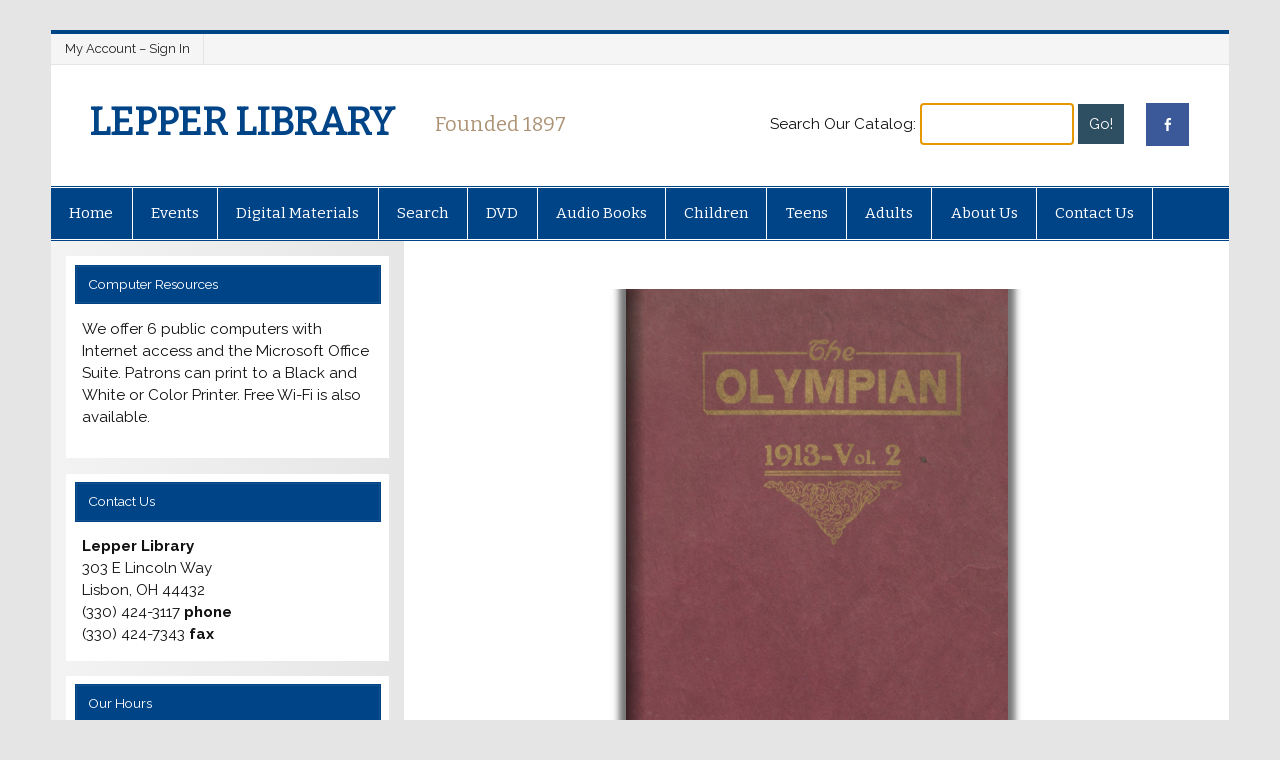

--- FILE ---
content_type: text/html; charset=UTF-8
request_url: https://lepperlibrary.org/yearbook/1913-olympian/
body_size: 13008
content:
<!DOCTYPE html><!-- HTML 5 -->
<html dir="ltr" lang="en-US" prefix="og: https://ogp.me/ns#">
<head>
<meta charset="UTF-8" />
<meta name="viewport" content="width=device-width, initial-scale=1">
<link rel="profile" href="https://gmpg.org/xfn/11" />
<link rel="pingback" href="https://lepperlibrary.org/xmlrpc.php" />
<!--[if lt IE 9]>
<script src="https://lepperlibrary.org/wp-content/themes/smartline-lite/js/html5shiv.min.js" type="text/javascript"></script>
<![endif]-->
<title>1913 Olympian - Lepper Library</title>
<style>img:is([sizes="auto" i], [sizes^="auto," i]) { contain-intrinsic-size: 3000px 1500px }</style>
<!-- All in One SEO 4.7.9.1 - aioseo.com -->
<meta name="robots" content="max-image-preview:large" />
<link rel="canonical" href="https://lepperlibrary.org/yearbook/1913-olympian/" />
<meta name="generator" content="All in One SEO (AIOSEO) 4.7.9.1" />
<meta property="og:locale" content="en_US" />
<meta property="og:site_name" content="Lepper Library - Founded 1897" />
<meta property="og:type" content="article" />
<meta property="og:title" content="1913 Olympian - Lepper Library" />
<meta property="og:url" content="https://lepperlibrary.org/yearbook/1913-olympian/" />
<meta property="article:published_time" content="2016-08-15T19:05:37+00:00" />
<meta property="article:modified_time" content="2016-09-12T16:27:03+00:00" />
<meta name="twitter:card" content="summary_large_image" />
<meta name="twitter:title" content="1913 Olympian - Lepper Library" />
<script type="application/ld+json" class="aioseo-schema">
{"@context":"https:\/\/schema.org","@graph":[{"@type":"BreadcrumbList","@id":"https:\/\/lepperlibrary.org\/yearbook\/1913-olympian\/#breadcrumblist","itemListElement":[{"@type":"ListItem","@id":"https:\/\/lepperlibrary.org\/#listItem","position":1,"name":"Home","item":"https:\/\/lepperlibrary.org\/","nextItem":{"@type":"ListItem","@id":"https:\/\/lepperlibrary.org\/yearbook\/#listItem","name":"Yearbook"}},{"@type":"ListItem","@id":"https:\/\/lepperlibrary.org\/yearbook\/#listItem","position":2,"name":"Yearbook","item":"https:\/\/lepperlibrary.org\/yearbook\/","nextItem":{"@type":"ListItem","@id":"https:\/\/lepperlibrary.org\/yearbook\/1913-olympian\/#listItem","name":"1913 Olympian"},"previousItem":{"@type":"ListItem","@id":"https:\/\/lepperlibrary.org\/#listItem","name":"Home"}},{"@type":"ListItem","@id":"https:\/\/lepperlibrary.org\/yearbook\/1913-olympian\/#listItem","position":3,"name":"1913 Olympian","previousItem":{"@type":"ListItem","@id":"https:\/\/lepperlibrary.org\/yearbook\/#listItem","name":"Yearbook"}}]},{"@type":"Organization","@id":"https:\/\/lepperlibrary.org\/#organization","name":"Lepper Library","description":"Founded 1897","url":"https:\/\/lepperlibrary.org\/","telephone":"+13304243117","logo":{"@type":"ImageObject","url":"https:\/\/lepperlibrary.org\/wp-content\/uploads\/2023\/04\/lepper_building.jpg","@id":"https:\/\/lepperlibrary.org\/yearbook\/1913-olympian\/#organizationLogo","width":175,"height":118},"image":{"@id":"https:\/\/lepperlibrary.org\/yearbook\/1913-olympian\/#organizationLogo"}},{"@type":"WebPage","@id":"https:\/\/lepperlibrary.org\/yearbook\/1913-olympian\/#webpage","url":"https:\/\/lepperlibrary.org\/yearbook\/1913-olympian\/","name":"1913 Olympian - Lepper Library","inLanguage":"en-US","isPartOf":{"@id":"https:\/\/lepperlibrary.org\/#website"},"breadcrumb":{"@id":"https:\/\/lepperlibrary.org\/yearbook\/1913-olympian\/#breadcrumblist"},"datePublished":"2016-08-15T19:05:37-04:00","dateModified":"2016-09-12T16:27:03-04:00"},{"@type":"WebSite","@id":"https:\/\/lepperlibrary.org\/#website","url":"https:\/\/lepperlibrary.org\/","name":"Lepper Library","alternateName":"Lepper Public Library","description":"Founded 1897","inLanguage":"en-US","publisher":{"@id":"https:\/\/lepperlibrary.org\/#organization"}}]}
</script>
<!-- All in One SEO -->
<link rel='dns-prefetch' href='//fonts.googleapis.com' />
<link rel="alternate" type="application/rss+xml" title="Lepper Library &raquo; Feed" href="https://lepperlibrary.org/feed/" />
<link rel="alternate" type="application/rss+xml" title="Lepper Library &raquo; Comments Feed" href="https://lepperlibrary.org/comments/feed/" />
<!-- This site uses the Google Analytics by MonsterInsights plugin v9.3.0 - Using Analytics tracking - https://www.monsterinsights.com/ -->
<script src="//www.googletagmanager.com/gtag/js?id=G-C80FBZE9TK"  data-cfasync="false" data-wpfc-render="false" type="text/javascript" async></script>
<script data-cfasync="false" data-wpfc-render="false" type="text/javascript">
var mi_version = '9.3.0';
var mi_track_user = true;
var mi_no_track_reason = '';
var MonsterInsightsDefaultLocations = {"page_location":"https:\/\/lepperlibrary.org\/yearbook\/1913-olympian\/"};
if ( typeof MonsterInsightsPrivacyGuardFilter === 'function' ) {
var MonsterInsightsLocations = (typeof MonsterInsightsExcludeQuery === 'object') ? MonsterInsightsPrivacyGuardFilter( MonsterInsightsExcludeQuery ) : MonsterInsightsPrivacyGuardFilter( MonsterInsightsDefaultLocations );
} else {
var MonsterInsightsLocations = (typeof MonsterInsightsExcludeQuery === 'object') ? MonsterInsightsExcludeQuery : MonsterInsightsDefaultLocations;
}
var disableStrs = [
'ga-disable-G-C80FBZE9TK',
];
/* Function to detect opted out users */
function __gtagTrackerIsOptedOut() {
for (var index = 0; index < disableStrs.length; index++) {
if (document.cookie.indexOf(disableStrs[index] + '=true') > -1) {
return true;
}
}
return false;
}
/* Disable tracking if the opt-out cookie exists. */
if (__gtagTrackerIsOptedOut()) {
for (var index = 0; index < disableStrs.length; index++) {
window[disableStrs[index]] = true;
}
}
/* Opt-out function */
function __gtagTrackerOptout() {
for (var index = 0; index < disableStrs.length; index++) {
document.cookie = disableStrs[index] + '=true; expires=Thu, 31 Dec 2099 23:59:59 UTC; path=/';
window[disableStrs[index]] = true;
}
}
if ('undefined' === typeof gaOptout) {
function gaOptout() {
__gtagTrackerOptout();
}
}
window.dataLayer = window.dataLayer || [];
window.MonsterInsightsDualTracker = {
helpers: {},
trackers: {},
};
if (mi_track_user) {
function __gtagDataLayer() {
dataLayer.push(arguments);
}
function __gtagTracker(type, name, parameters) {
if (!parameters) {
parameters = {};
}
if (parameters.send_to) {
__gtagDataLayer.apply(null, arguments);
return;
}
if (type === 'event') {
parameters.send_to = monsterinsights_frontend.v4_id;
var hookName = name;
if (typeof parameters['event_category'] !== 'undefined') {
hookName = parameters['event_category'] + ':' + name;
}
if (typeof MonsterInsightsDualTracker.trackers[hookName] !== 'undefined') {
MonsterInsightsDualTracker.trackers[hookName](parameters);
} else {
__gtagDataLayer('event', name, parameters);
}
} else {
__gtagDataLayer.apply(null, arguments);
}
}
__gtagTracker('js', new Date());
__gtagTracker('set', {
'developer_id.dZGIzZG': true,
});
if ( MonsterInsightsLocations.page_location ) {
__gtagTracker('set', MonsterInsightsLocations);
}
__gtagTracker('config', 'G-C80FBZE9TK', {"forceSSL":"true"} );
window.gtag = __gtagTracker;										(function () {
/* https://developers.google.com/analytics/devguides/collection/analyticsjs/ */
/* ga and __gaTracker compatibility shim. */
var noopfn = function () {
return null;
};
var newtracker = function () {
return new Tracker();
};
var Tracker = function () {
return null;
};
var p = Tracker.prototype;
p.get = noopfn;
p.set = noopfn;
p.send = function () {
var args = Array.prototype.slice.call(arguments);
args.unshift('send');
__gaTracker.apply(null, args);
};
var __gaTracker = function () {
var len = arguments.length;
if (len === 0) {
return;
}
var f = arguments[len - 1];
if (typeof f !== 'object' || f === null || typeof f.hitCallback !== 'function') {
if ('send' === arguments[0]) {
var hitConverted, hitObject = false, action;
if ('event' === arguments[1]) {
if ('undefined' !== typeof arguments[3]) {
hitObject = {
'eventAction': arguments[3],
'eventCategory': arguments[2],
'eventLabel': arguments[4],
'value': arguments[5] ? arguments[5] : 1,
}
}
}
if ('pageview' === arguments[1]) {
if ('undefined' !== typeof arguments[2]) {
hitObject = {
'eventAction': 'page_view',
'page_path': arguments[2],
}
}
}
if (typeof arguments[2] === 'object') {
hitObject = arguments[2];
}
if (typeof arguments[5] === 'object') {
Object.assign(hitObject, arguments[5]);
}
if ('undefined' !== typeof arguments[1].hitType) {
hitObject = arguments[1];
if ('pageview' === hitObject.hitType) {
hitObject.eventAction = 'page_view';
}
}
if (hitObject) {
action = 'timing' === arguments[1].hitType ? 'timing_complete' : hitObject.eventAction;
hitConverted = mapArgs(hitObject);
__gtagTracker('event', action, hitConverted);
}
}
return;
}
function mapArgs(args) {
var arg, hit = {};
var gaMap = {
'eventCategory': 'event_category',
'eventAction': 'event_action',
'eventLabel': 'event_label',
'eventValue': 'event_value',
'nonInteraction': 'non_interaction',
'timingCategory': 'event_category',
'timingVar': 'name',
'timingValue': 'value',
'timingLabel': 'event_label',
'page': 'page_path',
'location': 'page_location',
'title': 'page_title',
'referrer' : 'page_referrer',
};
for (arg in args) {
if (!(!args.hasOwnProperty(arg) || !gaMap.hasOwnProperty(arg))) {
hit[gaMap[arg]] = args[arg];
} else {
hit[arg] = args[arg];
}
}
return hit;
}
try {
f.hitCallback();
} catch (ex) {
}
};
__gaTracker.create = newtracker;
__gaTracker.getByName = newtracker;
__gaTracker.getAll = function () {
return [];
};
__gaTracker.remove = noopfn;
__gaTracker.loaded = true;
window['__gaTracker'] = __gaTracker;
})();
} else {
console.log("");
(function () {
function __gtagTracker() {
return null;
}
window['__gtagTracker'] = __gtagTracker;
window['gtag'] = __gtagTracker;
})();
}
</script>
<!-- / Google Analytics by MonsterInsights -->
<!-- <link rel='stylesheet' id='wp-block-library-css' href='https://lepperlibrary.org/wp-includes/css/dist/block-library/style.min.css?ver=6.7.2' type='text/css' media='all' /> -->
<link rel="stylesheet" type="text/css" href="//lepperlibrary.org/wp-content/cache/wpfc-minified/2bkcyw8n/4hpx0.css" media="all"/>
<style id='classic-theme-styles-inline-css' type='text/css'>
/*! This file is auto-generated */
.wp-block-button__link{color:#fff;background-color:#32373c;border-radius:9999px;box-shadow:none;text-decoration:none;padding:calc(.667em + 2px) calc(1.333em + 2px);font-size:1.125em}.wp-block-file__button{background:#32373c;color:#fff;text-decoration:none}
</style>
<style id='global-styles-inline-css' type='text/css'>
:root{--wp--preset--aspect-ratio--square: 1;--wp--preset--aspect-ratio--4-3: 4/3;--wp--preset--aspect-ratio--3-4: 3/4;--wp--preset--aspect-ratio--3-2: 3/2;--wp--preset--aspect-ratio--2-3: 2/3;--wp--preset--aspect-ratio--16-9: 16/9;--wp--preset--aspect-ratio--9-16: 9/16;--wp--preset--color--black: #000000;--wp--preset--color--cyan-bluish-gray: #abb8c3;--wp--preset--color--white: #ffffff;--wp--preset--color--pale-pink: #f78da7;--wp--preset--color--vivid-red: #cf2e2e;--wp--preset--color--luminous-vivid-orange: #ff6900;--wp--preset--color--luminous-vivid-amber: #fcb900;--wp--preset--color--light-green-cyan: #7bdcb5;--wp--preset--color--vivid-green-cyan: #00d084;--wp--preset--color--pale-cyan-blue: #8ed1fc;--wp--preset--color--vivid-cyan-blue: #0693e3;--wp--preset--color--vivid-purple: #9b51e0;--wp--preset--gradient--vivid-cyan-blue-to-vivid-purple: linear-gradient(135deg,rgba(6,147,227,1) 0%,rgb(155,81,224) 100%);--wp--preset--gradient--light-green-cyan-to-vivid-green-cyan: linear-gradient(135deg,rgb(122,220,180) 0%,rgb(0,208,130) 100%);--wp--preset--gradient--luminous-vivid-amber-to-luminous-vivid-orange: linear-gradient(135deg,rgba(252,185,0,1) 0%,rgba(255,105,0,1) 100%);--wp--preset--gradient--luminous-vivid-orange-to-vivid-red: linear-gradient(135deg,rgba(255,105,0,1) 0%,rgb(207,46,46) 100%);--wp--preset--gradient--very-light-gray-to-cyan-bluish-gray: linear-gradient(135deg,rgb(238,238,238) 0%,rgb(169,184,195) 100%);--wp--preset--gradient--cool-to-warm-spectrum: linear-gradient(135deg,rgb(74,234,220) 0%,rgb(151,120,209) 20%,rgb(207,42,186) 40%,rgb(238,44,130) 60%,rgb(251,105,98) 80%,rgb(254,248,76) 100%);--wp--preset--gradient--blush-light-purple: linear-gradient(135deg,rgb(255,206,236) 0%,rgb(152,150,240) 100%);--wp--preset--gradient--blush-bordeaux: linear-gradient(135deg,rgb(254,205,165) 0%,rgb(254,45,45) 50%,rgb(107,0,62) 100%);--wp--preset--gradient--luminous-dusk: linear-gradient(135deg,rgb(255,203,112) 0%,rgb(199,81,192) 50%,rgb(65,88,208) 100%);--wp--preset--gradient--pale-ocean: linear-gradient(135deg,rgb(255,245,203) 0%,rgb(182,227,212) 50%,rgb(51,167,181) 100%);--wp--preset--gradient--electric-grass: linear-gradient(135deg,rgb(202,248,128) 0%,rgb(113,206,126) 100%);--wp--preset--gradient--midnight: linear-gradient(135deg,rgb(2,3,129) 0%,rgb(40,116,252) 100%);--wp--preset--font-size--small: 13px;--wp--preset--font-size--medium: 20px;--wp--preset--font-size--large: 36px;--wp--preset--font-size--x-large: 42px;--wp--preset--spacing--20: 0.44rem;--wp--preset--spacing--30: 0.67rem;--wp--preset--spacing--40: 1rem;--wp--preset--spacing--50: 1.5rem;--wp--preset--spacing--60: 2.25rem;--wp--preset--spacing--70: 3.38rem;--wp--preset--spacing--80: 5.06rem;--wp--preset--shadow--natural: 6px 6px 9px rgba(0, 0, 0, 0.2);--wp--preset--shadow--deep: 12px 12px 50px rgba(0, 0, 0, 0.4);--wp--preset--shadow--sharp: 6px 6px 0px rgba(0, 0, 0, 0.2);--wp--preset--shadow--outlined: 6px 6px 0px -3px rgba(255, 255, 255, 1), 6px 6px rgba(0, 0, 0, 1);--wp--preset--shadow--crisp: 6px 6px 0px rgba(0, 0, 0, 1);}:where(.is-layout-flex){gap: 0.5em;}:where(.is-layout-grid){gap: 0.5em;}body .is-layout-flex{display: flex;}.is-layout-flex{flex-wrap: wrap;align-items: center;}.is-layout-flex > :is(*, div){margin: 0;}body .is-layout-grid{display: grid;}.is-layout-grid > :is(*, div){margin: 0;}:where(.wp-block-columns.is-layout-flex){gap: 2em;}:where(.wp-block-columns.is-layout-grid){gap: 2em;}:where(.wp-block-post-template.is-layout-flex){gap: 1.25em;}:where(.wp-block-post-template.is-layout-grid){gap: 1.25em;}.has-black-color{color: var(--wp--preset--color--black) !important;}.has-cyan-bluish-gray-color{color: var(--wp--preset--color--cyan-bluish-gray) !important;}.has-white-color{color: var(--wp--preset--color--white) !important;}.has-pale-pink-color{color: var(--wp--preset--color--pale-pink) !important;}.has-vivid-red-color{color: var(--wp--preset--color--vivid-red) !important;}.has-luminous-vivid-orange-color{color: var(--wp--preset--color--luminous-vivid-orange) !important;}.has-luminous-vivid-amber-color{color: var(--wp--preset--color--luminous-vivid-amber) !important;}.has-light-green-cyan-color{color: var(--wp--preset--color--light-green-cyan) !important;}.has-vivid-green-cyan-color{color: var(--wp--preset--color--vivid-green-cyan) !important;}.has-pale-cyan-blue-color{color: var(--wp--preset--color--pale-cyan-blue) !important;}.has-vivid-cyan-blue-color{color: var(--wp--preset--color--vivid-cyan-blue) !important;}.has-vivid-purple-color{color: var(--wp--preset--color--vivid-purple) !important;}.has-black-background-color{background-color: var(--wp--preset--color--black) !important;}.has-cyan-bluish-gray-background-color{background-color: var(--wp--preset--color--cyan-bluish-gray) !important;}.has-white-background-color{background-color: var(--wp--preset--color--white) !important;}.has-pale-pink-background-color{background-color: var(--wp--preset--color--pale-pink) !important;}.has-vivid-red-background-color{background-color: var(--wp--preset--color--vivid-red) !important;}.has-luminous-vivid-orange-background-color{background-color: var(--wp--preset--color--luminous-vivid-orange) !important;}.has-luminous-vivid-amber-background-color{background-color: var(--wp--preset--color--luminous-vivid-amber) !important;}.has-light-green-cyan-background-color{background-color: var(--wp--preset--color--light-green-cyan) !important;}.has-vivid-green-cyan-background-color{background-color: var(--wp--preset--color--vivid-green-cyan) !important;}.has-pale-cyan-blue-background-color{background-color: var(--wp--preset--color--pale-cyan-blue) !important;}.has-vivid-cyan-blue-background-color{background-color: var(--wp--preset--color--vivid-cyan-blue) !important;}.has-vivid-purple-background-color{background-color: var(--wp--preset--color--vivid-purple) !important;}.has-black-border-color{border-color: var(--wp--preset--color--black) !important;}.has-cyan-bluish-gray-border-color{border-color: var(--wp--preset--color--cyan-bluish-gray) !important;}.has-white-border-color{border-color: var(--wp--preset--color--white) !important;}.has-pale-pink-border-color{border-color: var(--wp--preset--color--pale-pink) !important;}.has-vivid-red-border-color{border-color: var(--wp--preset--color--vivid-red) !important;}.has-luminous-vivid-orange-border-color{border-color: var(--wp--preset--color--luminous-vivid-orange) !important;}.has-luminous-vivid-amber-border-color{border-color: var(--wp--preset--color--luminous-vivid-amber) !important;}.has-light-green-cyan-border-color{border-color: var(--wp--preset--color--light-green-cyan) !important;}.has-vivid-green-cyan-border-color{border-color: var(--wp--preset--color--vivid-green-cyan) !important;}.has-pale-cyan-blue-border-color{border-color: var(--wp--preset--color--pale-cyan-blue) !important;}.has-vivid-cyan-blue-border-color{border-color: var(--wp--preset--color--vivid-cyan-blue) !important;}.has-vivid-purple-border-color{border-color: var(--wp--preset--color--vivid-purple) !important;}.has-vivid-cyan-blue-to-vivid-purple-gradient-background{background: var(--wp--preset--gradient--vivid-cyan-blue-to-vivid-purple) !important;}.has-light-green-cyan-to-vivid-green-cyan-gradient-background{background: var(--wp--preset--gradient--light-green-cyan-to-vivid-green-cyan) !important;}.has-luminous-vivid-amber-to-luminous-vivid-orange-gradient-background{background: var(--wp--preset--gradient--luminous-vivid-amber-to-luminous-vivid-orange) !important;}.has-luminous-vivid-orange-to-vivid-red-gradient-background{background: var(--wp--preset--gradient--luminous-vivid-orange-to-vivid-red) !important;}.has-very-light-gray-to-cyan-bluish-gray-gradient-background{background: var(--wp--preset--gradient--very-light-gray-to-cyan-bluish-gray) !important;}.has-cool-to-warm-spectrum-gradient-background{background: var(--wp--preset--gradient--cool-to-warm-spectrum) !important;}.has-blush-light-purple-gradient-background{background: var(--wp--preset--gradient--blush-light-purple) !important;}.has-blush-bordeaux-gradient-background{background: var(--wp--preset--gradient--blush-bordeaux) !important;}.has-luminous-dusk-gradient-background{background: var(--wp--preset--gradient--luminous-dusk) !important;}.has-pale-ocean-gradient-background{background: var(--wp--preset--gradient--pale-ocean) !important;}.has-electric-grass-gradient-background{background: var(--wp--preset--gradient--electric-grass) !important;}.has-midnight-gradient-background{background: var(--wp--preset--gradient--midnight) !important;}.has-small-font-size{font-size: var(--wp--preset--font-size--small) !important;}.has-medium-font-size{font-size: var(--wp--preset--font-size--medium) !important;}.has-large-font-size{font-size: var(--wp--preset--font-size--large) !important;}.has-x-large-font-size{font-size: var(--wp--preset--font-size--x-large) !important;}
:where(.wp-block-post-template.is-layout-flex){gap: 1.25em;}:where(.wp-block-post-template.is-layout-grid){gap: 1.25em;}
:where(.wp-block-columns.is-layout-flex){gap: 2em;}:where(.wp-block-columns.is-layout-grid){gap: 2em;}
:root :where(.wp-block-pullquote){font-size: 1.5em;line-height: 1.6;}
</style>
<!-- <link rel='stylesheet' id='responsiveslides-css' href='https://lepperlibrary.org/wp-content/plugins/simple-responsive-slider/assets/css/responsiveslides.css?ver=6.7.2' type='text/css' media='all' /> -->
<!-- <link rel='stylesheet' id='smartline-lite-stylesheet-css' href='https://lepperlibrary.org/wp-content/themes/smartline-lite/style.css?ver=6.7.2' type='text/css' media='all' /> -->
<!-- <link rel='stylesheet' id='smartline-lite-genericons-css' href='https://lepperlibrary.org/wp-content/themes/smartline-lite/css/genericons/genericons.css?ver=6.7.2' type='text/css' media='all' /> -->
<!-- <link rel='stylesheet' id='smartline-lite-flexslider-css' href='https://lepperlibrary.org/wp-content/themes/smartline-lite/css/flexslider.css?ver=6.7.2' type='text/css' media='all' /> -->
<link rel="stylesheet" type="text/css" href="//lepperlibrary.org/wp-content/cache/wpfc-minified/dr8p128h/4hpx0.css" media="all"/>
<link rel='stylesheet' id='smartline-lite-default-fonts-css' href='//fonts.googleapis.com/css?family=Raleway%3A400%2C700%7CBitter&#038;subset=latin%2Clatin-ext' type='text/css' media='all' />
<script src='//lepperlibrary.org/wp-content/cache/wpfc-minified/cme1sja/4hpx0.js' type="text/javascript"></script>
<!-- <script type="text/javascript" src="https://lepperlibrary.org/wp-content/plugins/google-analytics-for-wordpress/assets/js/frontend-gtag.min.js?ver=9.3.0" id="monsterinsights-frontend-script-js" async="async" data-wp-strategy="async"></script> -->
<script data-cfasync="false" data-wpfc-render="false" type="text/javascript" id='monsterinsights-frontend-script-js-extra'>/* <![CDATA[ */
var monsterinsights_frontend = {"js_events_tracking":"true","download_extensions":"doc,pdf,ppt,zip,xls,docx,pptx,xlsx","inbound_paths":"[]","home_url":"https:\/\/lepperlibrary.org","hash_tracking":"false","v4_id":"G-C80FBZE9TK"};/* ]]> */
</script>
<script src='//lepperlibrary.org/wp-content/cache/wpfc-minified/23vusryq/4hpx0.js' type="text/javascript"></script>
<!-- <script type="text/javascript" src="https://lepperlibrary.org/wp-includes/js/jquery/jquery.min.js?ver=3.7.1" id="jquery-core-js"></script> -->
<!-- <script type="text/javascript" src="https://lepperlibrary.org/wp-includes/js/jquery/jquery-migrate.min.js?ver=3.4.1" id="jquery-migrate-js"></script> -->
<!-- <script type="text/javascript" src="https://lepperlibrary.org/wp-content/plugins/simple-responsive-slider/assets/js/responsiveslides.min.js?ver=6.7.2" id="responsiveslides-js"></script> -->
<!-- <script type="text/javascript" src="https://lepperlibrary.org/wp-content/themes/smartline-lite/js/jquery.flexslider-min.js?ver=6.7.2" id="smartline-lite-jquery-flexslider-js"></script> -->
<script type="text/javascript" id="smartline-lite-jquery-frontpage_slider-js-extra">
/* <![CDATA[ */
var smartline_slider_params = {"animation":"horizontal"};
/* ]]> */
</script>
<script src='//lepperlibrary.org/wp-content/cache/wpfc-minified/8tox6qmw/4hpx0.js' type="text/javascript"></script>
<!-- <script type="text/javascript" src="https://lepperlibrary.org/wp-content/themes/smartline-lite/js/slider.js?ver=6.7.2" id="smartline-lite-jquery-frontpage_slider-js"></script> -->
<script type="text/javascript" id="smartline-lite-jquery-navigation-js-extra">
/* <![CDATA[ */
var smartline_menu_title = "Menu";
/* ]]> */
</script>
<script src='//lepperlibrary.org/wp-content/cache/wpfc-minified/2p25cu7c/4hpx0.js' type="text/javascript"></script>
<!-- <script type="text/javascript" src="https://lepperlibrary.org/wp-content/themes/smartline-lite/js/navigation.js?ver=6.7.2" id="smartline-lite-jquery-navigation-js"></script> -->
<link rel="https://api.w.org/" href="https://lepperlibrary.org/wp-json/" /><link rel="alternate" title="JSON" type="application/json" href="https://lepperlibrary.org/wp-json/wp/v2/pages/1625" /><link rel="EditURI" type="application/rsd+xml" title="RSD" href="https://lepperlibrary.org/xmlrpc.php?rsd" />
<meta name="generator" content="WordPress 6.7.2" />
<link rel='shortlink' href='https://lepperlibrary.org/?p=1625' />
<link rel="alternate" title="oEmbed (JSON)" type="application/json+oembed" href="https://lepperlibrary.org/wp-json/oembed/1.0/embed?url=https%3A%2F%2Flepperlibrary.org%2Fyearbook%2F1913-olympian%2F" />
<link rel="alternate" title="oEmbed (XML)" type="text/xml+oembed" href="https://lepperlibrary.org/wp-json/oembed/1.0/embed?url=https%3A%2F%2Flepperlibrary.org%2Fyearbook%2F1913-olympian%2F&#038;format=xml" />
<script type="text/javascript">
jQuery(document).ready(function($) {
$(function() {
$(".rslides").responsiveSlides({
auto: true,             // Boolean: Animate automatically, true or false
speed: 500,            // Integer: Speed of the transition, in milliseconds
timeout: 4000,          // Integer: Time between slide transitions, in milliseconds
pager: false,           // Boolean: Show pager, true or false
nav: false,             // Boolean: Show navigation, true or false
random: false,          // Boolean: Randomize the order of the slides, true or false
pause: false,           // Boolean: Pause on hover, true or false
pauseControls: false,    // Boolean: Pause when hovering controls, true or false
prevText: "Back",   // String: Text for the "previous" button
nextText: "Next",       // String: Text for the "next" button
maxwidth: "1000",           // Integer: Max-width of the slideshow, in pixels
navContainer: "",       // Selector: Where controls should be appended to, default is after the 'ul'
manualControls: "",     // Selector: Declare custom pager navigation
namespace: "rslides",   // String: Change the default namespace used
before: function(){},   // Function: Before callback
after: function(){}     // Function: After callback
});
});
});
</script>
<script>
document.documentElement.className = document.documentElement.className.replace('no-js', 'js');
</script>
<style>
.no-js img.lazyload {
display: none;
}
figure.wp-block-image img.lazyloading {
min-width: 150px;
}
.lazyload, .lazyloading {
opacity: 0;
}
.lazyloaded {
opacity: 1;
transition: opacity 400ms;
transition-delay: 0ms;
}
</style>
<style type="text/css">
@media only screen and (min-width: 60em) {
#content {
float: right;
}
#sidebar {
margin-left: 0;
margin-right: 70%;
background: -moz-linear-gradient(left, #f3f3f3 0%, #e6e6e6 100%); /* FF3.6+ */
background: -webkit-gradient(linear, left top, right top, color-stop(0%,#f3f3f3), color-stop(100%,#e6e6e6)); /* Chrome,Safari4+ */
background: -webkit-linear-gradient(left, #f3f3f3 0%,#e6e6e6 100%); /* Chrome10+,Safari5.1+ */
background: -o-linear-gradient(left, #f3f3f3 0%,#e6e6e6 100%); /* Opera 11.10+ */
background: -ms-linear-gradient(left, #f3f3f3 0%,#e6e6e6 100%); /* IE10+ */
background: linear-gradient(to right, #f3f3f3 0%,#e6e6e6 100%); /* W3C */
}
}
@media only screen and (max-width: 70em) {
#sidebar {
margin-right: 67%;
}
}
</style><style type="text/css" id="custom-background-css">
body.custom-background { background-image: url("https://new.lepperlibrary.org/wp-content/uploads/2015/12/paper.png"); background-position: left top; background-size: auto; background-repeat: repeat; background-attachment: scroll; }
</style>
<style type="text/css" id="wp-custom-css">
.dpsBook .dpsAttachPage img {
height: 600px;
}		</style>
</head>
<body data-rsssl=1 class="page-template-default page page-id-1625 page-child parent-pageid-731 custom-background">
<div id="wrapper" class="hfeed">
<div id="header-wrap">
<nav id="topnav" class="clearfix" role="navigation">
<ul id="topnav-menu" class="menu"><li id="menu-item-122" class="menu-item menu-item-type-custom menu-item-object-custom menu-item-122"><a href="https://pac.plus.lib.oh.us/polaris/logon.aspx?header=1">My Account – Sign In</a></li>
</ul>		</nav>
<header id="header" class="clearfix" role="banner">
<div id="logo" class="clearfix">
<a href="https://lepperlibrary.org/" title="Lepper Library" rel="home">
<h1 class="site-title">Lepper Library</h1>
</a>
<h2 class="site-description">Founded 1897</h2>
</div>
<div id="header-content" class="clearfix">
<div id="header-social-icons" class="social-icons-wrap clearfix">
<ul id="social-icons-menu" class="menu"><li id="menu-item-125" class="menu-item menu-item-type-custom menu-item-object-custom menu-item-125"><a href="https://www.facebook.com/LepperLibrary"><span class="screen-reader-text">Menu Item</span></a></li>
</ul>		</div>
<div id="header-search">
<script language="javascript">
String.prototype.trim = function() { return this.replace(/^\s*|\s*$/g,''); }
function ProcessInput(e)
{
if (window.event)       // IE
keyNum = e.keyCode;
else if (e.which)       // Netscape/Firefox/Opera
keyNum = e.which;
if (keyNum == 13)
{
e.returnValue = false;
e.cancelBubble = true;
DoKeywordSearch(); 
return false;
}
return true;
}
function DoKeywordSearch() {
if (document.getElementById('textboxTerm').value.trim() != '') {
//var term = escape(document.getElementById('textboxTerm').value);
//window.location = 'http://lepper.polarislibrary.com/view.aspx?keyword=' + escape(document.getElementById('textboxTerm').value);
var term = encodeURIComponent(document.getElementById('textboxTerm').value)
window.location = 'https://pac.plus.lib.oh.us/polaris/search/searchresults.aspx?ctx=5.1033.0.0.1&type=Keyword&term=' + term + '&by=KW&sort=RELEVANCE&limit=TOM=*&query=&page=0&searchid=1';
console.log(term);
} else { 
document.getElementById('textboxTerm').focus();
}
}
</script>
Search Our Catalog:
<input type="text" onkeypress="return ProcessInput(event)" size="13" id="textboxTerm">
<input class="search-field" type="button" onclick="DoKeywordSearch();" value="Go!">
<script language="javascript">
document.getElementById('textboxTerm').focus();
</script>             
</p>
</div>
</div>
</header>
</div>
<div id="navi-wrap">
<nav id="mainnav" class="clearfix" role="navigation">
<ul id="mainnav-menu" class="menu"><li id="menu-item-121" class="menu-item menu-item-type-post_type menu-item-object-page menu-item-home menu-item-121"><a href="https://lepperlibrary.org/">Home</a></li>
<li id="menu-item-127" class="menu-item menu-item-type-custom menu-item-object-custom menu-item-127"><a href="https://lepperlibrary.org/tag/events/">Events</a></li>
<li id="menu-item-39" class="menu-item menu-item-type-post_type menu-item-object-page menu-item-39"><a href="https://lepperlibrary.org/digital-materials/">Digital Materials</a></li>
<li id="menu-item-38" class="menu-item menu-item-type-post_type menu-item-object-page menu-item-38"><a href="https://lepperlibrary.org/research/">Search</a></li>
<li id="menu-item-200" class="menu-item menu-item-type-taxonomy menu-item-object-category menu-item-200"><a href="https://lepperlibrary.org/category/dvd/">DVD</a></li>
<li id="menu-item-199" class="menu-item menu-item-type-taxonomy menu-item-object-category menu-item-199"><a href="https://lepperlibrary.org/category/audio-books/">Audio Books</a></li>
<li id="menu-item-37" class="menu-item menu-item-type-post_type menu-item-object-page menu-item-37"><a href="https://lepperlibrary.org/children/">Children</a></li>
<li id="menu-item-49" class="menu-item menu-item-type-post_type menu-item-object-page menu-item-49"><a href="https://lepperlibrary.org/teen/">Teens</a></li>
<li id="menu-item-48" class="menu-item menu-item-type-post_type menu-item-object-page menu-item-48"><a href="https://lepperlibrary.org/adults/">Adults</a></li>
<li id="menu-item-43" class="menu-item menu-item-type-post_type menu-item-object-page menu-item-43"><a href="https://lepperlibrary.org/about-us/">About Us</a></li>
<li id="menu-item-36" class="menu-item menu-item-type-post_type menu-item-object-page menu-item-36"><a href="https://lepperlibrary.org/contact-us/">Contact Us</a></li>
</ul>		</nav>
</div>
<div id="wrap" class="clearfix">
<section id="content" class="primary" role="main">
<div id="post-1625" class="post-1625 page type-page status-publish hentry">
<div class="entry clearfix">
<p><strong><div class="dpsBookWrapper"> <style type="text/css"> #book_27 { /*width: 800px; height: 600px;*/ top: -20px; } #book_stage_27 { width: 100%; height: 600px; ; } #book_shell_27 { height: 560px; } #book_27 .page-main-content.dpsHasIndent { padding: 0px; } /*Pages will be just white for now*/ #book_27 .page { ; padding: 0 !important; } </style> <div id="book_stage_27" class="dpsBookStageShell flipbook-viewport"> <div id="book_shell_27" class="dpsBookShell container"> <div id="book_27" data-bookid="27" class="dpsBook flipbook"></div> </div> <div class="dpsTdShell" id="book_toolbar_27" data-bookid="27"> <div class="dpsTdShell_simple colorset"> <style class="activeButtonColor" type="text/css"> .dpsTdShell_simple.colorset .btnTbMain i.fa:hover, .dpsTdShell_simple.colorset .dpsTbZoomOutShell a.dpsTbBtn i.fa:hover, .dpsTdShell_simple.colorset .dpsTbSearchShell a.dpsTbBtn i.fa:hover, .dpsTdShell_simple.colorset .dpsTbExportShell a.dpsTbBtn:hover { color: #D6D6D6 !important; } .dpsTdShell_simple.borderset .btnContainer:hover { background-color: #D6D6D6 !important; }</style> <div class="btnTbMain " style="background-color: rgba(64, 64, 64, 1);border: 1px solid rgba(173, 173, 173, 0);"> <div class="dpsTbLeft"> <div class="btnContainer"><a href="#" class="dpsTbBtn dpsTbBtnZoom" ><i class="fa fa-search-plus " style="color: #ADADAD;"></i></a></div> <div class="btnContainer"><a href="#" class="dpsTbBtn dpsTbBtnExport" ><i class="fa fa-share-square " style="color: #ADADAD;"></i></a></div> </div> <div class="dpsTbRight"> <div class="btnContainer"><a href="#" class="dpsTbBtn dpsTbBtnSearch" ><i class="fa fa-search " style="color: #ADADAD;"></i></a></div> <div class="btnContainer"><a href="#" class="dpsTbBtn dpsTbBtnFullscreen" ><i class="fa fa-arrows-alt " style="color: #ADADAD;"></i></a></div> </div> <div class="dpsTbCenter"> <div class="btnContainer"><a href="#" class="dpsTbBtn dpsTbBtnFirst" ><i class="fa fa-angle-double-left fa-lg " style="color: #ADADAD;"></i></a></div> <div class="btnContainer"><a href="#" class="dpsTbBtn dpsTbBtnPrev" ><i class="fa fa-angle-left fa-lg " style="color: #ADADAD;"></i></a></div> <form class="dpsTdPageNumForm" method="get"> <input type="text" class="dpsTbPageNumTxt" style="display: none; border: 1px solid rgba(173, 173, 173, 0) !important;color: #ADADAD !important;" /> </form> <div class="btnContainer"><a href="#" class="dpsTbBtn dpsTbBtnNext" ><i class="fa fa-angle-right fa-lg " style="color: #ADADAD;"></i></a></div> <div class="btnContainer"><a href="#" class="dpsTbBtn dpsTbBtnLast" ><i class="fa fa-angle-double-right fa-lg " style="color: #ADADAD;"></i></a></div> </div> </div> <div class="dpsTbZoomOutShell"> <div class="btnContainer"><a href="#" class="dpsTbBtn dpsTbBtnZoomOut" ><i class="fa fa-search-minus " style="color: #ADADAD;"></i></a></div> <div class="btnContainer"><a href="#" class="dpsTbBtn dpsTbBtnPrev" ><i class="fa fa-arrow-left " style="color: #ADADAD;"></i></a></div> <div class="btnContainer"><a href="#" class="dpsTbBtn dpsTbBtnNext" ><i class="fa fa-arrow-right " style="color: #ADADAD;"></i></a></div> </div> <div class="dpsTbSearchShell" style="display: none; background-color: rgba(64, 64, 64, 1);border: 1px solid rgba(173, 173, 173, 0) !important;"> <form class="dpsTbSearchForm"> <div class="btnContainer"><a href="#" class="dpsTbBtn dpsTbBtnPrevSearch dpsTbBtnSearchActive" ><i class="fa fa-arrow-left " style="color: #ADADAD;"></i></a></div> <input type="text" class="dpsTbSearchTxt" placeholder="Search..." style="border: 1px solid rgba(173, 173, 173, 0) !important;color: #ADADAD !important;" /> <div class="btnContainer"><a href="#" class="dpsTbBtn dpsTbBtnNextSearch dpsTbBtnSearchActive" ><i class="fa fa-arrow-right " style="color: #ADADAD;"></i></a></div> </form> </div> <div class="dpsTbExportShell"> <a href="https://lepperlibrary.org/?mod=book&amp;action=exportToHtml&amp;pl=dps&amp;id=27" target="_blank" rel="nofollow" title="HTML" class="dpsTbBtn dpsExportLink_html" style="display: none; background-color: rgba(64, 64, 64, 1);color: #ADADAD;border: 1px solid rgba(173, 173, 173, 0) !important;" > HTML </a> <a href="https://lepperlibrary.org/?mod=book&amp;action=exportToPdf&amp;pl=dps&amp;id=27" target="_blank" rel="nofollow" title="PDF" class="dpsTbBtn dpsExportLink_pdf" style="display: none; background-color: rgba(64, 64, 64, 1);color: #ADADAD;border: 1px solid rgba(173, 173, 173, 0) !important;" > PDF </a> </div> </div> </div> </div> </div> </strong></p>
</div>
</div>		
</section>
<section id="sidebar" class="secondary clearfix" role="complementary">
<aside id="text-6" class="widget widget_text clearfix"><h3 class="widgettitle"><span>Computer Resources</span></h3>			<div class="textwidget"><p>We offer 6 public computers with Internet access and the Microsoft Office Suite. Patrons can print to a Black and White or Color Printer. Free Wi-Fi is also available.</p>
</div>
</aside><aside id="text-2" class="widget widget_text clearfix"><h3 class="widgettitle"><span>Contact Us</span></h3>			<div class="textwidget"><strong>Lepper Library</strong><br>
303 E Lincoln Way<br>
Lisbon, OH 44432<br>
(330) 424-3117 <strong>phone</strong><br>
(330) 424-7343 <strong>fax</strong></div>
</aside><aside id="text-3" class="widget widget_text clearfix"><h3 class="widgettitle"><span>Our Hours</span></h3>			<div class="textwidget"><strong>Monday &amp; Thursday:</strong>&nbsp;&nbsp;9:00 am - 8:00 pm<br>
<strong>Tuesday &amp; Wednesday:</strong>&nbsp;&nbsp;9:00 am - 6:00 pm<br>
<strong>Friday &amp; Saturday:</strong>&nbsp;&nbsp;9:00 am - 5:00 pm 
</div>
</aside>
</section>
</div>

<footer id="footer" class="clearfix" role="contentinfo">
<div id="footer-text">
<span class="credit-link">
Powered by <a href="http://wordpress.org" title="WordPress">WordPress</a> and <a href="http://themezee.com/themes/smartline/" title="Smartline WordPress Theme">Smartline</a>.	</span>
</div>
</footer>
</div><!-- end #wrapper -->
<!-- <link rel='stylesheet' id='book-css' href='https://lepperlibrary.org/wp-content/plugins/digital-publications-by-supsystic/modules/book/css/book.css?ver=6.7.2' type='text/css' media='all' /> -->
<!-- <link rel='stylesheet' id='font-awesomeDps-css' href='https://lepperlibrary.org/wp-content/plugins/digital-publications-by-supsystic/css/font-awesome.min.css?ver=6.7.2' type='text/css' media='all' /> -->
<!-- <link rel='stylesheet' id='simple-css' href='https://lepperlibrary.org/wp-content/plugins/digital-publications-by-supsystic/modules/book/css/bookTb_simple.css?ver=6.7.2' type='text/css' media='all' /> -->
<link rel="stylesheet" type="text/css" href="//lepperlibrary.org/wp-content/cache/wpfc-minified/6okkf1dk/4kmdl.css" media="all"/>
<script type="text/javascript" src="https://lepperlibrary.org/wp-content/plugins/wp-smushit/app/assets/js/smush-lazy-load.min.js?ver=3.17.1" id="smush-lazy-load-js"></script>
<script type="text/javascript" src="https://lepperlibrary.org/wp-includes/js/jquery/ui/core.min.js?ver=1.13.3" id="jquery-ui-core-js"></script>
<script type="text/javascript" src="https://lepperlibrary.org/wp-includes/js/jquery/ui/mouse.min.js?ver=1.13.3" id="jquery-ui-mouse-js"></script>
<script type="text/javascript" src="https://lepperlibrary.org/wp-includes/js/jquery/ui/resizable.min.js?ver=1.13.3" id="jquery-ui-resizable-js"></script>
<script type="text/javascript" src="https://lepperlibrary.org/wp-includes/js/jquery/ui/draggable.min.js?ver=1.13.3" id="jquery-ui-draggable-js"></script>
<script type="text/javascript" src="https://lepperlibrary.org/wp-includes/js/jquery/ui/controlgroup.min.js?ver=1.13.3" id="jquery-ui-controlgroup-js"></script>
<script type="text/javascript" src="https://lepperlibrary.org/wp-includes/js/jquery/ui/checkboxradio.min.js?ver=1.13.3" id="jquery-ui-checkboxradio-js"></script>
<script type="text/javascript" src="https://lepperlibrary.org/wp-includes/js/jquery/ui/button.min.js?ver=1.13.3" id="jquery-ui-button-js"></script>
<script type="text/javascript" src="https://lepperlibrary.org/wp-includes/js/jquery/ui/dialog.min.js?ver=1.13.3" id="jquery-ui-dialog-js"></script>
<script type="text/javascript" src="https://lepperlibrary.org/wp-content/plugins/digital-publications-by-supsystic/js/common.js?ver=6.7.2" id="commonDps-js"></script>
<script type="text/javascript" id="coreDps-js-extra">
/* <![CDATA[ */
var DPS_DATA = {"siteUrl":"https:\/\/lepperlibrary.org\/","DPS_CODE":"dps","imgPath":"https:\/\/lepperlibrary.org\/wp-content\/plugins\/digital-publications-by-supsystic\/img\/","jsPath":"https:\/\/lepperlibrary.org\/wp-content\/plugins\/digital-publications-by-supsystic\/js\/","cssPath":"https:\/\/lepperlibrary.org\/wp-content\/plugins\/digital-publications-by-supsystic\/css\/","loader":"https:\/\/lepperlibrary.org\/wp-content\/plugins\/digital-publications-by-supsystic\/img\/loading.gif","ajaxurl":"https:\/\/lepperlibrary.org\/wp-admin\/admin-ajax.php","animationSpeed":"","DPS_BOOK":"dps_book","DPS_PAGE":"dps_page","bookEditUrlPattern":"https:\/\/lepperlibrary.org\/wp-admin\/term.php?action=edit&taxonomy=dps_book&tag_ID=DYNAMIC_BOOK_ID&post_type=post"};
/* ]]> */
</script>
<script type="text/javascript" src="https://lepperlibrary.org/wp-content/plugins/digital-publications-by-supsystic/js/core.js?ver=6.7.2" id="coreDps-js"></script>
<script type="text/javascript" src="https://lepperlibrary.org/wp-content/plugins/digital-publications-by-supsystic/modules/book/js/modernizr.2.5.3.min.js?ver=6.7.2" id="modernizr-js"></script>
<script type="text/javascript" src="https://lepperlibrary.org/wp-content/plugins/digital-publications-by-supsystic/modules/book/js/book.class.js?ver=6.7.2" id="book.class-js"></script>
<script type="text/javascript" src="https://lepperlibrary.org/wp-content/plugins/digital-publications-by-supsystic/modules/book/js/book.manager.class.js?ver=6.7.2" id="book.manager.class-js"></script>
<script type="text/javascript" id="book-js-extra">
/* <![CDATA[ */
var bookCoreFolderPath = ["https:\/\/lepperlibrary.org\/wp-content\/plugins\/digital-publications-by-supsystic\/modules\/book\/js\/"];
var dpsAllBooks = [{"term_id":27,"name":"1913 Olympian","slug":"1913-olympian","term_group":0,"term_taxonomy_id":27,"taxonomy":"dps_book","description":"","parent":0,"count":114,"filter":"raw","pages":[{"ID":1651,"post_author":"2","post_date":"2016-08-23 14:36:27","post_date_gmt":"2016-08-23 14:36:27","post_content":"<p><img decoding=\"async\" src=\"https:\/\/lepperlibrary.org\/wp-content\/uploads\/2016\/08\/0001-1.jpg\" width=\"100%\" height=\"auto\" class=\"size-full wp-image-1649 supsystic-dps-img\" srcset=\"https:\/\/lepperlibrary.org\/wp-content\/uploads\/2016\/08\/0001-1.jpg 593w, https:\/\/lepperlibrary.org\/wp-content\/uploads\/2016\/08\/0001-1-222x300.jpg 222w\" sizes=\"(max-width: 593px) 100vw, 593px\" \/><\/p>\n","post_title":"0001","post_excerpt":"","post_status":"publish","comment_status":"closed","ping_status":"closed","post_password":"","post_name":"0001-5","to_ping":"","pinged":"","post_modified":"2016-08-23 14:36:27","post_modified_gmt":"2016-08-23 14:36:27","post_content_filtered":"","post_parent":0,"guid":"https:\/\/lepperlibrary.org\/dps_page\/0001-5\/","menu_order":0,"post_type":"dps_page","post_mime_type":"","comment_count":"0","filter":"raw","attach_id":"1649","attach_sizes":{"1649":{"full":"https:\/\/lepperlibrary.org\/wp-content\/uploads\/2016\/08\/0001-1.jpg"}},"has_indent":true},{"ID":1624,"post_author":"2","post_date":"2016-08-15 18:59:29","post_date_gmt":"2016-08-15 18:59:29","post_content":"<p><img decoding=\"async\" src=\"https:\/\/lepperlibrary.org\/wp-content\/uploads\/2016\/08\/0002-1.jpg\" width=\"100%\" height=\"auto\" class=\"size-full wp-image-1401 supsystic-dps-img\" srcset=\"https:\/\/lepperlibrary.org\/wp-content\/uploads\/2016\/08\/0002-1.jpg 2442w, https:\/\/lepperlibrary.org\/wp-content\/uploads\/2016\/08\/0002-1-223x300.jpg 223w, https:\/\/lepperlibrary.org\/wp-content\/uploads\/2016\/08\/0002-1-768x1032.jpg 768w, https:\/\/lepperlibrary.org\/wp-content\/uploads\/2016\/08\/0002-1-762x1024.jpg 762w\" sizes=\"(max-width: 2442px) 100vw, 2442px\" \/><\/p>\n","post_title":"0002","post_excerpt":"","post_status":"publish","comment_status":"closed","ping_status":"closed","post_password":"","post_name":"0002-4","to_ping":"","pinged":"","post_modified":"2016-08-15 18:59:29","post_modified_gmt":"2016-08-15 18:59:29","post_content_filtered":"","post_parent":0,"guid":"https:\/\/lepperlibrary.org\/dps_page\/0002-4\/","menu_order":0,"post_type":"dps_page","post_mime_type":"","comment_count":"0","filter":"raw","attach_id":"1401","attach_sizes":{"1401":{"full":"https:\/\/lepperlibrary.org\/wp-content\/uploads\/2016\/08\/0002-1.jpg"}},"has_indent":true},{"ID":1623,"post_author":"2","post_date":"2016-08-15 18:59:29","post_date_gmt":"2016-08-15 18:59:29","post_content":"<p><img decoding=\"async\" src=\"https:\/\/lepperlibrary.org\/wp-content\/uploads\/2016\/08\/0003-1.jpg\" width=\"100%\" height=\"auto\" class=\"size-full wp-image-1402 supsystic-dps-img\" srcset=\"https:\/\/lepperlibrary.org\/wp-content\/uploads\/2016\/08\/0003-1.jpg 2208w, https:\/\/lepperlibrary.org\/wp-content\/uploads\/2016\/08\/0003-1-201x300.jpg 201w, https:\/\/lepperlibrary.org\/wp-content\/uploads\/2016\/08\/0003-1-768x1146.jpg 768w, https:\/\/lepperlibrary.org\/wp-content\/uploads\/2016\/08\/0003-1-686x1024.jpg 686w\" sizes=\"(max-width: 2208px) 100vw, 2208px\" \/><\/p>\n","post_title":"0003","post_excerpt":"","post_status":"publish","comment_status":"closed","ping_status":"closed","post_password":"","post_name":"0003-4","to_ping":"","pinged":"","post_modified":"2016-08-15 18:59:29","post_modified_gmt":"2016-08-15 18:59:29","post_content_filtered":"","post_parent":0,"guid":"https:\/\/lepperlibrary.org\/dps_page\/0003-4\/","menu_order":0,"post_type":"dps_page","post_mime_type":"","comment_count":"0","filter":"raw","attach_id":"1402","attach_sizes":{"1402":{"full":"https:\/\/lepperlibrary.org\/wp-content\/uploads\/2016\/08\/0003-1.jpg"}},"has_indent":true},{"ID":1622,"post_author":"2","post_date":"2016-08-15 18:59:29","post_date_gmt":"2016-08-15 18:59:29","post_content":"<p><img decoding=\"async\" src=\"https:\/\/lepperlibrary.org\/wp-content\/uploads\/2016\/08\/0004-1.jpg\" width=\"100%\" height=\"auto\" class=\"size-full wp-image-1403 supsystic-dps-img\" srcset=\"https:\/\/lepperlibrary.org\/wp-content\/uploads\/2016\/08\/0004-1.jpg 2208w, https:\/\/lepperlibrary.org\/wp-content\/uploads\/2016\/08\/0004-1-201x300.jpg 201w, https:\/\/lepperlibrary.org\/wp-content\/uploads\/2016\/08\/0004-1-768x1146.jpg 768w, https:\/\/lepperlibrary.org\/wp-content\/uploads\/2016\/08\/0004-1-686x1024.jpg 686w\" sizes=\"(max-width: 2208px) 100vw, 2208px\" \/><\/p>\n","post_title":"0004","post_excerpt":"","post_status":"publish","comment_status":"closed","ping_status":"closed","post_password":"","post_name":"0004-4","to_ping":"","pinged":"","post_modified":"2016-08-15 18:59:29","post_modified_gmt":"2016-08-15 18:59:29","post_content_filtered":"","post_parent":0,"guid":"https:\/\/lepperlibrary.org\/dps_page\/0004-4\/","menu_order":0,"post_type":"dps_page","post_mime_type":"","comment_count":"0","filter":"raw","attach_id":"1403","attach_sizes":{"1403":{"full":"https:\/\/lepperlibrary.org\/wp-content\/uploads\/2016\/08\/0004-1.jpg"}},"has_indent":true},{"ID":1621,"post_author":"2","post_date":"2016-08-15 18:59:29","post_date_gmt":"2016-08-15 18:59:29","post_content":"<p><img decoding=\"async\" src=\"https:\/\/lepperlibrary.org\/wp-content\/uploads\/2016\/08\/0005-1.jpg\" width=\"100%\" height=\"auto\" class=\"size-full wp-image-1404 supsystic-dps-img\" srcset=\"https:\/\/lepperlibrary.org\/wp-content\/uploads\/2016\/08\/0005-1.jpg 2208w, https:\/\/lepperlibrary.org\/wp-content\/uploads\/2016\/08\/0005-1-201x300.jpg 201w, https:\/\/lepperlibrary.org\/wp-content\/uploads\/2016\/08\/0005-1-768x1146.jpg 768w, https:\/\/lepperlibrary.org\/wp-content\/uploads\/2016\/08\/0005-1-686x1024.jpg 686w\" sizes=\"(max-width: 2208px) 100vw, 2208px\" \/><\/p>\n","post_title":"0005","post_excerpt":"","post_status":"publish","comment_status":"closed","ping_status":"closed","post_password":"","post_name":"0005-4","to_ping":"","pinged":"","post_modified":"2016-08-15 18:59:29","post_modified_gmt":"2016-08-15 18:59:29","post_content_filtered":"","post_parent":0,"guid":"https:\/\/lepperlibrary.org\/dps_page\/0005-4\/","menu_order":0,"post_type":"dps_page","post_mime_type":"","comment_count":"0","filter":"raw","attach_id":"1404","attach_sizes":{"1404":{"full":"https:\/\/lepperlibrary.org\/wp-content\/uploads\/2016\/08\/0005-1.jpg"}},"has_indent":true},{"ID":1620,"post_author":"2","post_date":"2016-08-15 18:59:29","post_date_gmt":"2016-08-15 18:59:29","post_content":"<p><img decoding=\"async\" src=\"https:\/\/lepperlibrary.org\/wp-content\/uploads\/2016\/08\/0006-1.jpg\" width=\"100%\" height=\"auto\" class=\"size-full wp-image-1405 supsystic-dps-img\" srcset=\"https:\/\/lepperlibrary.org\/wp-content\/uploads\/2016\/08\/0006-1.jpg 2208w, https:\/\/lepperlibrary.org\/wp-content\/uploads\/2016\/08\/0006-1-201x300.jpg 201w, https:\/\/lepperlibrary.org\/wp-content\/uploads\/2016\/08\/0006-1-768x1146.jpg 768w, https:\/\/lepperlibrary.org\/wp-content\/uploads\/2016\/08\/0006-1-686x1024.jpg 686w\" sizes=\"(max-width: 2208px) 100vw, 2208px\" \/><\/p>\n","post_title":"0006","post_excerpt":"","post_status":"publish","comment_status":"closed","ping_status":"closed","post_password":"","post_name":"0006-5","to_ping":"","pinged":"","post_modified":"2016-08-15 18:59:29","post_modified_gmt":"2016-08-15 18:59:29","post_content_filtered":"","post_parent":0,"guid":"https:\/\/lepperlibrary.org\/dps_page\/0006-5\/","menu_order":0,"post_type":"dps_page","post_mime_type":"","comment_count":"0","filter":"raw","attach_id":"1405","attach_sizes":{"1405":{"full":"https:\/\/lepperlibrary.org\/wp-content\/uploads\/2016\/08\/0006-1.jpg"}},"has_indent":true},{"ID":1619,"post_author":"2","post_date":"2016-08-15 18:59:29","post_date_gmt":"2016-08-15 18:59:29","post_content":"<p><img decoding=\"async\" src=\"https:\/\/lepperlibrary.org\/wp-content\/uploads\/2016\/08\/0007-1.jpg\" width=\"100%\" height=\"auto\" class=\"size-full wp-image-1406 supsystic-dps-img\" srcset=\"https:\/\/lepperlibrary.org\/wp-content\/uploads\/2016\/08\/0007-1.jpg 2208w, https:\/\/lepperlibrary.org\/wp-content\/uploads\/2016\/08\/0007-1-201x300.jpg 201w, https:\/\/lepperlibrary.org\/wp-content\/uploads\/2016\/08\/0007-1-768x1146.jpg 768w, https:\/\/lepperlibrary.org\/wp-content\/uploads\/2016\/08\/0007-1-686x1024.jpg 686w\" sizes=\"(max-width: 2208px) 100vw, 2208px\" \/><\/p>\n","post_title":"0007","post_excerpt":"","post_status":"publish","comment_status":"closed","ping_status":"closed","post_password":"","post_name":"0007-5","to_ping":"","pinged":"","post_modified":"2016-08-15 18:59:29","post_modified_gmt":"2016-08-15 18:59:29","post_content_filtered":"","post_parent":0,"guid":"https:\/\/lepperlibrary.org\/dps_page\/0007-5\/","menu_order":0,"post_type":"dps_page","post_mime_type":"","comment_count":"0","filter":"raw","attach_id":"1406","attach_sizes":{"1406":{"full":"https:\/\/lepperlibrary.org\/wp-content\/uploads\/2016\/08\/0007-1.jpg"}},"has_indent":true},{"ID":1618,"post_author":"2","post_date":"2016-08-15 18:59:29","post_date_gmt":"2016-08-15 18:59:29","post_content":"<p><img decoding=\"async\" src=\"https:\/\/lepperlibrary.org\/wp-content\/uploads\/2016\/08\/0008-1.jpg\" width=\"100%\" height=\"auto\" class=\"size-full wp-image-1407 supsystic-dps-img\" srcset=\"https:\/\/lepperlibrary.org\/wp-content\/uploads\/2016\/08\/0008-1.jpg 2208w, https:\/\/lepperlibrary.org\/wp-content\/uploads\/2016\/08\/0008-1-201x300.jpg 201w, https:\/\/lepperlibrary.org\/wp-content\/uploads\/2016\/08\/0008-1-768x1146.jpg 768w, https:\/\/lepperlibrary.org\/wp-content\/uploads\/2016\/08\/0008-1-686x1024.jpg 686w\" sizes=\"(max-width: 2208px) 100vw, 2208px\" \/><\/p>\n","post_title":"0008","post_excerpt":"","post_status":"publish","comment_status":"closed","ping_status":"closed","post_password":"","post_name":"0008-5","to_ping":"","pinged":"","post_modified":"2016-08-15 18:59:29","post_modified_gmt":"2016-08-15 18:59:29","post_content_filtered":"","post_parent":0,"guid":"https:\/\/lepperlibrary.org\/dps_page\/0008-5\/","menu_order":0,"post_type":"dps_page","post_mime_type":"","comment_count":"0","filter":"raw","attach_id":"1407","attach_sizes":{"1407":{"full":"https:\/\/lepperlibrary.org\/wp-content\/uploads\/2016\/08\/0008-1.jpg"}},"has_indent":true},{"ID":1617,"post_author":"2","post_date":"2016-08-15 18:59:29","post_date_gmt":"2016-08-15 18:59:29","post_content":"<p><img decoding=\"async\" src=\"https:\/\/lepperlibrary.org\/wp-content\/uploads\/2016\/08\/0009-1.jpg\" width=\"100%\" height=\"auto\" class=\"size-full wp-image-1408 supsystic-dps-img\" srcset=\"https:\/\/lepperlibrary.org\/wp-content\/uploads\/2016\/08\/0009-1.jpg 2208w, https:\/\/lepperlibrary.org\/wp-content\/uploads\/2016\/08\/0009-1-201x300.jpg 201w, https:\/\/lepperlibrary.org\/wp-content\/uploads\/2016\/08\/0009-1-768x1146.jpg 768w, https:\/\/lepperlibrary.org\/wp-content\/uploads\/2016\/08\/0009-1-686x1024.jpg 686w\" sizes=\"(max-width: 2208px) 100vw, 2208px\" \/><\/p>\n","post_title":"0009","post_excerpt":"","post_status":"publish","comment_status":"closed","ping_status":"closed","post_password":"","post_name":"0009-4","to_ping":"","pinged":"","post_modified":"2016-08-15 18:59:29","post_modified_gmt":"2016-08-15 18:59:29","post_content_filtered":"","post_parent":0,"guid":"https:\/\/lepperlibrary.org\/dps_page\/0009-4\/","menu_order":0,"post_type":"dps_page","post_mime_type":"","comment_count":"0","filter":"raw","attach_id":"1408","attach_sizes":{"1408":{"full":"https:\/\/lepperlibrary.org\/wp-content\/uploads\/2016\/08\/0009-1.jpg"}},"has_indent":true},{"ID":1616,"post_author":"2","post_date":"2016-08-15 18:59:29","post_date_gmt":"2016-08-15 18:59:29","post_content":"<p><img decoding=\"async\" src=\"https:\/\/lepperlibrary.org\/wp-content\/uploads\/2016\/08\/0010-1.jpg\" width=\"100%\" height=\"auto\" class=\"size-full wp-image-1409 supsystic-dps-img\" srcset=\"https:\/\/lepperlibrary.org\/wp-content\/uploads\/2016\/08\/0010-1.jpg 2208w, https:\/\/lepperlibrary.org\/wp-content\/uploads\/2016\/08\/0010-1-201x300.jpg 201w, https:\/\/lepperlibrary.org\/wp-content\/uploads\/2016\/08\/0010-1-768x1146.jpg 768w, https:\/\/lepperlibrary.org\/wp-content\/uploads\/2016\/08\/0010-1-686x1024.jpg 686w\" sizes=\"(max-width: 2208px) 100vw, 2208px\" \/><\/p>\n","post_title":"0010","post_excerpt":"","post_status":"publish","comment_status":"closed","ping_status":"closed","post_password":"","post_name":"0010-4","to_ping":"","pinged":"","post_modified":"2016-08-15 18:59:29","post_modified_gmt":"2016-08-15 18:59:29","post_content_filtered":"","post_parent":0,"guid":"https:\/\/lepperlibrary.org\/dps_page\/0010-4\/","menu_order":0,"post_type":"dps_page","post_mime_type":"","comment_count":"0","filter":"raw","attach_id":"1409","attach_sizes":{"1409":{"full":"https:\/\/lepperlibrary.org\/wp-content\/uploads\/2016\/08\/0010-1.jpg"}},"has_indent":true},{"ID":1615,"post_author":"2","post_date":"2016-08-15 18:59:29","post_date_gmt":"2016-08-15 18:59:29","post_content":"<p><img decoding=\"async\" src=\"https:\/\/lepperlibrary.org\/wp-content\/uploads\/2016\/08\/0011-1.jpg\" width=\"100%\" height=\"auto\" class=\"size-full wp-image-1410 supsystic-dps-img\" srcset=\"https:\/\/lepperlibrary.org\/wp-content\/uploads\/2016\/08\/0011-1.jpg 2208w, https:\/\/lepperlibrary.org\/wp-content\/uploads\/2016\/08\/0011-1-201x300.jpg 201w, https:\/\/lepperlibrary.org\/wp-content\/uploads\/2016\/08\/0011-1-768x1146.jpg 768w, https:\/\/lepperlibrary.org\/wp-content\/uploads\/2016\/08\/0011-1-686x1024.jpg 686w\" sizes=\"(max-width: 2208px) 100vw, 2208px\" \/><\/p>\n","post_title":"0011","post_excerpt":"","post_status":"publish","comment_status":"closed","ping_status":"closed","post_password":"","post_name":"0011-4","to_ping":"","pinged":"","post_modified":"2016-08-15 18:59:29","post_modified_gmt":"2016-08-15 18:59:29","post_content_filtered":"","post_parent":0,"guid":"https:\/\/lepperlibrary.org\/dps_page\/0011-4\/","menu_order":0,"post_type":"dps_page","post_mime_type":"","comment_count":"0","filter":"raw","attach_id":"1410","attach_sizes":{"1410":{"full":"https:\/\/lepperlibrary.org\/wp-content\/uploads\/2016\/08\/0011-1.jpg"}},"has_indent":true},{"ID":1614,"post_author":"2","post_date":"2016-08-15 18:59:29","post_date_gmt":"2016-08-15 18:59:29","post_content":"<p><img decoding=\"async\" src=\"https:\/\/lepperlibrary.org\/wp-content\/uploads\/2016\/08\/0012.jpg\" width=\"100%\" height=\"auto\" class=\"size-full wp-image-1411 supsystic-dps-img\" srcset=\"https:\/\/lepperlibrary.org\/wp-content\/uploads\/2016\/08\/0012.jpg 2208w, https:\/\/lepperlibrary.org\/wp-content\/uploads\/2016\/08\/0012-201x300.jpg 201w, https:\/\/lepperlibrary.org\/wp-content\/uploads\/2016\/08\/0012-768x1146.jpg 768w, https:\/\/lepperlibrary.org\/wp-content\/uploads\/2016\/08\/0012-686x1024.jpg 686w\" sizes=\"(max-width: 2208px) 100vw, 2208px\" \/><\/p>\n","post_title":"0012","post_excerpt":"","post_status":"publish","comment_status":"closed","ping_status":"closed","post_password":"","post_name":"0012-3","to_ping":"","pinged":"","post_modified":"2016-08-15 18:59:29","post_modified_gmt":"2016-08-15 18:59:29","post_content_filtered":"","post_parent":0,"guid":"https:\/\/lepperlibrary.org\/dps_page\/0012-3\/","menu_order":0,"post_type":"dps_page","post_mime_type":"","comment_count":"0","filter":"raw","attach_id":"1411","attach_sizes":{"1411":{"full":"https:\/\/lepperlibrary.org\/wp-content\/uploads\/2016\/08\/0012.jpg"}},"has_indent":true},{"ID":1652,"post_author":"2","post_date":"2016-08-23 14:36:46","post_date_gmt":"2016-08-23 14:36:46","post_content":"<p><img decoding=\"async\" src=\"https:\/\/lepperlibrary.org\/wp-content\/uploads\/2016\/08\/0013-1.jpg\" width=\"100%\" height=\"auto\" class=\"size-full wp-image-1650 supsystic-dps-img\" srcset=\"https:\/\/lepperlibrary.org\/wp-content\/uploads\/2016\/08\/0013-1.jpg 536w, https:\/\/lepperlibrary.org\/wp-content\/uploads\/2016\/08\/0013-1-201x300.jpg 201w\" sizes=\"(max-width: 536px) 100vw, 536px\" \/><\/p>\n","post_title":"0013","post_excerpt":"","post_status":"publish","comment_status":"closed","ping_status":"closed","post_password":"","post_name":"0013-4","to_ping":"","pinged":"","post_modified":"2016-08-23 14:36:46","post_modified_gmt":"2016-08-23 14:36:46","post_content_filtered":"","post_parent":0,"guid":"https:\/\/lepperlibrary.org\/dps_page\/0013-4\/","menu_order":0,"post_type":"dps_page","post_mime_type":"","comment_count":"0","filter":"raw","attach_id":"1650","attach_sizes":{"1650":{"full":"https:\/\/lepperlibrary.org\/wp-content\/uploads\/2016\/08\/0013-1.jpg"}},"has_indent":true},{"ID":1613,"post_author":"2","post_date":"2016-08-15 18:59:29","post_date_gmt":"2016-08-15 18:59:29","post_content":"<p><img decoding=\"async\" src=\"https:\/\/lepperlibrary.org\/wp-content\/uploads\/2016\/08\/0014-1.jpg\" width=\"100%\" height=\"auto\" class=\"size-full wp-image-1412 supsystic-dps-img\" srcset=\"https:\/\/lepperlibrary.org\/wp-content\/uploads\/2016\/08\/0014-1.jpg 2208w, https:\/\/lepperlibrary.org\/wp-content\/uploads\/2016\/08\/0014-1-201x300.jpg 201w, https:\/\/lepperlibrary.org\/wp-content\/uploads\/2016\/08\/0014-1-768x1146.jpg 768w, https:\/\/lepperlibrary.org\/wp-content\/uploads\/2016\/08\/0014-1-686x1024.jpg 686w\" sizes=\"(max-width: 2208px) 100vw, 2208px\" \/><\/p>\n","post_title":"0014","post_excerpt":"","post_status":"publish","comment_status":"closed","ping_status":"closed","post_password":"","post_name":"0014-4","to_ping":"","pinged":"","post_modified":"2016-08-15 18:59:29","post_modified_gmt":"2016-08-15 18:59:29","post_content_filtered":"","post_parent":0,"guid":"https:\/\/lepperlibrary.org\/dps_page\/0014-4\/","menu_order":0,"post_type":"dps_page","post_mime_type":"","comment_count":"0","filter":"raw","attach_id":"1412","attach_sizes":{"1412":{"full":"https:\/\/lepperlibrary.org\/wp-content\/uploads\/2016\/08\/0014-1.jpg"}},"has_indent":true},{"ID":1612,"post_author":"2","post_date":"2016-08-15 18:59:29","post_date_gmt":"2016-08-15 18:59:29","post_content":"<p><img decoding=\"async\" src=\"https:\/\/lepperlibrary.org\/wp-content\/uploads\/2016\/08\/0015-1.jpg\" width=\"100%\" height=\"auto\" class=\"size-full wp-image-1413 supsystic-dps-img\" srcset=\"https:\/\/lepperlibrary.org\/wp-content\/uploads\/2016\/08\/0015-1.jpg 2208w, https:\/\/lepperlibrary.org\/wp-content\/uploads\/2016\/08\/0015-1-201x300.jpg 201w, https:\/\/lepperlibrary.org\/wp-content\/uploads\/2016\/08\/0015-1-768x1146.jpg 768w, https:\/\/lepperlibrary.org\/wp-content\/uploads\/2016\/08\/0015-1-686x1024.jpg 686w\" sizes=\"(max-width: 2208px) 100vw, 2208px\" \/><\/p>\n","post_title":"0015","post_excerpt":"","post_status":"publish","comment_status":"closed","ping_status":"closed","post_password":"","post_name":"0015-4","to_ping":"","pinged":"","post_modified":"2016-08-15 18:59:29","post_modified_gmt":"2016-08-15 18:59:29","post_content_filtered":"","post_parent":0,"guid":"https:\/\/lepperlibrary.org\/dps_page\/0015-4\/","menu_order":0,"post_type":"dps_page","post_mime_type":"","comment_count":"0","filter":"raw","attach_id":"1413","attach_sizes":{"1413":{"full":"https:\/\/lepperlibrary.org\/wp-content\/uploads\/2016\/08\/0015-1.jpg"}},"has_indent":true},{"ID":1611,"post_author":"2","post_date":"2016-08-15 18:59:29","post_date_gmt":"2016-08-15 18:59:29","post_content":"<p><img decoding=\"async\" src=\"https:\/\/lepperlibrary.org\/wp-content\/uploads\/2016\/08\/0016-1.jpg\" width=\"100%\" height=\"auto\" class=\"size-full wp-image-1414 supsystic-dps-img\" srcset=\"https:\/\/lepperlibrary.org\/wp-content\/uploads\/2016\/08\/0016-1.jpg 2208w, https:\/\/lepperlibrary.org\/wp-content\/uploads\/2016\/08\/0016-1-201x300.jpg 201w, https:\/\/lepperlibrary.org\/wp-content\/uploads\/2016\/08\/0016-1-768x1146.jpg 768w, https:\/\/lepperlibrary.org\/wp-content\/uploads\/2016\/08\/0016-1-686x1024.jpg 686w\" sizes=\"(max-width: 2208px) 100vw, 2208px\" \/><\/p>\n","post_title":"0016","post_excerpt":"","post_status":"publish","comment_status":"closed","ping_status":"closed","post_password":"","post_name":"0016-3","to_ping":"","pinged":"","post_modified":"2016-08-15 18:59:29","post_modified_gmt":"2016-08-15 18:59:29","post_content_filtered":"","post_parent":0,"guid":"https:\/\/lepperlibrary.org\/dps_page\/0016-3\/","menu_order":0,"post_type":"dps_page","post_mime_type":"","comment_count":"0","filter":"raw","attach_id":"1414","attach_sizes":{"1414":{"full":"https:\/\/lepperlibrary.org\/wp-content\/uploads\/2016\/08\/0016-1.jpg"}},"has_indent":true},{"ID":1610,"post_author":"2","post_date":"2016-08-15 18:59:29","post_date_gmt":"2016-08-15 18:59:29","post_content":"<p><img decoding=\"async\" src=\"https:\/\/lepperlibrary.org\/wp-content\/uploads\/2016\/08\/0017-1.jpg\" width=\"100%\" height=\"auto\" class=\"size-full wp-image-1415 supsystic-dps-img\" srcset=\"https:\/\/lepperlibrary.org\/wp-content\/uploads\/2016\/08\/0017-1.jpg 2208w, https:\/\/lepperlibrary.org\/wp-content\/uploads\/2016\/08\/0017-1-201x300.jpg 201w, https:\/\/lepperlibrary.org\/wp-content\/uploads\/2016\/08\/0017-1-768x1146.jpg 768w, https:\/\/lepperlibrary.org\/wp-content\/uploads\/2016\/08\/0017-1-686x1024.jpg 686w\" sizes=\"(max-width: 2208px) 100vw, 2208px\" \/><\/p>\n","post_title":"0017","post_excerpt":"","post_status":"publish","comment_status":"closed","ping_status":"closed","post_password":"","post_name":"0017-4","to_ping":"","pinged":"","post_modified":"2016-08-15 18:59:29","post_modified_gmt":"2016-08-15 18:59:29","post_content_filtered":"","post_parent":0,"guid":"https:\/\/lepperlibrary.org\/dps_page\/0017-4\/","menu_order":0,"post_type":"dps_page","post_mime_type":"","comment_count":"0","filter":"raw","attach_id":"1415","attach_sizes":{"1415":{"full":"https:\/\/lepperlibrary.org\/wp-content\/uploads\/2016\/08\/0017-1.jpg"}},"has_indent":true},{"ID":1609,"post_author":"2","post_date":"2016-08-15 18:59:29","post_date_gmt":"2016-08-15 18:59:29","post_content":"<p><img decoding=\"async\" src=\"https:\/\/lepperlibrary.org\/wp-content\/uploads\/2016\/08\/0018-1.jpg\" width=\"100%\" height=\"auto\" class=\"size-full wp-image-1416 supsystic-dps-img\" srcset=\"https:\/\/lepperlibrary.org\/wp-content\/uploads\/2016\/08\/0018-1.jpg 2208w, https:\/\/lepperlibrary.org\/wp-content\/uploads\/2016\/08\/0018-1-201x300.jpg 201w, https:\/\/lepperlibrary.org\/wp-content\/uploads\/2016\/08\/0018-1-768x1146.jpg 768w, https:\/\/lepperlibrary.org\/wp-content\/uploads\/2016\/08\/0018-1-686x1024.jpg 686w\" sizes=\"(max-width: 2208px) 100vw, 2208px\" \/><\/p>\n","post_title":"0018","post_excerpt":"","post_status":"publish","comment_status":"closed","ping_status":"closed","post_password":"","post_name":"0018-4","to_ping":"","pinged":"","post_modified":"2016-08-15 18:59:29","post_modified_gmt":"2016-08-15 18:59:29","post_content_filtered":"","post_parent":0,"guid":"https:\/\/lepperlibrary.org\/dps_page\/0018-4\/","menu_order":0,"post_type":"dps_page","post_mime_type":"","comment_count":"0","filter":"raw","attach_id":"1416","attach_sizes":{"1416":{"full":"https:\/\/lepperlibrary.org\/wp-content\/uploads\/2016\/08\/0018-1.jpg"}},"has_indent":true},{"ID":1608,"post_author":"2","post_date":"2016-08-15 18:59:29","post_date_gmt":"2016-08-15 18:59:29","post_content":"<p><img decoding=\"async\" src=\"https:\/\/lepperlibrary.org\/wp-content\/uploads\/2016\/08\/0019-1.jpg\" width=\"100%\" height=\"auto\" class=\"size-full wp-image-1417 supsystic-dps-img\" srcset=\"https:\/\/lepperlibrary.org\/wp-content\/uploads\/2016\/08\/0019-1.jpg 2208w, https:\/\/lepperlibrary.org\/wp-content\/uploads\/2016\/08\/0019-1-201x300.jpg 201w, https:\/\/lepperlibrary.org\/wp-content\/uploads\/2016\/08\/0019-1-768x1146.jpg 768w, https:\/\/lepperlibrary.org\/wp-content\/uploads\/2016\/08\/0019-1-686x1024.jpg 686w\" sizes=\"(max-width: 2208px) 100vw, 2208px\" \/><\/p>\n","post_title":"0019","post_excerpt":"","post_status":"publish","comment_status":"closed","ping_status":"closed","post_password":"","post_name":"0019-4","to_ping":"","pinged":"","post_modified":"2016-08-15 18:59:29","post_modified_gmt":"2016-08-15 18:59:29","post_content_filtered":"","post_parent":0,"guid":"https:\/\/lepperlibrary.org\/dps_page\/0019-4\/","menu_order":0,"post_type":"dps_page","post_mime_type":"","comment_count":"0","filter":"raw","attach_id":"1417","attach_sizes":{"1417":{"full":"https:\/\/lepperlibrary.org\/wp-content\/uploads\/2016\/08\/0019-1.jpg"}},"has_indent":true},{"ID":1607,"post_author":"2","post_date":"2016-08-15 18:59:29","post_date_gmt":"2016-08-15 18:59:29","post_content":"<p><img decoding=\"async\" src=\"https:\/\/lepperlibrary.org\/wp-content\/uploads\/2016\/08\/0020-1.jpg\" width=\"100%\" height=\"auto\" class=\"size-full wp-image-1418 supsystic-dps-img\" srcset=\"https:\/\/lepperlibrary.org\/wp-content\/uploads\/2016\/08\/0020-1.jpg 2208w, https:\/\/lepperlibrary.org\/wp-content\/uploads\/2016\/08\/0020-1-201x300.jpg 201w, https:\/\/lepperlibrary.org\/wp-content\/uploads\/2016\/08\/0020-1-768x1146.jpg 768w, https:\/\/lepperlibrary.org\/wp-content\/uploads\/2016\/08\/0020-1-686x1024.jpg 686w\" sizes=\"(max-width: 2208px) 100vw, 2208px\" \/><\/p>\n","post_title":"0020","post_excerpt":"","post_status":"publish","comment_status":"closed","ping_status":"closed","post_password":"","post_name":"0020-4","to_ping":"","pinged":"","post_modified":"2016-08-15 18:59:29","post_modified_gmt":"2016-08-15 18:59:29","post_content_filtered":"","post_parent":0,"guid":"https:\/\/lepperlibrary.org\/dps_page\/0020-4\/","menu_order":0,"post_type":"dps_page","post_mime_type":"","comment_count":"0","filter":"raw","attach_id":"1418","attach_sizes":{"1418":{"full":"https:\/\/lepperlibrary.org\/wp-content\/uploads\/2016\/08\/0020-1.jpg"}},"has_indent":true},{"ID":1606,"post_author":"2","post_date":"2016-08-15 18:59:29","post_date_gmt":"2016-08-15 18:59:29","post_content":"<p><img decoding=\"async\" src=\"https:\/\/lepperlibrary.org\/wp-content\/uploads\/2016\/08\/0021-1.jpg\" width=\"100%\" height=\"auto\" class=\"size-full wp-image-1419 supsystic-dps-img\" srcset=\"https:\/\/lepperlibrary.org\/wp-content\/uploads\/2016\/08\/0021-1.jpg 2208w, https:\/\/lepperlibrary.org\/wp-content\/uploads\/2016\/08\/0021-1-201x300.jpg 201w, https:\/\/lepperlibrary.org\/wp-content\/uploads\/2016\/08\/0021-1-768x1146.jpg 768w, https:\/\/lepperlibrary.org\/wp-content\/uploads\/2016\/08\/0021-1-686x1024.jpg 686w\" sizes=\"(max-width: 2208px) 100vw, 2208px\" \/><\/p>\n","post_title":"0021","post_excerpt":"","post_status":"publish","comment_status":"closed","ping_status":"closed","post_password":"","post_name":"0021-4","to_ping":"","pinged":"","post_modified":"2016-08-15 18:59:29","post_modified_gmt":"2016-08-15 18:59:29","post_content_filtered":"","post_parent":0,"guid":"https:\/\/lepperlibrary.org\/dps_page\/0021-4\/","menu_order":0,"post_type":"dps_page","post_mime_type":"","comment_count":"0","filter":"raw","attach_id":"1419","attach_sizes":{"1419":{"full":"https:\/\/lepperlibrary.org\/wp-content\/uploads\/2016\/08\/0021-1.jpg"}},"has_indent":true},{"ID":1605,"post_author":"2","post_date":"2016-08-15 18:59:29","post_date_gmt":"2016-08-15 18:59:29","post_content":"<p><img decoding=\"async\" src=\"https:\/\/lepperlibrary.org\/wp-content\/uploads\/2016\/08\/0022-1.jpg\" width=\"100%\" height=\"auto\" class=\"size-full wp-image-1420 supsystic-dps-img\" srcset=\"https:\/\/lepperlibrary.org\/wp-content\/uploads\/2016\/08\/0022-1.jpg 2208w, https:\/\/lepperlibrary.org\/wp-content\/uploads\/2016\/08\/0022-1-201x300.jpg 201w, https:\/\/lepperlibrary.org\/wp-content\/uploads\/2016\/08\/0022-1-768x1146.jpg 768w, https:\/\/lepperlibrary.org\/wp-content\/uploads\/2016\/08\/0022-1-686x1024.jpg 686w\" sizes=\"(max-width: 2208px) 100vw, 2208px\" \/><\/p>\n","post_title":"0022","post_excerpt":"","post_status":"publish","comment_status":"closed","ping_status":"closed","post_password":"","post_name":"0022-4","to_ping":"","pinged":"","post_modified":"2016-08-15 18:59:29","post_modified_gmt":"2016-08-15 18:59:29","post_content_filtered":"","post_parent":0,"guid":"https:\/\/lepperlibrary.org\/dps_page\/0022-4\/","menu_order":0,"post_type":"dps_page","post_mime_type":"","comment_count":"0","filter":"raw","attach_id":"1420","attach_sizes":{"1420":{"full":"https:\/\/lepperlibrary.org\/wp-content\/uploads\/2016\/08\/0022-1.jpg"}},"has_indent":true},{"ID":1604,"post_author":"2","post_date":"2016-08-15 18:59:29","post_date_gmt":"2016-08-15 18:59:29","post_content":"<p><img decoding=\"async\" src=\"https:\/\/lepperlibrary.org\/wp-content\/uploads\/2016\/08\/0023-1.jpg\" width=\"100%\" height=\"auto\" class=\"size-full wp-image-1421 supsystic-dps-img\" srcset=\"https:\/\/lepperlibrary.org\/wp-content\/uploads\/2016\/08\/0023-1.jpg 2208w, https:\/\/lepperlibrary.org\/wp-content\/uploads\/2016\/08\/0023-1-201x300.jpg 201w, https:\/\/lepperlibrary.org\/wp-content\/uploads\/2016\/08\/0023-1-768x1146.jpg 768w, https:\/\/lepperlibrary.org\/wp-content\/uploads\/2016\/08\/0023-1-686x1024.jpg 686w\" sizes=\"(max-width: 2208px) 100vw, 2208px\" \/><\/p>\n","post_title":"0023","post_excerpt":"","post_status":"publish","comment_status":"closed","ping_status":"closed","post_password":"","post_name":"0023-4","to_ping":"","pinged":"","post_modified":"2016-08-15 18:59:29","post_modified_gmt":"2016-08-15 18:59:29","post_content_filtered":"","post_parent":0,"guid":"https:\/\/lepperlibrary.org\/dps_page\/0023-4\/","menu_order":0,"post_type":"dps_page","post_mime_type":"","comment_count":"0","filter":"raw","attach_id":"1421","attach_sizes":{"1421":{"full":"https:\/\/lepperlibrary.org\/wp-content\/uploads\/2016\/08\/0023-1.jpg"}},"has_indent":true},{"ID":1603,"post_author":"2","post_date":"2016-08-15 18:59:29","post_date_gmt":"2016-08-15 18:59:29","post_content":"<p><img decoding=\"async\" src=\"https:\/\/lepperlibrary.org\/wp-content\/uploads\/2016\/08\/0024-1.jpg\" width=\"100%\" height=\"auto\" class=\"size-full wp-image-1422 supsystic-dps-img\" srcset=\"https:\/\/lepperlibrary.org\/wp-content\/uploads\/2016\/08\/0024-1.jpg 2208w, https:\/\/lepperlibrary.org\/wp-content\/uploads\/2016\/08\/0024-1-201x300.jpg 201w, https:\/\/lepperlibrary.org\/wp-content\/uploads\/2016\/08\/0024-1-768x1146.jpg 768w, https:\/\/lepperlibrary.org\/wp-content\/uploads\/2016\/08\/0024-1-686x1024.jpg 686w\" sizes=\"(max-width: 2208px) 100vw, 2208px\" \/><\/p>\n","post_title":"0024","post_excerpt":"","post_status":"publish","comment_status":"closed","ping_status":"closed","post_password":"","post_name":"0024-4","to_ping":"","pinged":"","post_modified":"2016-08-15 18:59:29","post_modified_gmt":"2016-08-15 18:59:29","post_content_filtered":"","post_parent":0,"guid":"https:\/\/lepperlibrary.org\/dps_page\/0024-4\/","menu_order":0,"post_type":"dps_page","post_mime_type":"","comment_count":"0","filter":"raw","attach_id":"1422","attach_sizes":{"1422":{"full":"https:\/\/lepperlibrary.org\/wp-content\/uploads\/2016\/08\/0024-1.jpg"}},"has_indent":true},{"ID":1602,"post_author":"2","post_date":"2016-08-15 18:59:29","post_date_gmt":"2016-08-15 18:59:29","post_content":"<p><img decoding=\"async\" src=\"https:\/\/lepperlibrary.org\/wp-content\/uploads\/2016\/08\/0025-1.jpg\" width=\"100%\" height=\"auto\" class=\"size-full wp-image-1423 supsystic-dps-img\" srcset=\"https:\/\/lepperlibrary.org\/wp-content\/uploads\/2016\/08\/0025-1.jpg 2208w, https:\/\/lepperlibrary.org\/wp-content\/uploads\/2016\/08\/0025-1-201x300.jpg 201w, https:\/\/lepperlibrary.org\/wp-content\/uploads\/2016\/08\/0025-1-768x1146.jpg 768w, https:\/\/lepperlibrary.org\/wp-content\/uploads\/2016\/08\/0025-1-686x1024.jpg 686w\" sizes=\"(max-width: 2208px) 100vw, 2208px\" \/><\/p>\n","post_title":"0025","post_excerpt":"","post_status":"publish","comment_status":"closed","ping_status":"closed","post_password":"","post_name":"0025-4","to_ping":"","pinged":"","post_modified":"2016-08-15 18:59:29","post_modified_gmt":"2016-08-15 18:59:29","post_content_filtered":"","post_parent":0,"guid":"https:\/\/lepperlibrary.org\/dps_page\/0025-4\/","menu_order":0,"post_type":"dps_page","post_mime_type":"","comment_count":"0","filter":"raw","attach_id":"1423","attach_sizes":{"1423":{"full":"https:\/\/lepperlibrary.org\/wp-content\/uploads\/2016\/08\/0025-1.jpg"}},"has_indent":true},{"ID":1601,"post_author":"2","post_date":"2016-08-15 18:59:29","post_date_gmt":"2016-08-15 18:59:29","post_content":"<p><img decoding=\"async\" src=\"https:\/\/lepperlibrary.org\/wp-content\/uploads\/2016\/08\/0026-1.jpg\" width=\"100%\" height=\"auto\" class=\"size-full wp-image-1424 supsystic-dps-img\" srcset=\"https:\/\/lepperlibrary.org\/wp-content\/uploads\/2016\/08\/0026-1.jpg 2208w, https:\/\/lepperlibrary.org\/wp-content\/uploads\/2016\/08\/0026-1-201x300.jpg 201w, https:\/\/lepperlibrary.org\/wp-content\/uploads\/2016\/08\/0026-1-768x1146.jpg 768w, https:\/\/lepperlibrary.org\/wp-content\/uploads\/2016\/08\/0026-1-686x1024.jpg 686w\" sizes=\"(max-width: 2208px) 100vw, 2208px\" \/><\/p>\n","post_title":"0026","post_excerpt":"","post_status":"publish","comment_status":"closed","ping_status":"closed","post_password":"","post_name":"0026-4","to_ping":"","pinged":"","post_modified":"2016-08-15 18:59:29","post_modified_gmt":"2016-08-15 18:59:29","post_content_filtered":"","post_parent":0,"guid":"https:\/\/lepperlibrary.org\/dps_page\/0026-4\/","menu_order":0,"post_type":"dps_page","post_mime_type":"","comment_count":"0","filter":"raw","attach_id":"1424","attach_sizes":{"1424":{"full":"https:\/\/lepperlibrary.org\/wp-content\/uploads\/2016\/08\/0026-1.jpg"}},"has_indent":true},{"ID":1600,"post_author":"2","post_date":"2016-08-15 18:59:29","post_date_gmt":"2016-08-15 18:59:29","post_content":"<p><img decoding=\"async\" src=\"https:\/\/lepperlibrary.org\/wp-content\/uploads\/2016\/08\/0027-1.jpg\" width=\"100%\" height=\"auto\" class=\"size-full wp-image-1425 supsystic-dps-img\" srcset=\"https:\/\/lepperlibrary.org\/wp-content\/uploads\/2016\/08\/0027-1.jpg 2208w, https:\/\/lepperlibrary.org\/wp-content\/uploads\/2016\/08\/0027-1-201x300.jpg 201w, https:\/\/lepperlibrary.org\/wp-content\/uploads\/2016\/08\/0027-1-768x1146.jpg 768w, https:\/\/lepperlibrary.org\/wp-content\/uploads\/2016\/08\/0027-1-686x1024.jpg 686w\" sizes=\"(max-width: 2208px) 100vw, 2208px\" \/><\/p>\n","post_title":"0027","post_excerpt":"","post_status":"publish","comment_status":"closed","ping_status":"closed","post_password":"","post_name":"0027-4","to_ping":"","pinged":"","post_modified":"2016-08-15 18:59:29","post_modified_gmt":"2016-08-15 18:59:29","post_content_filtered":"","post_parent":0,"guid":"https:\/\/lepperlibrary.org\/dps_page\/0027-4\/","menu_order":0,"post_type":"dps_page","post_mime_type":"","comment_count":"0","filter":"raw","attach_id":"1425","attach_sizes":{"1425":{"full":"https:\/\/lepperlibrary.org\/wp-content\/uploads\/2016\/08\/0027-1.jpg"}},"has_indent":true},{"ID":1599,"post_author":"2","post_date":"2016-08-15 18:59:29","post_date_gmt":"2016-08-15 18:59:29","post_content":"<p><img decoding=\"async\" src=\"https:\/\/lepperlibrary.org\/wp-content\/uploads\/2016\/08\/0028-1.jpg\" width=\"100%\" height=\"auto\" class=\"size-full wp-image-1426 supsystic-dps-img\" srcset=\"https:\/\/lepperlibrary.org\/wp-content\/uploads\/2016\/08\/0028-1.jpg 2208w, https:\/\/lepperlibrary.org\/wp-content\/uploads\/2016\/08\/0028-1-201x300.jpg 201w, https:\/\/lepperlibrary.org\/wp-content\/uploads\/2016\/08\/0028-1-768x1146.jpg 768w, https:\/\/lepperlibrary.org\/wp-content\/uploads\/2016\/08\/0028-1-686x1024.jpg 686w\" sizes=\"(max-width: 2208px) 100vw, 2208px\" \/><\/p>\n","post_title":"0028","post_excerpt":"","post_status":"publish","comment_status":"closed","ping_status":"closed","post_password":"","post_name":"0028-4","to_ping":"","pinged":"","post_modified":"2016-08-15 18:59:29","post_modified_gmt":"2016-08-15 18:59:29","post_content_filtered":"","post_parent":0,"guid":"https:\/\/lepperlibrary.org\/dps_page\/0028-4\/","menu_order":0,"post_type":"dps_page","post_mime_type":"","comment_count":"0","filter":"raw","attach_id":"1426","attach_sizes":{"1426":{"full":"https:\/\/lepperlibrary.org\/wp-content\/uploads\/2016\/08\/0028-1.jpg"}},"has_indent":true},{"ID":1598,"post_author":"2","post_date":"2016-08-15 18:59:29","post_date_gmt":"2016-08-15 18:59:29","post_content":"<p><img decoding=\"async\" src=\"https:\/\/lepperlibrary.org\/wp-content\/uploads\/2016\/08\/0029-1.jpg\" width=\"100%\" height=\"auto\" class=\"size-full wp-image-1427 supsystic-dps-img\" srcset=\"https:\/\/lepperlibrary.org\/wp-content\/uploads\/2016\/08\/0029-1.jpg 2208w, https:\/\/lepperlibrary.org\/wp-content\/uploads\/2016\/08\/0029-1-201x300.jpg 201w, https:\/\/lepperlibrary.org\/wp-content\/uploads\/2016\/08\/0029-1-768x1146.jpg 768w, https:\/\/lepperlibrary.org\/wp-content\/uploads\/2016\/08\/0029-1-686x1024.jpg 686w\" sizes=\"(max-width: 2208px) 100vw, 2208px\" \/><\/p>\n","post_title":"0029","post_excerpt":"","post_status":"publish","comment_status":"closed","ping_status":"closed","post_password":"","post_name":"0029-4","to_ping":"","pinged":"","post_modified":"2016-08-15 18:59:29","post_modified_gmt":"2016-08-15 18:59:29","post_content_filtered":"","post_parent":0,"guid":"https:\/\/lepperlibrary.org\/dps_page\/0029-4\/","menu_order":0,"post_type":"dps_page","post_mime_type":"","comment_count":"0","filter":"raw","attach_id":"1427","attach_sizes":{"1427":{"full":"https:\/\/lepperlibrary.org\/wp-content\/uploads\/2016\/08\/0029-1.jpg"}},"has_indent":true},{"ID":1597,"post_author":"2","post_date":"2016-08-15 18:59:29","post_date_gmt":"2016-08-15 18:59:29","post_content":"<p><img decoding=\"async\" src=\"https:\/\/lepperlibrary.org\/wp-content\/uploads\/2016\/08\/0030-1.jpg\" width=\"100%\" height=\"auto\" class=\"size-full wp-image-1428 supsystic-dps-img\" srcset=\"https:\/\/lepperlibrary.org\/wp-content\/uploads\/2016\/08\/0030-1.jpg 2208w, https:\/\/lepperlibrary.org\/wp-content\/uploads\/2016\/08\/0030-1-201x300.jpg 201w, https:\/\/lepperlibrary.org\/wp-content\/uploads\/2016\/08\/0030-1-768x1146.jpg 768w, https:\/\/lepperlibrary.org\/wp-content\/uploads\/2016\/08\/0030-1-686x1024.jpg 686w\" sizes=\"(max-width: 2208px) 100vw, 2208px\" \/><\/p>\n","post_title":"0030","post_excerpt":"","post_status":"publish","comment_status":"closed","ping_status":"closed","post_password":"","post_name":"0030-4","to_ping":"","pinged":"","post_modified":"2016-08-15 18:59:29","post_modified_gmt":"2016-08-15 18:59:29","post_content_filtered":"","post_parent":0,"guid":"https:\/\/lepperlibrary.org\/dps_page\/0030-4\/","menu_order":0,"post_type":"dps_page","post_mime_type":"","comment_count":"0","filter":"raw","attach_id":"1428","attach_sizes":{"1428":{"full":"https:\/\/lepperlibrary.org\/wp-content\/uploads\/2016\/08\/0030-1.jpg"}},"has_indent":true},{"ID":1596,"post_author":"2","post_date":"2016-08-15 18:59:29","post_date_gmt":"2016-08-15 18:59:29","post_content":"<p><img decoding=\"async\" src=\"https:\/\/lepperlibrary.org\/wp-content\/uploads\/2016\/08\/0031-1.jpg\" width=\"100%\" height=\"auto\" class=\"size-full wp-image-1429 supsystic-dps-img\" srcset=\"https:\/\/lepperlibrary.org\/wp-content\/uploads\/2016\/08\/0031-1.jpg 2208w, https:\/\/lepperlibrary.org\/wp-content\/uploads\/2016\/08\/0031-1-201x300.jpg 201w, https:\/\/lepperlibrary.org\/wp-content\/uploads\/2016\/08\/0031-1-768x1146.jpg 768w, https:\/\/lepperlibrary.org\/wp-content\/uploads\/2016\/08\/0031-1-686x1024.jpg 686w\" sizes=\"(max-width: 2208px) 100vw, 2208px\" \/><\/p>\n","post_title":"0031","post_excerpt":"","post_status":"publish","comment_status":"closed","ping_status":"closed","post_password":"","post_name":"0031-4","to_ping":"","pinged":"","post_modified":"2016-08-15 18:59:29","post_modified_gmt":"2016-08-15 18:59:29","post_content_filtered":"","post_parent":0,"guid":"https:\/\/lepperlibrary.org\/dps_page\/0031-4\/","menu_order":0,"post_type":"dps_page","post_mime_type":"","comment_count":"0","filter":"raw","attach_id":"1429","attach_sizes":{"1429":{"full":"https:\/\/lepperlibrary.org\/wp-content\/uploads\/2016\/08\/0031-1.jpg"}},"has_indent":true},{"ID":1595,"post_author":"2","post_date":"2016-08-15 18:59:29","post_date_gmt":"2016-08-15 18:59:29","post_content":"<p><img decoding=\"async\" src=\"https:\/\/lepperlibrary.org\/wp-content\/uploads\/2016\/08\/0032-1.jpg\" width=\"100%\" height=\"auto\" class=\"size-full wp-image-1430 supsystic-dps-img\" srcset=\"https:\/\/lepperlibrary.org\/wp-content\/uploads\/2016\/08\/0032-1.jpg 2208w, https:\/\/lepperlibrary.org\/wp-content\/uploads\/2016\/08\/0032-1-201x300.jpg 201w, https:\/\/lepperlibrary.org\/wp-content\/uploads\/2016\/08\/0032-1-768x1146.jpg 768w, https:\/\/lepperlibrary.org\/wp-content\/uploads\/2016\/08\/0032-1-686x1024.jpg 686w\" sizes=\"(max-width: 2208px) 100vw, 2208px\" \/><\/p>\n","post_title":"0032","post_excerpt":"","post_status":"publish","comment_status":"closed","ping_status":"closed","post_password":"","post_name":"0032-4","to_ping":"","pinged":"","post_modified":"2016-08-15 18:59:29","post_modified_gmt":"2016-08-15 18:59:29","post_content_filtered":"","post_parent":0,"guid":"https:\/\/lepperlibrary.org\/dps_page\/0032-4\/","menu_order":0,"post_type":"dps_page","post_mime_type":"","comment_count":"0","filter":"raw","attach_id":"1430","attach_sizes":{"1430":{"full":"https:\/\/lepperlibrary.org\/wp-content\/uploads\/2016\/08\/0032-1.jpg"}},"has_indent":true},{"ID":1594,"post_author":"2","post_date":"2016-08-15 18:59:29","post_date_gmt":"2016-08-15 18:59:29","post_content":"<p><img decoding=\"async\" src=\"https:\/\/lepperlibrary.org\/wp-content\/uploads\/2016\/08\/0033-1.jpg\" width=\"100%\" height=\"auto\" class=\"size-full wp-image-1431 supsystic-dps-img\" srcset=\"https:\/\/lepperlibrary.org\/wp-content\/uploads\/2016\/08\/0033-1.jpg 2208w, https:\/\/lepperlibrary.org\/wp-content\/uploads\/2016\/08\/0033-1-201x300.jpg 201w, https:\/\/lepperlibrary.org\/wp-content\/uploads\/2016\/08\/0033-1-768x1146.jpg 768w, https:\/\/lepperlibrary.org\/wp-content\/uploads\/2016\/08\/0033-1-686x1024.jpg 686w\" sizes=\"(max-width: 2208px) 100vw, 2208px\" \/><\/p>\n","post_title":"0033","post_excerpt":"","post_status":"publish","comment_status":"closed","ping_status":"closed","post_password":"","post_name":"0033-4","to_ping":"","pinged":"","post_modified":"2016-08-15 18:59:29","post_modified_gmt":"2016-08-15 18:59:29","post_content_filtered":"","post_parent":0,"guid":"https:\/\/lepperlibrary.org\/dps_page\/0033-4\/","menu_order":0,"post_type":"dps_page","post_mime_type":"","comment_count":"0","filter":"raw","attach_id":"1431","attach_sizes":{"1431":{"full":"https:\/\/lepperlibrary.org\/wp-content\/uploads\/2016\/08\/0033-1.jpg"}},"has_indent":true},{"ID":1593,"post_author":"2","post_date":"2016-08-15 18:59:29","post_date_gmt":"2016-08-15 18:59:29","post_content":"<p><img decoding=\"async\" src=\"https:\/\/lepperlibrary.org\/wp-content\/uploads\/2016\/08\/0034-1.jpg\" width=\"100%\" height=\"auto\" class=\"size-full wp-image-1432 supsystic-dps-img\" srcset=\"https:\/\/lepperlibrary.org\/wp-content\/uploads\/2016\/08\/0034-1.jpg 2208w, https:\/\/lepperlibrary.org\/wp-content\/uploads\/2016\/08\/0034-1-201x300.jpg 201w, https:\/\/lepperlibrary.org\/wp-content\/uploads\/2016\/08\/0034-1-768x1146.jpg 768w, https:\/\/lepperlibrary.org\/wp-content\/uploads\/2016\/08\/0034-1-686x1024.jpg 686w\" sizes=\"(max-width: 2208px) 100vw, 2208px\" \/><\/p>\n","post_title":"0034","post_excerpt":"","post_status":"publish","comment_status":"closed","ping_status":"closed","post_password":"","post_name":"0034-4","to_ping":"","pinged":"","post_modified":"2016-08-15 18:59:29","post_modified_gmt":"2016-08-15 18:59:29","post_content_filtered":"","post_parent":0,"guid":"https:\/\/lepperlibrary.org\/dps_page\/0034-4\/","menu_order":0,"post_type":"dps_page","post_mime_type":"","comment_count":"0","filter":"raw","attach_id":"1432","attach_sizes":{"1432":{"full":"https:\/\/lepperlibrary.org\/wp-content\/uploads\/2016\/08\/0034-1.jpg"}},"has_indent":true},{"ID":1592,"post_author":"2","post_date":"2016-08-15 18:59:29","post_date_gmt":"2016-08-15 18:59:29","post_content":"<p><img decoding=\"async\" src=\"https:\/\/lepperlibrary.org\/wp-content\/uploads\/2016\/08\/0035-1.jpg\" width=\"100%\" height=\"auto\" class=\"size-full wp-image-1433 supsystic-dps-img\" srcset=\"https:\/\/lepperlibrary.org\/wp-content\/uploads\/2016\/08\/0035-1.jpg 2208w, https:\/\/lepperlibrary.org\/wp-content\/uploads\/2016\/08\/0035-1-201x300.jpg 201w, https:\/\/lepperlibrary.org\/wp-content\/uploads\/2016\/08\/0035-1-768x1146.jpg 768w, https:\/\/lepperlibrary.org\/wp-content\/uploads\/2016\/08\/0035-1-686x1024.jpg 686w\" sizes=\"(max-width: 2208px) 100vw, 2208px\" \/><\/p>\n","post_title":"0035","post_excerpt":"","post_status":"publish","comment_status":"closed","ping_status":"closed","post_password":"","post_name":"0035-4","to_ping":"","pinged":"","post_modified":"2016-08-15 18:59:29","post_modified_gmt":"2016-08-15 18:59:29","post_content_filtered":"","post_parent":0,"guid":"https:\/\/lepperlibrary.org\/dps_page\/0035-4\/","menu_order":0,"post_type":"dps_page","post_mime_type":"","comment_count":"0","filter":"raw","attach_id":"1433","attach_sizes":{"1433":{"full":"https:\/\/lepperlibrary.org\/wp-content\/uploads\/2016\/08\/0035-1.jpg"}},"has_indent":true},{"ID":1591,"post_author":"2","post_date":"2016-08-15 18:59:29","post_date_gmt":"2016-08-15 18:59:29","post_content":"<p><img decoding=\"async\" src=\"https:\/\/lepperlibrary.org\/wp-content\/uploads\/2016\/08\/0036-1.jpg\" width=\"100%\" height=\"auto\" class=\"size-full wp-image-1434 supsystic-dps-img\" srcset=\"https:\/\/lepperlibrary.org\/wp-content\/uploads\/2016\/08\/0036-1.jpg 2208w, https:\/\/lepperlibrary.org\/wp-content\/uploads\/2016\/08\/0036-1-201x300.jpg 201w, https:\/\/lepperlibrary.org\/wp-content\/uploads\/2016\/08\/0036-1-768x1146.jpg 768w, https:\/\/lepperlibrary.org\/wp-content\/uploads\/2016\/08\/0036-1-686x1024.jpg 686w\" sizes=\"(max-width: 2208px) 100vw, 2208px\" \/><\/p>\n","post_title":"0036","post_excerpt":"","post_status":"publish","comment_status":"closed","ping_status":"closed","post_password":"","post_name":"0036-4","to_ping":"","pinged":"","post_modified":"2016-08-15 18:59:29","post_modified_gmt":"2016-08-15 18:59:29","post_content_filtered":"","post_parent":0,"guid":"https:\/\/lepperlibrary.org\/dps_page\/0036-4\/","menu_order":0,"post_type":"dps_page","post_mime_type":"","comment_count":"0","filter":"raw","attach_id":"1434","attach_sizes":{"1434":{"full":"https:\/\/lepperlibrary.org\/wp-content\/uploads\/2016\/08\/0036-1.jpg"}},"has_indent":true},{"ID":1590,"post_author":"2","post_date":"2016-08-15 18:59:29","post_date_gmt":"2016-08-15 18:59:29","post_content":"<p><img decoding=\"async\" src=\"https:\/\/lepperlibrary.org\/wp-content\/uploads\/2016\/08\/0037-1.jpg\" width=\"100%\" height=\"auto\" class=\"size-full wp-image-1435 supsystic-dps-img\" srcset=\"https:\/\/lepperlibrary.org\/wp-content\/uploads\/2016\/08\/0037-1.jpg 2208w, https:\/\/lepperlibrary.org\/wp-content\/uploads\/2016\/08\/0037-1-201x300.jpg 201w, https:\/\/lepperlibrary.org\/wp-content\/uploads\/2016\/08\/0037-1-768x1146.jpg 768w, https:\/\/lepperlibrary.org\/wp-content\/uploads\/2016\/08\/0037-1-686x1024.jpg 686w\" sizes=\"(max-width: 2208px) 100vw, 2208px\" \/><\/p>\n","post_title":"0037","post_excerpt":"","post_status":"publish","comment_status":"closed","ping_status":"closed","post_password":"","post_name":"0037-4","to_ping":"","pinged":"","post_modified":"2016-08-15 18:59:29","post_modified_gmt":"2016-08-15 18:59:29","post_content_filtered":"","post_parent":0,"guid":"https:\/\/lepperlibrary.org\/dps_page\/0037-4\/","menu_order":0,"post_type":"dps_page","post_mime_type":"","comment_count":"0","filter":"raw","attach_id":"1435","attach_sizes":{"1435":{"full":"https:\/\/lepperlibrary.org\/wp-content\/uploads\/2016\/08\/0037-1.jpg"}},"has_indent":true},{"ID":1589,"post_author":"2","post_date":"2016-08-15 18:59:29","post_date_gmt":"2016-08-15 18:59:29","post_content":"<p><img decoding=\"async\" src=\"https:\/\/lepperlibrary.org\/wp-content\/uploads\/2016\/08\/0038-1.jpg\" width=\"100%\" height=\"auto\" class=\"size-full wp-image-1436 supsystic-dps-img\" srcset=\"https:\/\/lepperlibrary.org\/wp-content\/uploads\/2016\/08\/0038-1.jpg 2208w, https:\/\/lepperlibrary.org\/wp-content\/uploads\/2016\/08\/0038-1-201x300.jpg 201w, https:\/\/lepperlibrary.org\/wp-content\/uploads\/2016\/08\/0038-1-768x1146.jpg 768w, https:\/\/lepperlibrary.org\/wp-content\/uploads\/2016\/08\/0038-1-686x1024.jpg 686w\" sizes=\"(max-width: 2208px) 100vw, 2208px\" \/><\/p>\n","post_title":"0038","post_excerpt":"","post_status":"publish","comment_status":"closed","ping_status":"closed","post_password":"","post_name":"0038-4","to_ping":"","pinged":"","post_modified":"2016-08-15 18:59:29","post_modified_gmt":"2016-08-15 18:59:29","post_content_filtered":"","post_parent":0,"guid":"https:\/\/lepperlibrary.org\/dps_page\/0038-4\/","menu_order":0,"post_type":"dps_page","post_mime_type":"","comment_count":"0","filter":"raw","attach_id":"1436","attach_sizes":{"1436":{"full":"https:\/\/lepperlibrary.org\/wp-content\/uploads\/2016\/08\/0038-1.jpg"}},"has_indent":true},{"ID":1588,"post_author":"2","post_date":"2016-08-15 18:59:29","post_date_gmt":"2016-08-15 18:59:29","post_content":"<p><img decoding=\"async\" src=\"https:\/\/lepperlibrary.org\/wp-content\/uploads\/2016\/08\/0039-1.jpg\" width=\"100%\" height=\"auto\" class=\"size-full wp-image-1437 supsystic-dps-img\" srcset=\"https:\/\/lepperlibrary.org\/wp-content\/uploads\/2016\/08\/0039-1.jpg 2208w, https:\/\/lepperlibrary.org\/wp-content\/uploads\/2016\/08\/0039-1-201x300.jpg 201w, https:\/\/lepperlibrary.org\/wp-content\/uploads\/2016\/08\/0039-1-768x1146.jpg 768w, https:\/\/lepperlibrary.org\/wp-content\/uploads\/2016\/08\/0039-1-686x1024.jpg 686w\" sizes=\"(max-width: 2208px) 100vw, 2208px\" \/><\/p>\n","post_title":"0039","post_excerpt":"","post_status":"publish","comment_status":"closed","ping_status":"closed","post_password":"","post_name":"0039-3","to_ping":"","pinged":"","post_modified":"2016-08-15 18:59:29","post_modified_gmt":"2016-08-15 18:59:29","post_content_filtered":"","post_parent":0,"guid":"https:\/\/lepperlibrary.org\/dps_page\/0039-3\/","menu_order":0,"post_type":"dps_page","post_mime_type":"","comment_count":"0","filter":"raw","attach_id":"1437","attach_sizes":{"1437":{"full":"https:\/\/lepperlibrary.org\/wp-content\/uploads\/2016\/08\/0039-1.jpg"}},"has_indent":true},{"ID":1587,"post_author":"2","post_date":"2016-08-15 18:59:28","post_date_gmt":"2016-08-15 18:59:28","post_content":"<p><img decoding=\"async\" src=\"https:\/\/lepperlibrary.org\/wp-content\/uploads\/2016\/08\/0040-1.jpg\" width=\"100%\" height=\"auto\" class=\"size-full wp-image-1438 supsystic-dps-img\" srcset=\"https:\/\/lepperlibrary.org\/wp-content\/uploads\/2016\/08\/0040-1.jpg 2208w, https:\/\/lepperlibrary.org\/wp-content\/uploads\/2016\/08\/0040-1-201x300.jpg 201w, https:\/\/lepperlibrary.org\/wp-content\/uploads\/2016\/08\/0040-1-768x1146.jpg 768w, https:\/\/lepperlibrary.org\/wp-content\/uploads\/2016\/08\/0040-1-686x1024.jpg 686w\" sizes=\"(max-width: 2208px) 100vw, 2208px\" \/><\/p>\n","post_title":"0040","post_excerpt":"","post_status":"publish","comment_status":"closed","ping_status":"closed","post_password":"","post_name":"0040-4","to_ping":"","pinged":"","post_modified":"2016-08-15 18:59:28","post_modified_gmt":"2016-08-15 18:59:28","post_content_filtered":"","post_parent":0,"guid":"https:\/\/lepperlibrary.org\/dps_page\/0040-4\/","menu_order":0,"post_type":"dps_page","post_mime_type":"","comment_count":"0","filter":"raw","attach_id":"1438","attach_sizes":{"1438":{"full":"https:\/\/lepperlibrary.org\/wp-content\/uploads\/2016\/08\/0040-1.jpg"}},"has_indent":true},{"ID":1586,"post_author":"2","post_date":"2016-08-15 18:59:28","post_date_gmt":"2016-08-15 18:59:28","post_content":"<p><img decoding=\"async\" src=\"https:\/\/lepperlibrary.org\/wp-content\/uploads\/2016\/08\/0041-1.jpg\" width=\"100%\" height=\"auto\" class=\"size-full wp-image-1439 supsystic-dps-img\" srcset=\"https:\/\/lepperlibrary.org\/wp-content\/uploads\/2016\/08\/0041-1.jpg 2208w, https:\/\/lepperlibrary.org\/wp-content\/uploads\/2016\/08\/0041-1-201x300.jpg 201w, https:\/\/lepperlibrary.org\/wp-content\/uploads\/2016\/08\/0041-1-768x1146.jpg 768w, https:\/\/lepperlibrary.org\/wp-content\/uploads\/2016\/08\/0041-1-686x1024.jpg 686w\" sizes=\"(max-width: 2208px) 100vw, 2208px\" \/><\/p>\n","post_title":"0041","post_excerpt":"","post_status":"publish","comment_status":"closed","ping_status":"closed","post_password":"","post_name":"0041-3","to_ping":"","pinged":"","post_modified":"2016-08-15 18:59:28","post_modified_gmt":"2016-08-15 18:59:28","post_content_filtered":"","post_parent":0,"guid":"https:\/\/lepperlibrary.org\/dps_page\/0041-3\/","menu_order":0,"post_type":"dps_page","post_mime_type":"","comment_count":"0","filter":"raw","attach_id":"1439","attach_sizes":{"1439":{"full":"https:\/\/lepperlibrary.org\/wp-content\/uploads\/2016\/08\/0041-1.jpg"}},"has_indent":true},{"ID":1585,"post_author":"2","post_date":"2016-08-15 18:59:28","post_date_gmt":"2016-08-15 18:59:28","post_content":"<p><img decoding=\"async\" src=\"https:\/\/lepperlibrary.org\/wp-content\/uploads\/2016\/08\/0042-1.jpg\" width=\"100%\" height=\"auto\" class=\"size-full wp-image-1440 supsystic-dps-img\" srcset=\"https:\/\/lepperlibrary.org\/wp-content\/uploads\/2016\/08\/0042-1.jpg 2208w, https:\/\/lepperlibrary.org\/wp-content\/uploads\/2016\/08\/0042-1-201x300.jpg 201w, https:\/\/lepperlibrary.org\/wp-content\/uploads\/2016\/08\/0042-1-768x1146.jpg 768w, https:\/\/lepperlibrary.org\/wp-content\/uploads\/2016\/08\/0042-1-686x1024.jpg 686w\" sizes=\"(max-width: 2208px) 100vw, 2208px\" \/><\/p>\n","post_title":"0042","post_excerpt":"","post_status":"publish","comment_status":"closed","ping_status":"closed","post_password":"","post_name":"0042-3","to_ping":"","pinged":"","post_modified":"2016-08-15 18:59:28","post_modified_gmt":"2016-08-15 18:59:28","post_content_filtered":"","post_parent":0,"guid":"https:\/\/lepperlibrary.org\/dps_page\/0042-3\/","menu_order":0,"post_type":"dps_page","post_mime_type":"","comment_count":"0","filter":"raw","attach_id":"1440","attach_sizes":{"1440":{"full":"https:\/\/lepperlibrary.org\/wp-content\/uploads\/2016\/08\/0042-1.jpg"}},"has_indent":true},{"ID":1584,"post_author":"2","post_date":"2016-08-15 18:59:28","post_date_gmt":"2016-08-15 18:59:28","post_content":"<p><img decoding=\"async\" src=\"https:\/\/lepperlibrary.org\/wp-content\/uploads\/2016\/08\/0043-1.jpg\" width=\"100%\" height=\"auto\" class=\"size-full wp-image-1441 supsystic-dps-img\" srcset=\"https:\/\/lepperlibrary.org\/wp-content\/uploads\/2016\/08\/0043-1.jpg 2208w, https:\/\/lepperlibrary.org\/wp-content\/uploads\/2016\/08\/0043-1-201x300.jpg 201w, https:\/\/lepperlibrary.org\/wp-content\/uploads\/2016\/08\/0043-1-768x1146.jpg 768w, https:\/\/lepperlibrary.org\/wp-content\/uploads\/2016\/08\/0043-1-686x1024.jpg 686w\" sizes=\"(max-width: 2208px) 100vw, 2208px\" \/><\/p>\n","post_title":"0043","post_excerpt":"","post_status":"publish","comment_status":"closed","ping_status":"closed","post_password":"","post_name":"0043-3","to_ping":"","pinged":"","post_modified":"2016-08-15 18:59:28","post_modified_gmt":"2016-08-15 18:59:28","post_content_filtered":"","post_parent":0,"guid":"https:\/\/lepperlibrary.org\/dps_page\/0043-3\/","menu_order":0,"post_type":"dps_page","post_mime_type":"","comment_count":"0","filter":"raw","attach_id":"1441","attach_sizes":{"1441":{"full":"https:\/\/lepperlibrary.org\/wp-content\/uploads\/2016\/08\/0043-1.jpg"}},"has_indent":true},{"ID":1583,"post_author":"2","post_date":"2016-08-15 18:59:28","post_date_gmt":"2016-08-15 18:59:28","post_content":"<p><img decoding=\"async\" src=\"https:\/\/lepperlibrary.org\/wp-content\/uploads\/2016\/08\/0044-1.jpg\" width=\"100%\" height=\"auto\" class=\"size-full wp-image-1442 supsystic-dps-img\" srcset=\"https:\/\/lepperlibrary.org\/wp-content\/uploads\/2016\/08\/0044-1.jpg 2208w, https:\/\/lepperlibrary.org\/wp-content\/uploads\/2016\/08\/0044-1-201x300.jpg 201w, https:\/\/lepperlibrary.org\/wp-content\/uploads\/2016\/08\/0044-1-768x1146.jpg 768w, https:\/\/lepperlibrary.org\/wp-content\/uploads\/2016\/08\/0044-1-686x1024.jpg 686w\" sizes=\"(max-width: 2208px) 100vw, 2208px\" \/><\/p>\n","post_title":"0044","post_excerpt":"","post_status":"publish","comment_status":"closed","ping_status":"closed","post_password":"","post_name":"0044-3","to_ping":"","pinged":"","post_modified":"2016-08-15 18:59:28","post_modified_gmt":"2016-08-15 18:59:28","post_content_filtered":"","post_parent":0,"guid":"https:\/\/lepperlibrary.org\/dps_page\/0044-3\/","menu_order":0,"post_type":"dps_page","post_mime_type":"","comment_count":"0","filter":"raw","attach_id":"1442","attach_sizes":{"1442":{"full":"https:\/\/lepperlibrary.org\/wp-content\/uploads\/2016\/08\/0044-1.jpg"}},"has_indent":true},{"ID":1582,"post_author":"2","post_date":"2016-08-15 18:59:28","post_date_gmt":"2016-08-15 18:59:28","post_content":"<p><img decoding=\"async\" src=\"https:\/\/lepperlibrary.org\/wp-content\/uploads\/2016\/08\/0045-1.jpg\" width=\"100%\" height=\"auto\" class=\"size-full wp-image-1443 supsystic-dps-img\" srcset=\"https:\/\/lepperlibrary.org\/wp-content\/uploads\/2016\/08\/0045-1.jpg 2208w, https:\/\/lepperlibrary.org\/wp-content\/uploads\/2016\/08\/0045-1-201x300.jpg 201w, https:\/\/lepperlibrary.org\/wp-content\/uploads\/2016\/08\/0045-1-768x1146.jpg 768w, https:\/\/lepperlibrary.org\/wp-content\/uploads\/2016\/08\/0045-1-686x1024.jpg 686w\" sizes=\"(max-width: 2208px) 100vw, 2208px\" \/><\/p>\n","post_title":"0045","post_excerpt":"","post_status":"publish","comment_status":"closed","ping_status":"closed","post_password":"","post_name":"0045-3","to_ping":"","pinged":"","post_modified":"2016-08-15 18:59:28","post_modified_gmt":"2016-08-15 18:59:28","post_content_filtered":"","post_parent":0,"guid":"https:\/\/lepperlibrary.org\/dps_page\/0045-3\/","menu_order":0,"post_type":"dps_page","post_mime_type":"","comment_count":"0","filter":"raw","attach_id":"1443","attach_sizes":{"1443":{"full":"https:\/\/lepperlibrary.org\/wp-content\/uploads\/2016\/08\/0045-1.jpg"}},"has_indent":true},{"ID":1581,"post_author":"2","post_date":"2016-08-15 18:59:28","post_date_gmt":"2016-08-15 18:59:28","post_content":"<p><img decoding=\"async\" src=\"https:\/\/lepperlibrary.org\/wp-content\/uploads\/2016\/08\/0046-1.jpg\" width=\"100%\" height=\"auto\" class=\"size-full wp-image-1444 supsystic-dps-img\" srcset=\"https:\/\/lepperlibrary.org\/wp-content\/uploads\/2016\/08\/0046-1.jpg 2208w, https:\/\/lepperlibrary.org\/wp-content\/uploads\/2016\/08\/0046-1-201x300.jpg 201w, https:\/\/lepperlibrary.org\/wp-content\/uploads\/2016\/08\/0046-1-768x1146.jpg 768w, https:\/\/lepperlibrary.org\/wp-content\/uploads\/2016\/08\/0046-1-686x1024.jpg 686w\" sizes=\"(max-width: 2208px) 100vw, 2208px\" \/><\/p>\n","post_title":"0046","post_excerpt":"","post_status":"publish","comment_status":"closed","ping_status":"closed","post_password":"","post_name":"0046-3","to_ping":"","pinged":"","post_modified":"2016-08-15 18:59:28","post_modified_gmt":"2016-08-15 18:59:28","post_content_filtered":"","post_parent":0,"guid":"https:\/\/lepperlibrary.org\/dps_page\/0046-3\/","menu_order":0,"post_type":"dps_page","post_mime_type":"","comment_count":"0","filter":"raw","attach_id":"1444","attach_sizes":{"1444":{"full":"https:\/\/lepperlibrary.org\/wp-content\/uploads\/2016\/08\/0046-1.jpg"}},"has_indent":true},{"ID":1580,"post_author":"2","post_date":"2016-08-15 18:59:28","post_date_gmt":"2016-08-15 18:59:28","post_content":"<p><img decoding=\"async\" src=\"https:\/\/lepperlibrary.org\/wp-content\/uploads\/2016\/08\/0047-1.jpg\" width=\"100%\" height=\"auto\" class=\"size-full wp-image-1445 supsystic-dps-img\" srcset=\"https:\/\/lepperlibrary.org\/wp-content\/uploads\/2016\/08\/0047-1.jpg 2208w, https:\/\/lepperlibrary.org\/wp-content\/uploads\/2016\/08\/0047-1-201x300.jpg 201w, https:\/\/lepperlibrary.org\/wp-content\/uploads\/2016\/08\/0047-1-768x1146.jpg 768w, https:\/\/lepperlibrary.org\/wp-content\/uploads\/2016\/08\/0047-1-686x1024.jpg 686w\" sizes=\"(max-width: 2208px) 100vw, 2208px\" \/><\/p>\n","post_title":"0047","post_excerpt":"","post_status":"publish","comment_status":"closed","ping_status":"closed","post_password":"","post_name":"0047-3","to_ping":"","pinged":"","post_modified":"2016-08-15 18:59:28","post_modified_gmt":"2016-08-15 18:59:28","post_content_filtered":"","post_parent":0,"guid":"https:\/\/lepperlibrary.org\/dps_page\/0047-3\/","menu_order":0,"post_type":"dps_page","post_mime_type":"","comment_count":"0","filter":"raw","attach_id":"1445","attach_sizes":{"1445":{"full":"https:\/\/lepperlibrary.org\/wp-content\/uploads\/2016\/08\/0047-1.jpg"}},"has_indent":true},{"ID":1579,"post_author":"2","post_date":"2016-08-15 18:59:28","post_date_gmt":"2016-08-15 18:59:28","post_content":"<p><img decoding=\"async\" src=\"https:\/\/lepperlibrary.org\/wp-content\/uploads\/2016\/08\/0048-1.jpg\" width=\"100%\" height=\"auto\" class=\"size-full wp-image-1446 supsystic-dps-img\" srcset=\"https:\/\/lepperlibrary.org\/wp-content\/uploads\/2016\/08\/0048-1.jpg 2208w, https:\/\/lepperlibrary.org\/wp-content\/uploads\/2016\/08\/0048-1-201x300.jpg 201w, https:\/\/lepperlibrary.org\/wp-content\/uploads\/2016\/08\/0048-1-768x1146.jpg 768w, https:\/\/lepperlibrary.org\/wp-content\/uploads\/2016\/08\/0048-1-686x1024.jpg 686w\" sizes=\"(max-width: 2208px) 100vw, 2208px\" \/><\/p>\n","post_title":"0048","post_excerpt":"","post_status":"publish","comment_status":"closed","ping_status":"closed","post_password":"","post_name":"0048-3","to_ping":"","pinged":"","post_modified":"2016-08-15 18:59:28","post_modified_gmt":"2016-08-15 18:59:28","post_content_filtered":"","post_parent":0,"guid":"https:\/\/lepperlibrary.org\/dps_page\/0048-3\/","menu_order":0,"post_type":"dps_page","post_mime_type":"","comment_count":"0","filter":"raw","attach_id":"1446","attach_sizes":{"1446":{"full":"https:\/\/lepperlibrary.org\/wp-content\/uploads\/2016\/08\/0048-1.jpg"}},"has_indent":true},{"ID":1578,"post_author":"2","post_date":"2016-08-15 18:59:28","post_date_gmt":"2016-08-15 18:59:28","post_content":"<p><img decoding=\"async\" src=\"https:\/\/lepperlibrary.org\/wp-content\/uploads\/2016\/08\/0049-1.jpg\" width=\"100%\" height=\"auto\" class=\"size-full wp-image-1447 supsystic-dps-img\" srcset=\"https:\/\/lepperlibrary.org\/wp-content\/uploads\/2016\/08\/0049-1.jpg 2208w, https:\/\/lepperlibrary.org\/wp-content\/uploads\/2016\/08\/0049-1-201x300.jpg 201w, https:\/\/lepperlibrary.org\/wp-content\/uploads\/2016\/08\/0049-1-768x1146.jpg 768w, https:\/\/lepperlibrary.org\/wp-content\/uploads\/2016\/08\/0049-1-686x1024.jpg 686w\" sizes=\"(max-width: 2208px) 100vw, 2208px\" \/><\/p>\n","post_title":"0049","post_excerpt":"","post_status":"publish","comment_status":"closed","ping_status":"closed","post_password":"","post_name":"0049-3","to_ping":"","pinged":"","post_modified":"2016-08-15 18:59:28","post_modified_gmt":"2016-08-15 18:59:28","post_content_filtered":"","post_parent":0,"guid":"https:\/\/lepperlibrary.org\/dps_page\/0049-3\/","menu_order":0,"post_type":"dps_page","post_mime_type":"","comment_count":"0","filter":"raw","attach_id":"1447","attach_sizes":{"1447":{"full":"https:\/\/lepperlibrary.org\/wp-content\/uploads\/2016\/08\/0049-1.jpg"}},"has_indent":true},{"ID":1577,"post_author":"2","post_date":"2016-08-15 18:59:28","post_date_gmt":"2016-08-15 18:59:28","post_content":"<p><img decoding=\"async\" src=\"https:\/\/lepperlibrary.org\/wp-content\/uploads\/2016\/08\/0050-1.jpg\" width=\"100%\" height=\"auto\" class=\"size-full wp-image-1448 supsystic-dps-img\" srcset=\"https:\/\/lepperlibrary.org\/wp-content\/uploads\/2016\/08\/0050-1.jpg 2208w, https:\/\/lepperlibrary.org\/wp-content\/uploads\/2016\/08\/0050-1-201x300.jpg 201w, https:\/\/lepperlibrary.org\/wp-content\/uploads\/2016\/08\/0050-1-768x1146.jpg 768w, https:\/\/lepperlibrary.org\/wp-content\/uploads\/2016\/08\/0050-1-686x1024.jpg 686w\" sizes=\"(max-width: 2208px) 100vw, 2208px\" \/><\/p>\n","post_title":"0050","post_excerpt":"","post_status":"publish","comment_status":"closed","ping_status":"closed","post_password":"","post_name":"0050-3","to_ping":"","pinged":"","post_modified":"2016-08-15 18:59:28","post_modified_gmt":"2016-08-15 18:59:28","post_content_filtered":"","post_parent":0,"guid":"https:\/\/lepperlibrary.org\/dps_page\/0050-3\/","menu_order":0,"post_type":"dps_page","post_mime_type":"","comment_count":"0","filter":"raw","attach_id":"1448","attach_sizes":{"1448":{"full":"https:\/\/lepperlibrary.org\/wp-content\/uploads\/2016\/08\/0050-1.jpg"}},"has_indent":true},{"ID":1576,"post_author":"2","post_date":"2016-08-15 18:59:28","post_date_gmt":"2016-08-15 18:59:28","post_content":"<p><img decoding=\"async\" src=\"https:\/\/lepperlibrary.org\/wp-content\/uploads\/2016\/08\/0051-1.jpg\" width=\"100%\" height=\"auto\" class=\"size-full wp-image-1449 supsystic-dps-img\" srcset=\"https:\/\/lepperlibrary.org\/wp-content\/uploads\/2016\/08\/0051-1.jpg 2208w, https:\/\/lepperlibrary.org\/wp-content\/uploads\/2016\/08\/0051-1-201x300.jpg 201w, https:\/\/lepperlibrary.org\/wp-content\/uploads\/2016\/08\/0051-1-768x1146.jpg 768w, https:\/\/lepperlibrary.org\/wp-content\/uploads\/2016\/08\/0051-1-686x1024.jpg 686w\" sizes=\"(max-width: 2208px) 100vw, 2208px\" \/><\/p>\n","post_title":"0051","post_excerpt":"","post_status":"publish","comment_status":"closed","ping_status":"closed","post_password":"","post_name":"0051-3","to_ping":"","pinged":"","post_modified":"2016-08-15 18:59:28","post_modified_gmt":"2016-08-15 18:59:28","post_content_filtered":"","post_parent":0,"guid":"https:\/\/lepperlibrary.org\/dps_page\/0051-3\/","menu_order":0,"post_type":"dps_page","post_mime_type":"","comment_count":"0","filter":"raw","attach_id":"1449","attach_sizes":{"1449":{"full":"https:\/\/lepperlibrary.org\/wp-content\/uploads\/2016\/08\/0051-1.jpg"}},"has_indent":true},{"ID":1575,"post_author":"2","post_date":"2016-08-15 18:59:28","post_date_gmt":"2016-08-15 18:59:28","post_content":"<p><img decoding=\"async\" src=\"https:\/\/lepperlibrary.org\/wp-content\/uploads\/2016\/08\/0052-1.jpg\" width=\"100%\" height=\"auto\" class=\"size-full wp-image-1450 supsystic-dps-img\" srcset=\"https:\/\/lepperlibrary.org\/wp-content\/uploads\/2016\/08\/0052-1.jpg 2208w, https:\/\/lepperlibrary.org\/wp-content\/uploads\/2016\/08\/0052-1-201x300.jpg 201w, https:\/\/lepperlibrary.org\/wp-content\/uploads\/2016\/08\/0052-1-768x1146.jpg 768w, https:\/\/lepperlibrary.org\/wp-content\/uploads\/2016\/08\/0052-1-686x1024.jpg 686w\" sizes=\"(max-width: 2208px) 100vw, 2208px\" \/><\/p>\n","post_title":"0052","post_excerpt":"","post_status":"publish","comment_status":"closed","ping_status":"closed","post_password":"","post_name":"0052-3","to_ping":"","pinged":"","post_modified":"2016-08-15 18:59:28","post_modified_gmt":"2016-08-15 18:59:28","post_content_filtered":"","post_parent":0,"guid":"https:\/\/lepperlibrary.org\/dps_page\/0052-3\/","menu_order":0,"post_type":"dps_page","post_mime_type":"","comment_count":"0","filter":"raw","attach_id":"1450","attach_sizes":{"1450":{"full":"https:\/\/lepperlibrary.org\/wp-content\/uploads\/2016\/08\/0052-1.jpg"}},"has_indent":true},{"ID":1574,"post_author":"2","post_date":"2016-08-15 18:59:28","post_date_gmt":"2016-08-15 18:59:28","post_content":"<p><img decoding=\"async\" src=\"https:\/\/lepperlibrary.org\/wp-content\/uploads\/2016\/08\/0053-1.jpg\" width=\"100%\" height=\"auto\" class=\"size-full wp-image-1451 supsystic-dps-img\" srcset=\"https:\/\/lepperlibrary.org\/wp-content\/uploads\/2016\/08\/0053-1.jpg 2208w, https:\/\/lepperlibrary.org\/wp-content\/uploads\/2016\/08\/0053-1-201x300.jpg 201w, https:\/\/lepperlibrary.org\/wp-content\/uploads\/2016\/08\/0053-1-768x1146.jpg 768w, https:\/\/lepperlibrary.org\/wp-content\/uploads\/2016\/08\/0053-1-686x1024.jpg 686w\" sizes=\"(max-width: 2208px) 100vw, 2208px\" \/><\/p>\n","post_title":"0053","post_excerpt":"","post_status":"publish","comment_status":"closed","ping_status":"closed","post_password":"","post_name":"0053-3","to_ping":"","pinged":"","post_modified":"2016-08-15 18:59:28","post_modified_gmt":"2016-08-15 18:59:28","post_content_filtered":"","post_parent":0,"guid":"https:\/\/lepperlibrary.org\/dps_page\/0053-3\/","menu_order":0,"post_type":"dps_page","post_mime_type":"","comment_count":"0","filter":"raw","attach_id":"1451","attach_sizes":{"1451":{"full":"https:\/\/lepperlibrary.org\/wp-content\/uploads\/2016\/08\/0053-1.jpg"}},"has_indent":true},{"ID":1573,"post_author":"2","post_date":"2016-08-15 18:59:28","post_date_gmt":"2016-08-15 18:59:28","post_content":"<p><img decoding=\"async\" src=\"https:\/\/lepperlibrary.org\/wp-content\/uploads\/2016\/08\/0054-1.jpg\" width=\"100%\" height=\"auto\" class=\"size-full wp-image-1452 supsystic-dps-img\" srcset=\"https:\/\/lepperlibrary.org\/wp-content\/uploads\/2016\/08\/0054-1.jpg 2208w, https:\/\/lepperlibrary.org\/wp-content\/uploads\/2016\/08\/0054-1-201x300.jpg 201w, https:\/\/lepperlibrary.org\/wp-content\/uploads\/2016\/08\/0054-1-768x1146.jpg 768w, https:\/\/lepperlibrary.org\/wp-content\/uploads\/2016\/08\/0054-1-686x1024.jpg 686w\" sizes=\"(max-width: 2208px) 100vw, 2208px\" \/><\/p>\n","post_title":"0054","post_excerpt":"","post_status":"publish","comment_status":"closed","ping_status":"closed","post_password":"","post_name":"0054-3","to_ping":"","pinged":"","post_modified":"2016-08-15 18:59:28","post_modified_gmt":"2016-08-15 18:59:28","post_content_filtered":"","post_parent":0,"guid":"https:\/\/lepperlibrary.org\/dps_page\/0054-3\/","menu_order":0,"post_type":"dps_page","post_mime_type":"","comment_count":"0","filter":"raw","attach_id":"1452","attach_sizes":{"1452":{"full":"https:\/\/lepperlibrary.org\/wp-content\/uploads\/2016\/08\/0054-1.jpg"}},"has_indent":true},{"ID":1572,"post_author":"2","post_date":"2016-08-15 18:59:28","post_date_gmt":"2016-08-15 18:59:28","post_content":"<p><img decoding=\"async\" src=\"https:\/\/lepperlibrary.org\/wp-content\/uploads\/2016\/08\/0055-1.jpg\" width=\"100%\" height=\"auto\" class=\"size-full wp-image-1453 supsystic-dps-img\" srcset=\"https:\/\/lepperlibrary.org\/wp-content\/uploads\/2016\/08\/0055-1.jpg 2208w, https:\/\/lepperlibrary.org\/wp-content\/uploads\/2016\/08\/0055-1-201x300.jpg 201w, https:\/\/lepperlibrary.org\/wp-content\/uploads\/2016\/08\/0055-1-768x1146.jpg 768w, https:\/\/lepperlibrary.org\/wp-content\/uploads\/2016\/08\/0055-1-686x1024.jpg 686w\" sizes=\"(max-width: 2208px) 100vw, 2208px\" \/><\/p>\n","post_title":"0055","post_excerpt":"","post_status":"publish","comment_status":"closed","ping_status":"closed","post_password":"","post_name":"0055-3","to_ping":"","pinged":"","post_modified":"2016-08-15 18:59:28","post_modified_gmt":"2016-08-15 18:59:28","post_content_filtered":"","post_parent":0,"guid":"https:\/\/lepperlibrary.org\/dps_page\/0055-3\/","menu_order":0,"post_type":"dps_page","post_mime_type":"","comment_count":"0","filter":"raw","attach_id":"1453","attach_sizes":{"1453":{"full":"https:\/\/lepperlibrary.org\/wp-content\/uploads\/2016\/08\/0055-1.jpg"}},"has_indent":true},{"ID":1571,"post_author":"2","post_date":"2016-08-15 18:59:28","post_date_gmt":"2016-08-15 18:59:28","post_content":"<p><img decoding=\"async\" src=\"https:\/\/lepperlibrary.org\/wp-content\/uploads\/2016\/08\/0056-1.jpg\" width=\"100%\" height=\"auto\" class=\"size-full wp-image-1454 supsystic-dps-img\" srcset=\"https:\/\/lepperlibrary.org\/wp-content\/uploads\/2016\/08\/0056-1.jpg 2208w, https:\/\/lepperlibrary.org\/wp-content\/uploads\/2016\/08\/0056-1-201x300.jpg 201w, https:\/\/lepperlibrary.org\/wp-content\/uploads\/2016\/08\/0056-1-768x1146.jpg 768w, https:\/\/lepperlibrary.org\/wp-content\/uploads\/2016\/08\/0056-1-686x1024.jpg 686w\" sizes=\"(max-width: 2208px) 100vw, 2208px\" \/><\/p>\n","post_title":"0056","post_excerpt":"","post_status":"publish","comment_status":"closed","ping_status":"closed","post_password":"","post_name":"0056-3","to_ping":"","pinged":"","post_modified":"2016-08-15 18:59:28","post_modified_gmt":"2016-08-15 18:59:28","post_content_filtered":"","post_parent":0,"guid":"https:\/\/lepperlibrary.org\/dps_page\/0056-3\/","menu_order":0,"post_type":"dps_page","post_mime_type":"","comment_count":"0","filter":"raw","attach_id":"1454","attach_sizes":{"1454":{"full":"https:\/\/lepperlibrary.org\/wp-content\/uploads\/2016\/08\/0056-1.jpg"}},"has_indent":true},{"ID":1570,"post_author":"2","post_date":"2016-08-15 18:59:28","post_date_gmt":"2016-08-15 18:59:28","post_content":"<p><img decoding=\"async\" src=\"https:\/\/lepperlibrary.org\/wp-content\/uploads\/2016\/08\/0057-1.jpg\" width=\"100%\" height=\"auto\" class=\"size-full wp-image-1455 supsystic-dps-img\" srcset=\"https:\/\/lepperlibrary.org\/wp-content\/uploads\/2016\/08\/0057-1.jpg 2208w, https:\/\/lepperlibrary.org\/wp-content\/uploads\/2016\/08\/0057-1-201x300.jpg 201w, https:\/\/lepperlibrary.org\/wp-content\/uploads\/2016\/08\/0057-1-768x1146.jpg 768w, https:\/\/lepperlibrary.org\/wp-content\/uploads\/2016\/08\/0057-1-686x1024.jpg 686w\" sizes=\"(max-width: 2208px) 100vw, 2208px\" \/><\/p>\n","post_title":"0057","post_excerpt":"","post_status":"publish","comment_status":"closed","ping_status":"closed","post_password":"","post_name":"0057-3","to_ping":"","pinged":"","post_modified":"2016-08-15 18:59:28","post_modified_gmt":"2016-08-15 18:59:28","post_content_filtered":"","post_parent":0,"guid":"https:\/\/lepperlibrary.org\/dps_page\/0057-3\/","menu_order":0,"post_type":"dps_page","post_mime_type":"","comment_count":"0","filter":"raw","attach_id":"1455","attach_sizes":{"1455":{"full":"https:\/\/lepperlibrary.org\/wp-content\/uploads\/2016\/08\/0057-1.jpg"}},"has_indent":true},{"ID":1569,"post_author":"2","post_date":"2016-08-15 18:59:28","post_date_gmt":"2016-08-15 18:59:28","post_content":"<p><img decoding=\"async\" src=\"https:\/\/lepperlibrary.org\/wp-content\/uploads\/2016\/08\/0058-1.jpg\" width=\"100%\" height=\"auto\" class=\"size-full wp-image-1456 supsystic-dps-img\" srcset=\"https:\/\/lepperlibrary.org\/wp-content\/uploads\/2016\/08\/0058-1.jpg 2208w, https:\/\/lepperlibrary.org\/wp-content\/uploads\/2016\/08\/0058-1-201x300.jpg 201w, https:\/\/lepperlibrary.org\/wp-content\/uploads\/2016\/08\/0058-1-768x1146.jpg 768w, https:\/\/lepperlibrary.org\/wp-content\/uploads\/2016\/08\/0058-1-686x1024.jpg 686w\" sizes=\"(max-width: 2208px) 100vw, 2208px\" \/><\/p>\n","post_title":"0058","post_excerpt":"","post_status":"publish","comment_status":"closed","ping_status":"closed","post_password":"","post_name":"0058-3","to_ping":"","pinged":"","post_modified":"2016-08-15 18:59:28","post_modified_gmt":"2016-08-15 18:59:28","post_content_filtered":"","post_parent":0,"guid":"https:\/\/lepperlibrary.org\/dps_page\/0058-3\/","menu_order":0,"post_type":"dps_page","post_mime_type":"","comment_count":"0","filter":"raw","attach_id":"1456","attach_sizes":{"1456":{"full":"https:\/\/lepperlibrary.org\/wp-content\/uploads\/2016\/08\/0058-1.jpg"}},"has_indent":true},{"ID":1568,"post_author":"2","post_date":"2016-08-15 18:59:28","post_date_gmt":"2016-08-15 18:59:28","post_content":"<p><img decoding=\"async\" src=\"https:\/\/lepperlibrary.org\/wp-content\/uploads\/2016\/08\/0059-1.jpg\" width=\"100%\" height=\"auto\" class=\"size-full wp-image-1457 supsystic-dps-img\" srcset=\"https:\/\/lepperlibrary.org\/wp-content\/uploads\/2016\/08\/0059-1.jpg 2208w, https:\/\/lepperlibrary.org\/wp-content\/uploads\/2016\/08\/0059-1-201x300.jpg 201w, https:\/\/lepperlibrary.org\/wp-content\/uploads\/2016\/08\/0059-1-768x1146.jpg 768w, https:\/\/lepperlibrary.org\/wp-content\/uploads\/2016\/08\/0059-1-686x1024.jpg 686w\" sizes=\"(max-width: 2208px) 100vw, 2208px\" \/><\/p>\n","post_title":"0059","post_excerpt":"","post_status":"publish","comment_status":"closed","ping_status":"closed","post_password":"","post_name":"0059-3","to_ping":"","pinged":"","post_modified":"2016-08-15 18:59:28","post_modified_gmt":"2016-08-15 18:59:28","post_content_filtered":"","post_parent":0,"guid":"https:\/\/lepperlibrary.org\/dps_page\/0059-3\/","menu_order":0,"post_type":"dps_page","post_mime_type":"","comment_count":"0","filter":"raw","attach_id":"1457","attach_sizes":{"1457":{"full":"https:\/\/lepperlibrary.org\/wp-content\/uploads\/2016\/08\/0059-1.jpg"}},"has_indent":true},{"ID":1567,"post_author":"2","post_date":"2016-08-15 18:59:28","post_date_gmt":"2016-08-15 18:59:28","post_content":"<p><img decoding=\"async\" src=\"https:\/\/lepperlibrary.org\/wp-content\/uploads\/2016\/08\/0060-1.jpg\" width=\"100%\" height=\"auto\" class=\"size-full wp-image-1458 supsystic-dps-img\" srcset=\"https:\/\/lepperlibrary.org\/wp-content\/uploads\/2016\/08\/0060-1.jpg 2208w, https:\/\/lepperlibrary.org\/wp-content\/uploads\/2016\/08\/0060-1-201x300.jpg 201w, https:\/\/lepperlibrary.org\/wp-content\/uploads\/2016\/08\/0060-1-768x1146.jpg 768w, https:\/\/lepperlibrary.org\/wp-content\/uploads\/2016\/08\/0060-1-686x1024.jpg 686w\" sizes=\"(max-width: 2208px) 100vw, 2208px\" \/><\/p>\n","post_title":"0060","post_excerpt":"","post_status":"publish","comment_status":"closed","ping_status":"closed","post_password":"","post_name":"0060-3","to_ping":"","pinged":"","post_modified":"2016-08-15 18:59:28","post_modified_gmt":"2016-08-15 18:59:28","post_content_filtered":"","post_parent":0,"guid":"https:\/\/lepperlibrary.org\/dps_page\/0060-3\/","menu_order":0,"post_type":"dps_page","post_mime_type":"","comment_count":"0","filter":"raw","attach_id":"1458","attach_sizes":{"1458":{"full":"https:\/\/lepperlibrary.org\/wp-content\/uploads\/2016\/08\/0060-1.jpg"}},"has_indent":true},{"ID":1566,"post_author":"2","post_date":"2016-08-15 18:59:28","post_date_gmt":"2016-08-15 18:59:28","post_content":"<p><img decoding=\"async\" src=\"https:\/\/lepperlibrary.org\/wp-content\/uploads\/2016\/08\/0061-1.jpg\" width=\"100%\" height=\"auto\" class=\"size-full wp-image-1459 supsystic-dps-img\" srcset=\"https:\/\/lepperlibrary.org\/wp-content\/uploads\/2016\/08\/0061-1.jpg 2208w, https:\/\/lepperlibrary.org\/wp-content\/uploads\/2016\/08\/0061-1-201x300.jpg 201w, https:\/\/lepperlibrary.org\/wp-content\/uploads\/2016\/08\/0061-1-768x1146.jpg 768w, https:\/\/lepperlibrary.org\/wp-content\/uploads\/2016\/08\/0061-1-686x1024.jpg 686w\" sizes=\"(max-width: 2208px) 100vw, 2208px\" \/><\/p>\n","post_title":"0061","post_excerpt":"","post_status":"publish","comment_status":"closed","ping_status":"closed","post_password":"","post_name":"0061-3","to_ping":"","pinged":"","post_modified":"2016-08-15 18:59:28","post_modified_gmt":"2016-08-15 18:59:28","post_content_filtered":"","post_parent":0,"guid":"https:\/\/lepperlibrary.org\/dps_page\/0061-3\/","menu_order":0,"post_type":"dps_page","post_mime_type":"","comment_count":"0","filter":"raw","attach_id":"1459","attach_sizes":{"1459":{"full":"https:\/\/lepperlibrary.org\/wp-content\/uploads\/2016\/08\/0061-1.jpg"}},"has_indent":true},{"ID":1565,"post_author":"2","post_date":"2016-08-15 18:59:28","post_date_gmt":"2016-08-15 18:59:28","post_content":"<p><img decoding=\"async\" src=\"https:\/\/lepperlibrary.org\/wp-content\/uploads\/2016\/08\/0062-1.jpg\" width=\"100%\" height=\"auto\" class=\"size-full wp-image-1460 supsystic-dps-img\" srcset=\"https:\/\/lepperlibrary.org\/wp-content\/uploads\/2016\/08\/0062-1.jpg 2208w, https:\/\/lepperlibrary.org\/wp-content\/uploads\/2016\/08\/0062-1-201x300.jpg 201w, https:\/\/lepperlibrary.org\/wp-content\/uploads\/2016\/08\/0062-1-768x1146.jpg 768w, https:\/\/lepperlibrary.org\/wp-content\/uploads\/2016\/08\/0062-1-686x1024.jpg 686w\" sizes=\"(max-width: 2208px) 100vw, 2208px\" \/><\/p>\n","post_title":"0062","post_excerpt":"","post_status":"publish","comment_status":"closed","ping_status":"closed","post_password":"","post_name":"0062-3","to_ping":"","pinged":"","post_modified":"2016-08-15 18:59:28","post_modified_gmt":"2016-08-15 18:59:28","post_content_filtered":"","post_parent":0,"guid":"https:\/\/lepperlibrary.org\/dps_page\/0062-3\/","menu_order":0,"post_type":"dps_page","post_mime_type":"","comment_count":"0","filter":"raw","attach_id":"1460","attach_sizes":{"1460":{"full":"https:\/\/lepperlibrary.org\/wp-content\/uploads\/2016\/08\/0062-1.jpg"}},"has_indent":true},{"ID":1564,"post_author":"2","post_date":"2016-08-15 18:59:28","post_date_gmt":"2016-08-15 18:59:28","post_content":"<p><img decoding=\"async\" src=\"https:\/\/lepperlibrary.org\/wp-content\/uploads\/2016\/08\/0063-1.jpg\" width=\"100%\" height=\"auto\" class=\"size-full wp-image-1461 supsystic-dps-img\" srcset=\"https:\/\/lepperlibrary.org\/wp-content\/uploads\/2016\/08\/0063-1.jpg 2208w, https:\/\/lepperlibrary.org\/wp-content\/uploads\/2016\/08\/0063-1-201x300.jpg 201w, https:\/\/lepperlibrary.org\/wp-content\/uploads\/2016\/08\/0063-1-768x1146.jpg 768w, https:\/\/lepperlibrary.org\/wp-content\/uploads\/2016\/08\/0063-1-686x1024.jpg 686w\" sizes=\"(max-width: 2208px) 100vw, 2208px\" \/><\/p>\n","post_title":"0063","post_excerpt":"","post_status":"publish","comment_status":"closed","ping_status":"closed","post_password":"","post_name":"0063-3","to_ping":"","pinged":"","post_modified":"2016-08-15 18:59:28","post_modified_gmt":"2016-08-15 18:59:28","post_content_filtered":"","post_parent":0,"guid":"https:\/\/lepperlibrary.org\/dps_page\/0063-3\/","menu_order":0,"post_type":"dps_page","post_mime_type":"","comment_count":"0","filter":"raw","attach_id":"1461","attach_sizes":{"1461":{"full":"https:\/\/lepperlibrary.org\/wp-content\/uploads\/2016\/08\/0063-1.jpg"}},"has_indent":true},{"ID":1563,"post_author":"2","post_date":"2016-08-15 18:59:28","post_date_gmt":"2016-08-15 18:59:28","post_content":"<p><img decoding=\"async\" src=\"https:\/\/lepperlibrary.org\/wp-content\/uploads\/2016\/08\/0064-1.jpg\" width=\"100%\" height=\"auto\" class=\"size-full wp-image-1462 supsystic-dps-img\" srcset=\"https:\/\/lepperlibrary.org\/wp-content\/uploads\/2016\/08\/0064-1.jpg 2208w, https:\/\/lepperlibrary.org\/wp-content\/uploads\/2016\/08\/0064-1-201x300.jpg 201w, https:\/\/lepperlibrary.org\/wp-content\/uploads\/2016\/08\/0064-1-768x1146.jpg 768w, https:\/\/lepperlibrary.org\/wp-content\/uploads\/2016\/08\/0064-1-686x1024.jpg 686w\" sizes=\"(max-width: 2208px) 100vw, 2208px\" \/><\/p>\n","post_title":"0064","post_excerpt":"","post_status":"publish","comment_status":"closed","ping_status":"closed","post_password":"","post_name":"0064-3","to_ping":"","pinged":"","post_modified":"2016-08-15 18:59:28","post_modified_gmt":"2016-08-15 18:59:28","post_content_filtered":"","post_parent":0,"guid":"https:\/\/lepperlibrary.org\/dps_page\/0064-3\/","menu_order":0,"post_type":"dps_page","post_mime_type":"","comment_count":"0","filter":"raw","attach_id":"1462","attach_sizes":{"1462":{"full":"https:\/\/lepperlibrary.org\/wp-content\/uploads\/2016\/08\/0064-1.jpg"}},"has_indent":true},{"ID":1562,"post_author":"2","post_date":"2016-08-15 18:59:28","post_date_gmt":"2016-08-15 18:59:28","post_content":"<p><img decoding=\"async\" src=\"https:\/\/lepperlibrary.org\/wp-content\/uploads\/2016\/08\/0065-1.jpg\" width=\"100%\" height=\"auto\" class=\"size-full wp-image-1463 supsystic-dps-img\" srcset=\"https:\/\/lepperlibrary.org\/wp-content\/uploads\/2016\/08\/0065-1.jpg 2208w, https:\/\/lepperlibrary.org\/wp-content\/uploads\/2016\/08\/0065-1-201x300.jpg 201w, https:\/\/lepperlibrary.org\/wp-content\/uploads\/2016\/08\/0065-1-768x1146.jpg 768w, https:\/\/lepperlibrary.org\/wp-content\/uploads\/2016\/08\/0065-1-686x1024.jpg 686w\" sizes=\"(max-width: 2208px) 100vw, 2208px\" \/><\/p>\n","post_title":"0065","post_excerpt":"","post_status":"publish","comment_status":"closed","ping_status":"closed","post_password":"","post_name":"0065-3","to_ping":"","pinged":"","post_modified":"2016-08-15 18:59:28","post_modified_gmt":"2016-08-15 18:59:28","post_content_filtered":"","post_parent":0,"guid":"https:\/\/lepperlibrary.org\/dps_page\/0065-3\/","menu_order":0,"post_type":"dps_page","post_mime_type":"","comment_count":"0","filter":"raw","attach_id":"1463","attach_sizes":{"1463":{"full":"https:\/\/lepperlibrary.org\/wp-content\/uploads\/2016\/08\/0065-1.jpg"}},"has_indent":true},{"ID":1561,"post_author":"2","post_date":"2016-08-15 18:59:28","post_date_gmt":"2016-08-15 18:59:28","post_content":"<p><img decoding=\"async\" src=\"https:\/\/lepperlibrary.org\/wp-content\/uploads\/2016\/08\/0066-1.jpg\" width=\"100%\" height=\"auto\" class=\"size-full wp-image-1464 supsystic-dps-img\" srcset=\"https:\/\/lepperlibrary.org\/wp-content\/uploads\/2016\/08\/0066-1.jpg 2208w, https:\/\/lepperlibrary.org\/wp-content\/uploads\/2016\/08\/0066-1-201x300.jpg 201w, https:\/\/lepperlibrary.org\/wp-content\/uploads\/2016\/08\/0066-1-768x1146.jpg 768w, https:\/\/lepperlibrary.org\/wp-content\/uploads\/2016\/08\/0066-1-686x1024.jpg 686w\" sizes=\"(max-width: 2208px) 100vw, 2208px\" \/><\/p>\n","post_title":"0066","post_excerpt":"","post_status":"publish","comment_status":"closed","ping_status":"closed","post_password":"","post_name":"0066-3","to_ping":"","pinged":"","post_modified":"2016-08-15 18:59:28","post_modified_gmt":"2016-08-15 18:59:28","post_content_filtered":"","post_parent":0,"guid":"https:\/\/lepperlibrary.org\/dps_page\/0066-3\/","menu_order":0,"post_type":"dps_page","post_mime_type":"","comment_count":"0","filter":"raw","attach_id":"1464","attach_sizes":{"1464":{"full":"https:\/\/lepperlibrary.org\/wp-content\/uploads\/2016\/08\/0066-1.jpg"}},"has_indent":true},{"ID":1560,"post_author":"2","post_date":"2016-08-15 18:59:28","post_date_gmt":"2016-08-15 18:59:28","post_content":"<p><img decoding=\"async\" src=\"https:\/\/lepperlibrary.org\/wp-content\/uploads\/2016\/08\/0067-1.jpg\" width=\"100%\" height=\"auto\" class=\"size-full wp-image-1465 supsystic-dps-img\" srcset=\"https:\/\/lepperlibrary.org\/wp-content\/uploads\/2016\/08\/0067-1.jpg 2208w, https:\/\/lepperlibrary.org\/wp-content\/uploads\/2016\/08\/0067-1-201x300.jpg 201w, https:\/\/lepperlibrary.org\/wp-content\/uploads\/2016\/08\/0067-1-768x1146.jpg 768w, https:\/\/lepperlibrary.org\/wp-content\/uploads\/2016\/08\/0067-1-686x1024.jpg 686w\" sizes=\"(max-width: 2208px) 100vw, 2208px\" \/><\/p>\n","post_title":"0067","post_excerpt":"","post_status":"publish","comment_status":"closed","ping_status":"closed","post_password":"","post_name":"0067-3","to_ping":"","pinged":"","post_modified":"2016-08-15 18:59:28","post_modified_gmt":"2016-08-15 18:59:28","post_content_filtered":"","post_parent":0,"guid":"https:\/\/lepperlibrary.org\/dps_page\/0067-3\/","menu_order":0,"post_type":"dps_page","post_mime_type":"","comment_count":"0","filter":"raw","attach_id":"1465","attach_sizes":{"1465":{"full":"https:\/\/lepperlibrary.org\/wp-content\/uploads\/2016\/08\/0067-1.jpg"}},"has_indent":true},{"ID":1559,"post_author":"2","post_date":"2016-08-15 18:59:28","post_date_gmt":"2016-08-15 18:59:28","post_content":"<p><img decoding=\"async\" src=\"https:\/\/lepperlibrary.org\/wp-content\/uploads\/2016\/08\/0068-1.jpg\" width=\"100%\" height=\"auto\" class=\"size-full wp-image-1466 supsystic-dps-img\" srcset=\"https:\/\/lepperlibrary.org\/wp-content\/uploads\/2016\/08\/0068-1.jpg 2208w, https:\/\/lepperlibrary.org\/wp-content\/uploads\/2016\/08\/0068-1-201x300.jpg 201w, https:\/\/lepperlibrary.org\/wp-content\/uploads\/2016\/08\/0068-1-768x1146.jpg 768w, https:\/\/lepperlibrary.org\/wp-content\/uploads\/2016\/08\/0068-1-686x1024.jpg 686w\" sizes=\"(max-width: 2208px) 100vw, 2208px\" \/><\/p>\n","post_title":"0068","post_excerpt":"","post_status":"publish","comment_status":"closed","ping_status":"closed","post_password":"","post_name":"0068-3","to_ping":"","pinged":"","post_modified":"2016-08-15 18:59:28","post_modified_gmt":"2016-08-15 18:59:28","post_content_filtered":"","post_parent":0,"guid":"https:\/\/lepperlibrary.org\/dps_page\/0068-3\/","menu_order":0,"post_type":"dps_page","post_mime_type":"","comment_count":"0","filter":"raw","attach_id":"1466","attach_sizes":{"1466":{"full":"https:\/\/lepperlibrary.org\/wp-content\/uploads\/2016\/08\/0068-1.jpg"}},"has_indent":true},{"ID":1558,"post_author":"2","post_date":"2016-08-15 18:59:28","post_date_gmt":"2016-08-15 18:59:28","post_content":"<p><img decoding=\"async\" src=\"https:\/\/lepperlibrary.org\/wp-content\/uploads\/2016\/08\/0069-1.jpg\" width=\"100%\" height=\"auto\" class=\"size-full wp-image-1467 supsystic-dps-img\" srcset=\"https:\/\/lepperlibrary.org\/wp-content\/uploads\/2016\/08\/0069-1.jpg 2208w, https:\/\/lepperlibrary.org\/wp-content\/uploads\/2016\/08\/0069-1-201x300.jpg 201w, https:\/\/lepperlibrary.org\/wp-content\/uploads\/2016\/08\/0069-1-768x1146.jpg 768w, https:\/\/lepperlibrary.org\/wp-content\/uploads\/2016\/08\/0069-1-686x1024.jpg 686w\" sizes=\"(max-width: 2208px) 100vw, 2208px\" \/><\/p>\n","post_title":"0069","post_excerpt":"","post_status":"publish","comment_status":"closed","ping_status":"closed","post_password":"","post_name":"0069-3","to_ping":"","pinged":"","post_modified":"2016-08-15 18:59:28","post_modified_gmt":"2016-08-15 18:59:28","post_content_filtered":"","post_parent":0,"guid":"https:\/\/lepperlibrary.org\/dps_page\/0069-3\/","menu_order":0,"post_type":"dps_page","post_mime_type":"","comment_count":"0","filter":"raw","attach_id":"1467","attach_sizes":{"1467":{"full":"https:\/\/lepperlibrary.org\/wp-content\/uploads\/2016\/08\/0069-1.jpg"}},"has_indent":true},{"ID":1557,"post_author":"2","post_date":"2016-08-15 18:59:28","post_date_gmt":"2016-08-15 18:59:28","post_content":"<p><img decoding=\"async\" src=\"https:\/\/lepperlibrary.org\/wp-content\/uploads\/2016\/08\/0070-1.jpg\" width=\"100%\" height=\"auto\" class=\"size-full wp-image-1468 supsystic-dps-img\" srcset=\"https:\/\/lepperlibrary.org\/wp-content\/uploads\/2016\/08\/0070-1.jpg 2208w, https:\/\/lepperlibrary.org\/wp-content\/uploads\/2016\/08\/0070-1-201x300.jpg 201w, https:\/\/lepperlibrary.org\/wp-content\/uploads\/2016\/08\/0070-1-768x1146.jpg 768w, https:\/\/lepperlibrary.org\/wp-content\/uploads\/2016\/08\/0070-1-686x1024.jpg 686w\" sizes=\"(max-width: 2208px) 100vw, 2208px\" \/><\/p>\n","post_title":"0070","post_excerpt":"","post_status":"publish","comment_status":"closed","ping_status":"closed","post_password":"","post_name":"0070-3","to_ping":"","pinged":"","post_modified":"2016-08-15 18:59:28","post_modified_gmt":"2016-08-15 18:59:28","post_content_filtered":"","post_parent":0,"guid":"https:\/\/lepperlibrary.org\/dps_page\/0070-3\/","menu_order":0,"post_type":"dps_page","post_mime_type":"","comment_count":"0","filter":"raw","attach_id":"1468","attach_sizes":{"1468":{"full":"https:\/\/lepperlibrary.org\/wp-content\/uploads\/2016\/08\/0070-1.jpg"}},"has_indent":true},{"ID":1556,"post_author":"2","post_date":"2016-08-15 18:59:28","post_date_gmt":"2016-08-15 18:59:28","post_content":"<p><img decoding=\"async\" src=\"https:\/\/lepperlibrary.org\/wp-content\/uploads\/2016\/08\/0071-1.jpg\" width=\"100%\" height=\"auto\" class=\"size-full wp-image-1469 supsystic-dps-img\" srcset=\"https:\/\/lepperlibrary.org\/wp-content\/uploads\/2016\/08\/0071-1.jpg 2208w, https:\/\/lepperlibrary.org\/wp-content\/uploads\/2016\/08\/0071-1-201x300.jpg 201w, https:\/\/lepperlibrary.org\/wp-content\/uploads\/2016\/08\/0071-1-768x1146.jpg 768w, https:\/\/lepperlibrary.org\/wp-content\/uploads\/2016\/08\/0071-1-686x1024.jpg 686w\" sizes=\"(max-width: 2208px) 100vw, 2208px\" \/><\/p>\n","post_title":"0071","post_excerpt":"","post_status":"publish","comment_status":"closed","ping_status":"closed","post_password":"","post_name":"0071-3","to_ping":"","pinged":"","post_modified":"2016-08-15 18:59:28","post_modified_gmt":"2016-08-15 18:59:28","post_content_filtered":"","post_parent":0,"guid":"https:\/\/lepperlibrary.org\/dps_page\/0071-3\/","menu_order":0,"post_type":"dps_page","post_mime_type":"","comment_count":"0","filter":"raw","attach_id":"1469","attach_sizes":{"1469":{"full":"https:\/\/lepperlibrary.org\/wp-content\/uploads\/2016\/08\/0071-1.jpg"}},"has_indent":true},{"ID":1555,"post_author":"2","post_date":"2016-08-15 18:59:28","post_date_gmt":"2016-08-15 18:59:28","post_content":"<p><img decoding=\"async\" src=\"https:\/\/lepperlibrary.org\/wp-content\/uploads\/2016\/08\/0072-1.jpg\" width=\"100%\" height=\"auto\" class=\"size-full wp-image-1470 supsystic-dps-img\" srcset=\"https:\/\/lepperlibrary.org\/wp-content\/uploads\/2016\/08\/0072-1.jpg 2208w, https:\/\/lepperlibrary.org\/wp-content\/uploads\/2016\/08\/0072-1-201x300.jpg 201w, https:\/\/lepperlibrary.org\/wp-content\/uploads\/2016\/08\/0072-1-768x1146.jpg 768w, https:\/\/lepperlibrary.org\/wp-content\/uploads\/2016\/08\/0072-1-686x1024.jpg 686w\" sizes=\"(max-width: 2208px) 100vw, 2208px\" \/><\/p>\n","post_title":"0072","post_excerpt":"","post_status":"publish","comment_status":"closed","ping_status":"closed","post_password":"","post_name":"0072-3","to_ping":"","pinged":"","post_modified":"2016-08-15 18:59:28","post_modified_gmt":"2016-08-15 18:59:28","post_content_filtered":"","post_parent":0,"guid":"https:\/\/lepperlibrary.org\/dps_page\/0072-3\/","menu_order":0,"post_type":"dps_page","post_mime_type":"","comment_count":"0","filter":"raw","attach_id":"1470","attach_sizes":{"1470":{"full":"https:\/\/lepperlibrary.org\/wp-content\/uploads\/2016\/08\/0072-1.jpg"}},"has_indent":true},{"ID":1554,"post_author":"2","post_date":"2016-08-15 18:59:28","post_date_gmt":"2016-08-15 18:59:28","post_content":"<p><img decoding=\"async\" src=\"https:\/\/lepperlibrary.org\/wp-content\/uploads\/2016\/08\/0073-1.jpg\" width=\"100%\" height=\"auto\" class=\"size-full wp-image-1471 supsystic-dps-img\" srcset=\"https:\/\/lepperlibrary.org\/wp-content\/uploads\/2016\/08\/0073-1.jpg 2208w, https:\/\/lepperlibrary.org\/wp-content\/uploads\/2016\/08\/0073-1-201x300.jpg 201w, https:\/\/lepperlibrary.org\/wp-content\/uploads\/2016\/08\/0073-1-768x1146.jpg 768w, https:\/\/lepperlibrary.org\/wp-content\/uploads\/2016\/08\/0073-1-686x1024.jpg 686w\" sizes=\"(max-width: 2208px) 100vw, 2208px\" \/><\/p>\n","post_title":"0073","post_excerpt":"","post_status":"publish","comment_status":"closed","ping_status":"closed","post_password":"","post_name":"0073-3","to_ping":"","pinged":"","post_modified":"2016-08-15 18:59:28","post_modified_gmt":"2016-08-15 18:59:28","post_content_filtered":"","post_parent":0,"guid":"https:\/\/lepperlibrary.org\/dps_page\/0073-3\/","menu_order":0,"post_type":"dps_page","post_mime_type":"","comment_count":"0","filter":"raw","attach_id":"1471","attach_sizes":{"1471":{"full":"https:\/\/lepperlibrary.org\/wp-content\/uploads\/2016\/08\/0073-1.jpg"}},"has_indent":true},{"ID":1553,"post_author":"2","post_date":"2016-08-15 18:59:28","post_date_gmt":"2016-08-15 18:59:28","post_content":"<p><img decoding=\"async\" src=\"https:\/\/lepperlibrary.org\/wp-content\/uploads\/2016\/08\/0074-1.jpg\" width=\"100%\" height=\"auto\" class=\"size-full wp-image-1472 supsystic-dps-img\" srcset=\"https:\/\/lepperlibrary.org\/wp-content\/uploads\/2016\/08\/0074-1.jpg 2208w, https:\/\/lepperlibrary.org\/wp-content\/uploads\/2016\/08\/0074-1-201x300.jpg 201w, https:\/\/lepperlibrary.org\/wp-content\/uploads\/2016\/08\/0074-1-768x1146.jpg 768w, https:\/\/lepperlibrary.org\/wp-content\/uploads\/2016\/08\/0074-1-686x1024.jpg 686w\" sizes=\"(max-width: 2208px) 100vw, 2208px\" \/><\/p>\n","post_title":"0074","post_excerpt":"","post_status":"publish","comment_status":"closed","ping_status":"closed","post_password":"","post_name":"0074-3","to_ping":"","pinged":"","post_modified":"2016-08-15 18:59:28","post_modified_gmt":"2016-08-15 18:59:28","post_content_filtered":"","post_parent":0,"guid":"https:\/\/lepperlibrary.org\/dps_page\/0074-3\/","menu_order":0,"post_type":"dps_page","post_mime_type":"","comment_count":"0","filter":"raw","attach_id":"1472","attach_sizes":{"1472":{"full":"https:\/\/lepperlibrary.org\/wp-content\/uploads\/2016\/08\/0074-1.jpg"}},"has_indent":true},{"ID":1552,"post_author":"2","post_date":"2016-08-15 18:59:28","post_date_gmt":"2016-08-15 18:59:28","post_content":"<p><img decoding=\"async\" src=\"https:\/\/lepperlibrary.org\/wp-content\/uploads\/2016\/08\/0075-1.jpg\" width=\"100%\" height=\"auto\" class=\"size-full wp-image-1473 supsystic-dps-img\" srcset=\"https:\/\/lepperlibrary.org\/wp-content\/uploads\/2016\/08\/0075-1.jpg 2208w, https:\/\/lepperlibrary.org\/wp-content\/uploads\/2016\/08\/0075-1-201x300.jpg 201w, https:\/\/lepperlibrary.org\/wp-content\/uploads\/2016\/08\/0075-1-768x1146.jpg 768w, https:\/\/lepperlibrary.org\/wp-content\/uploads\/2016\/08\/0075-1-686x1024.jpg 686w\" sizes=\"(max-width: 2208px) 100vw, 2208px\" \/><\/p>\n","post_title":"0075","post_excerpt":"","post_status":"publish","comment_status":"closed","ping_status":"closed","post_password":"","post_name":"0075-3","to_ping":"","pinged":"","post_modified":"2016-08-15 18:59:28","post_modified_gmt":"2016-08-15 18:59:28","post_content_filtered":"","post_parent":0,"guid":"https:\/\/lepperlibrary.org\/dps_page\/0075-3\/","menu_order":0,"post_type":"dps_page","post_mime_type":"","comment_count":"0","filter":"raw","attach_id":"1473","attach_sizes":{"1473":{"full":"https:\/\/lepperlibrary.org\/wp-content\/uploads\/2016\/08\/0075-1.jpg"}},"has_indent":true},{"ID":1551,"post_author":"2","post_date":"2016-08-15 18:59:28","post_date_gmt":"2016-08-15 18:59:28","post_content":"<p><img decoding=\"async\" src=\"https:\/\/lepperlibrary.org\/wp-content\/uploads\/2016\/08\/0076-1.jpg\" width=\"100%\" height=\"auto\" class=\"size-full wp-image-1474 supsystic-dps-img\" srcset=\"https:\/\/lepperlibrary.org\/wp-content\/uploads\/2016\/08\/0076-1.jpg 2208w, https:\/\/lepperlibrary.org\/wp-content\/uploads\/2016\/08\/0076-1-201x300.jpg 201w, https:\/\/lepperlibrary.org\/wp-content\/uploads\/2016\/08\/0076-1-768x1146.jpg 768w, https:\/\/lepperlibrary.org\/wp-content\/uploads\/2016\/08\/0076-1-686x1024.jpg 686w\" sizes=\"(max-width: 2208px) 100vw, 2208px\" \/><\/p>\n","post_title":"0076","post_excerpt":"","post_status":"publish","comment_status":"closed","ping_status":"closed","post_password":"","post_name":"0076-3","to_ping":"","pinged":"","post_modified":"2016-08-15 18:59:28","post_modified_gmt":"2016-08-15 18:59:28","post_content_filtered":"","post_parent":0,"guid":"https:\/\/lepperlibrary.org\/dps_page\/0076-3\/","menu_order":0,"post_type":"dps_page","post_mime_type":"","comment_count":"0","filter":"raw","attach_id":"1474","attach_sizes":{"1474":{"full":"https:\/\/lepperlibrary.org\/wp-content\/uploads\/2016\/08\/0076-1.jpg"}},"has_indent":true},{"ID":1550,"post_author":"2","post_date":"2016-08-15 18:59:28","post_date_gmt":"2016-08-15 18:59:28","post_content":"<p><img decoding=\"async\" src=\"https:\/\/lepperlibrary.org\/wp-content\/uploads\/2016\/08\/0077-1.jpg\" width=\"100%\" height=\"auto\" class=\"size-full wp-image-1475 supsystic-dps-img\" srcset=\"https:\/\/lepperlibrary.org\/wp-content\/uploads\/2016\/08\/0077-1.jpg 2208w, https:\/\/lepperlibrary.org\/wp-content\/uploads\/2016\/08\/0077-1-201x300.jpg 201w, https:\/\/lepperlibrary.org\/wp-content\/uploads\/2016\/08\/0077-1-768x1146.jpg 768w, https:\/\/lepperlibrary.org\/wp-content\/uploads\/2016\/08\/0077-1-686x1024.jpg 686w\" sizes=\"(max-width: 2208px) 100vw, 2208px\" \/><\/p>\n","post_title":"0077","post_excerpt":"","post_status":"publish","comment_status":"closed","ping_status":"closed","post_password":"","post_name":"0077-3","to_ping":"","pinged":"","post_modified":"2016-08-15 18:59:28","post_modified_gmt":"2016-08-15 18:59:28","post_content_filtered":"","post_parent":0,"guid":"https:\/\/lepperlibrary.org\/dps_page\/0077-3\/","menu_order":0,"post_type":"dps_page","post_mime_type":"","comment_count":"0","filter":"raw","attach_id":"1475","attach_sizes":{"1475":{"full":"https:\/\/lepperlibrary.org\/wp-content\/uploads\/2016\/08\/0077-1.jpg"}},"has_indent":true},{"ID":1549,"post_author":"2","post_date":"2016-08-15 18:59:28","post_date_gmt":"2016-08-15 18:59:28","post_content":"<p><img decoding=\"async\" src=\"https:\/\/lepperlibrary.org\/wp-content\/uploads\/2016\/08\/0078-1.jpg\" width=\"100%\" height=\"auto\" class=\"size-full wp-image-1476 supsystic-dps-img\" srcset=\"https:\/\/lepperlibrary.org\/wp-content\/uploads\/2016\/08\/0078-1.jpg 2208w, https:\/\/lepperlibrary.org\/wp-content\/uploads\/2016\/08\/0078-1-201x300.jpg 201w, https:\/\/lepperlibrary.org\/wp-content\/uploads\/2016\/08\/0078-1-768x1146.jpg 768w, https:\/\/lepperlibrary.org\/wp-content\/uploads\/2016\/08\/0078-1-686x1024.jpg 686w\" sizes=\"(max-width: 2208px) 100vw, 2208px\" \/><\/p>\n","post_title":"0078","post_excerpt":"","post_status":"publish","comment_status":"closed","ping_status":"closed","post_password":"","post_name":"0078-3","to_ping":"","pinged":"","post_modified":"2016-08-15 18:59:28","post_modified_gmt":"2016-08-15 18:59:28","post_content_filtered":"","post_parent":0,"guid":"https:\/\/lepperlibrary.org\/dps_page\/0078-3\/","menu_order":0,"post_type":"dps_page","post_mime_type":"","comment_count":"0","filter":"raw","attach_id":"1476","attach_sizes":{"1476":{"full":"https:\/\/lepperlibrary.org\/wp-content\/uploads\/2016\/08\/0078-1.jpg"}},"has_indent":true},{"ID":1548,"post_author":"2","post_date":"2016-08-15 18:59:28","post_date_gmt":"2016-08-15 18:59:28","post_content":"<p><img decoding=\"async\" src=\"https:\/\/lepperlibrary.org\/wp-content\/uploads\/2016\/08\/0079-1.jpg\" width=\"100%\" height=\"auto\" class=\"size-full wp-image-1477 supsystic-dps-img\" srcset=\"https:\/\/lepperlibrary.org\/wp-content\/uploads\/2016\/08\/0079-1.jpg 2208w, https:\/\/lepperlibrary.org\/wp-content\/uploads\/2016\/08\/0079-1-201x300.jpg 201w, https:\/\/lepperlibrary.org\/wp-content\/uploads\/2016\/08\/0079-1-768x1146.jpg 768w, https:\/\/lepperlibrary.org\/wp-content\/uploads\/2016\/08\/0079-1-686x1024.jpg 686w\" sizes=\"(max-width: 2208px) 100vw, 2208px\" \/><\/p>\n","post_title":"0079","post_excerpt":"","post_status":"publish","comment_status":"closed","ping_status":"closed","post_password":"","post_name":"0079-3","to_ping":"","pinged":"","post_modified":"2016-08-15 18:59:28","post_modified_gmt":"2016-08-15 18:59:28","post_content_filtered":"","post_parent":0,"guid":"https:\/\/lepperlibrary.org\/dps_page\/0079-3\/","menu_order":0,"post_type":"dps_page","post_mime_type":"","comment_count":"0","filter":"raw","attach_id":"1477","attach_sizes":{"1477":{"full":"https:\/\/lepperlibrary.org\/wp-content\/uploads\/2016\/08\/0079-1.jpg"}},"has_indent":true},{"ID":1547,"post_author":"2","post_date":"2016-08-15 18:59:28","post_date_gmt":"2016-08-15 18:59:28","post_content":"<p><img decoding=\"async\" src=\"https:\/\/lepperlibrary.org\/wp-content\/uploads\/2016\/08\/0080-1.jpg\" width=\"100%\" height=\"auto\" class=\"size-full wp-image-1478 supsystic-dps-img\" srcset=\"https:\/\/lepperlibrary.org\/wp-content\/uploads\/2016\/08\/0080-1.jpg 2208w, https:\/\/lepperlibrary.org\/wp-content\/uploads\/2016\/08\/0080-1-201x300.jpg 201w, https:\/\/lepperlibrary.org\/wp-content\/uploads\/2016\/08\/0080-1-768x1146.jpg 768w, https:\/\/lepperlibrary.org\/wp-content\/uploads\/2016\/08\/0080-1-686x1024.jpg 686w\" sizes=\"(max-width: 2208px) 100vw, 2208px\" \/><\/p>\n","post_title":"0080","post_excerpt":"","post_status":"publish","comment_status":"closed","ping_status":"closed","post_password":"","post_name":"0080-3","to_ping":"","pinged":"","post_modified":"2016-08-15 18:59:28","post_modified_gmt":"2016-08-15 18:59:28","post_content_filtered":"","post_parent":0,"guid":"https:\/\/lepperlibrary.org\/dps_page\/0080-3\/","menu_order":0,"post_type":"dps_page","post_mime_type":"","comment_count":"0","filter":"raw","attach_id":"1478","attach_sizes":{"1478":{"full":"https:\/\/lepperlibrary.org\/wp-content\/uploads\/2016\/08\/0080-1.jpg"}},"has_indent":true},{"ID":1546,"post_author":"2","post_date":"2016-08-15 18:59:28","post_date_gmt":"2016-08-15 18:59:28","post_content":"<p><img decoding=\"async\" src=\"https:\/\/lepperlibrary.org\/wp-content\/uploads\/2016\/08\/0081-1.jpg\" width=\"100%\" height=\"auto\" class=\"size-full wp-image-1479 supsystic-dps-img\" srcset=\"https:\/\/lepperlibrary.org\/wp-content\/uploads\/2016\/08\/0081-1.jpg 2208w, https:\/\/lepperlibrary.org\/wp-content\/uploads\/2016\/08\/0081-1-201x300.jpg 201w, https:\/\/lepperlibrary.org\/wp-content\/uploads\/2016\/08\/0081-1-768x1146.jpg 768w, https:\/\/lepperlibrary.org\/wp-content\/uploads\/2016\/08\/0081-1-686x1024.jpg 686w\" sizes=\"(max-width: 2208px) 100vw, 2208px\" \/><\/p>\n","post_title":"0081","post_excerpt":"","post_status":"publish","comment_status":"closed","ping_status":"closed","post_password":"","post_name":"0081-3","to_ping":"","pinged":"","post_modified":"2016-08-15 18:59:28","post_modified_gmt":"2016-08-15 18:59:28","post_content_filtered":"","post_parent":0,"guid":"https:\/\/lepperlibrary.org\/dps_page\/0081-3\/","menu_order":0,"post_type":"dps_page","post_mime_type":"","comment_count":"0","filter":"raw","attach_id":"1479","attach_sizes":{"1479":{"full":"https:\/\/lepperlibrary.org\/wp-content\/uploads\/2016\/08\/0081-1.jpg"}},"has_indent":true},{"ID":1545,"post_author":"2","post_date":"2016-08-15 18:59:28","post_date_gmt":"2016-08-15 18:59:28","post_content":"<p><img decoding=\"async\" src=\"https:\/\/lepperlibrary.org\/wp-content\/uploads\/2016\/08\/0082-1.jpg\" width=\"100%\" height=\"auto\" class=\"size-full wp-image-1480 supsystic-dps-img\" srcset=\"https:\/\/lepperlibrary.org\/wp-content\/uploads\/2016\/08\/0082-1.jpg 2208w, https:\/\/lepperlibrary.org\/wp-content\/uploads\/2016\/08\/0082-1-201x300.jpg 201w, https:\/\/lepperlibrary.org\/wp-content\/uploads\/2016\/08\/0082-1-768x1146.jpg 768w, https:\/\/lepperlibrary.org\/wp-content\/uploads\/2016\/08\/0082-1-686x1024.jpg 686w\" sizes=\"(max-width: 2208px) 100vw, 2208px\" \/><\/p>\n","post_title":"0082","post_excerpt":"","post_status":"publish","comment_status":"closed","ping_status":"closed","post_password":"","post_name":"0082-3","to_ping":"","pinged":"","post_modified":"2016-08-15 18:59:28","post_modified_gmt":"2016-08-15 18:59:28","post_content_filtered":"","post_parent":0,"guid":"https:\/\/lepperlibrary.org\/dps_page\/0082-3\/","menu_order":0,"post_type":"dps_page","post_mime_type":"","comment_count":"0","filter":"raw","attach_id":"1480","attach_sizes":{"1480":{"full":"https:\/\/lepperlibrary.org\/wp-content\/uploads\/2016\/08\/0082-1.jpg"}},"has_indent":true},{"ID":1544,"post_author":"2","post_date":"2016-08-15 18:59:28","post_date_gmt":"2016-08-15 18:59:28","post_content":"<p><img decoding=\"async\" src=\"https:\/\/lepperlibrary.org\/wp-content\/uploads\/2016\/08\/0083-1.jpg\" width=\"100%\" height=\"auto\" class=\"size-full wp-image-1481 supsystic-dps-img\" srcset=\"https:\/\/lepperlibrary.org\/wp-content\/uploads\/2016\/08\/0083-1.jpg 2208w, https:\/\/lepperlibrary.org\/wp-content\/uploads\/2016\/08\/0083-1-201x300.jpg 201w, https:\/\/lepperlibrary.org\/wp-content\/uploads\/2016\/08\/0083-1-768x1146.jpg 768w, https:\/\/lepperlibrary.org\/wp-content\/uploads\/2016\/08\/0083-1-686x1024.jpg 686w\" sizes=\"(max-width: 2208px) 100vw, 2208px\" \/><\/p>\n","post_title":"0083","post_excerpt":"","post_status":"publish","comment_status":"closed","ping_status":"closed","post_password":"","post_name":"0083-3","to_ping":"","pinged":"","post_modified":"2016-08-15 18:59:28","post_modified_gmt":"2016-08-15 18:59:28","post_content_filtered":"","post_parent":0,"guid":"https:\/\/lepperlibrary.org\/dps_page\/0083-3\/","menu_order":0,"post_type":"dps_page","post_mime_type":"","comment_count":"0","filter":"raw","attach_id":"1481","attach_sizes":{"1481":{"full":"https:\/\/lepperlibrary.org\/wp-content\/uploads\/2016\/08\/0083-1.jpg"}},"has_indent":true},{"ID":1543,"post_author":"2","post_date":"2016-08-15 18:59:28","post_date_gmt":"2016-08-15 18:59:28","post_content":"<p><img decoding=\"async\" src=\"https:\/\/lepperlibrary.org\/wp-content\/uploads\/2016\/08\/0084-1.jpg\" width=\"100%\" height=\"auto\" class=\"size-full wp-image-1482 supsystic-dps-img\" srcset=\"https:\/\/lepperlibrary.org\/wp-content\/uploads\/2016\/08\/0084-1.jpg 2208w, https:\/\/lepperlibrary.org\/wp-content\/uploads\/2016\/08\/0084-1-201x300.jpg 201w, https:\/\/lepperlibrary.org\/wp-content\/uploads\/2016\/08\/0084-1-768x1146.jpg 768w, https:\/\/lepperlibrary.org\/wp-content\/uploads\/2016\/08\/0084-1-686x1024.jpg 686w\" sizes=\"(max-width: 2208px) 100vw, 2208px\" \/><\/p>\n","post_title":"0084","post_excerpt":"","post_status":"publish","comment_status":"closed","ping_status":"closed","post_password":"","post_name":"0084-3","to_ping":"","pinged":"","post_modified":"2016-08-15 18:59:28","post_modified_gmt":"2016-08-15 18:59:28","post_content_filtered":"","post_parent":0,"guid":"https:\/\/lepperlibrary.org\/dps_page\/0084-3\/","menu_order":0,"post_type":"dps_page","post_mime_type":"","comment_count":"0","filter":"raw","attach_id":"1482","attach_sizes":{"1482":{"full":"https:\/\/lepperlibrary.org\/wp-content\/uploads\/2016\/08\/0084-1.jpg"}},"has_indent":true},{"ID":1542,"post_author":"2","post_date":"2016-08-15 18:59:28","post_date_gmt":"2016-08-15 18:59:28","post_content":"<p><img decoding=\"async\" src=\"https:\/\/lepperlibrary.org\/wp-content\/uploads\/2016\/08\/0085-1.jpg\" width=\"100%\" height=\"auto\" class=\"size-full wp-image-1483 supsystic-dps-img\" srcset=\"https:\/\/lepperlibrary.org\/wp-content\/uploads\/2016\/08\/0085-1.jpg 2208w, https:\/\/lepperlibrary.org\/wp-content\/uploads\/2016\/08\/0085-1-201x300.jpg 201w, https:\/\/lepperlibrary.org\/wp-content\/uploads\/2016\/08\/0085-1-768x1146.jpg 768w, https:\/\/lepperlibrary.org\/wp-content\/uploads\/2016\/08\/0085-1-686x1024.jpg 686w\" sizes=\"(max-width: 2208px) 100vw, 2208px\" \/><\/p>\n","post_title":"0085","post_excerpt":"","post_status":"publish","comment_status":"closed","ping_status":"closed","post_password":"","post_name":"0085-3","to_ping":"","pinged":"","post_modified":"2016-08-15 18:59:28","post_modified_gmt":"2016-08-15 18:59:28","post_content_filtered":"","post_parent":0,"guid":"https:\/\/lepperlibrary.org\/dps_page\/0085-3\/","menu_order":0,"post_type":"dps_page","post_mime_type":"","comment_count":"0","filter":"raw","attach_id":"1483","attach_sizes":{"1483":{"full":"https:\/\/lepperlibrary.org\/wp-content\/uploads\/2016\/08\/0085-1.jpg"}},"has_indent":true},{"ID":1541,"post_author":"2","post_date":"2016-08-15 18:59:28","post_date_gmt":"2016-08-15 18:59:28","post_content":"<p><img decoding=\"async\" src=\"https:\/\/lepperlibrary.org\/wp-content\/uploads\/2016\/08\/0086-1.jpg\" width=\"100%\" height=\"auto\" class=\"size-full wp-image-1484 supsystic-dps-img\" srcset=\"https:\/\/lepperlibrary.org\/wp-content\/uploads\/2016\/08\/0086-1.jpg 2208w, https:\/\/lepperlibrary.org\/wp-content\/uploads\/2016\/08\/0086-1-201x300.jpg 201w, https:\/\/lepperlibrary.org\/wp-content\/uploads\/2016\/08\/0086-1-768x1146.jpg 768w, https:\/\/lepperlibrary.org\/wp-content\/uploads\/2016\/08\/0086-1-686x1024.jpg 686w\" sizes=\"(max-width: 2208px) 100vw, 2208px\" \/><\/p>\n","post_title":"0086","post_excerpt":"","post_status":"publish","comment_status":"closed","ping_status":"closed","post_password":"","post_name":"0086-3","to_ping":"","pinged":"","post_modified":"2016-08-15 18:59:28","post_modified_gmt":"2016-08-15 18:59:28","post_content_filtered":"","post_parent":0,"guid":"https:\/\/lepperlibrary.org\/dps_page\/0086-3\/","menu_order":0,"post_type":"dps_page","post_mime_type":"","comment_count":"0","filter":"raw","attach_id":"1484","attach_sizes":{"1484":{"full":"https:\/\/lepperlibrary.org\/wp-content\/uploads\/2016\/08\/0086-1.jpg"}},"has_indent":true},{"ID":1540,"post_author":"2","post_date":"2016-08-15 18:59:28","post_date_gmt":"2016-08-15 18:59:28","post_content":"<p><img decoding=\"async\" src=\"https:\/\/lepperlibrary.org\/wp-content\/uploads\/2016\/08\/0087-1.jpg\" width=\"100%\" height=\"auto\" class=\"size-full wp-image-1485 supsystic-dps-img\" srcset=\"https:\/\/lepperlibrary.org\/wp-content\/uploads\/2016\/08\/0087-1.jpg 2208w, https:\/\/lepperlibrary.org\/wp-content\/uploads\/2016\/08\/0087-1-201x300.jpg 201w, https:\/\/lepperlibrary.org\/wp-content\/uploads\/2016\/08\/0087-1-768x1146.jpg 768w, https:\/\/lepperlibrary.org\/wp-content\/uploads\/2016\/08\/0087-1-686x1024.jpg 686w\" sizes=\"(max-width: 2208px) 100vw, 2208px\" \/><\/p>\n","post_title":"0087","post_excerpt":"","post_status":"publish","comment_status":"closed","ping_status":"closed","post_password":"","post_name":"0087-3","to_ping":"","pinged":"","post_modified":"2016-08-15 18:59:28","post_modified_gmt":"2016-08-15 18:59:28","post_content_filtered":"","post_parent":0,"guid":"https:\/\/lepperlibrary.org\/dps_page\/0087-3\/","menu_order":0,"post_type":"dps_page","post_mime_type":"","comment_count":"0","filter":"raw","attach_id":"1485","attach_sizes":{"1485":{"full":"https:\/\/lepperlibrary.org\/wp-content\/uploads\/2016\/08\/0087-1.jpg"}},"has_indent":true},{"ID":1539,"post_author":"2","post_date":"2016-08-15 18:59:28","post_date_gmt":"2016-08-15 18:59:28","post_content":"<p><img decoding=\"async\" src=\"https:\/\/lepperlibrary.org\/wp-content\/uploads\/2016\/08\/0088-1.jpg\" width=\"100%\" height=\"auto\" class=\"size-full wp-image-1486 supsystic-dps-img\" srcset=\"https:\/\/lepperlibrary.org\/wp-content\/uploads\/2016\/08\/0088-1.jpg 2208w, https:\/\/lepperlibrary.org\/wp-content\/uploads\/2016\/08\/0088-1-201x300.jpg 201w, https:\/\/lepperlibrary.org\/wp-content\/uploads\/2016\/08\/0088-1-768x1146.jpg 768w, https:\/\/lepperlibrary.org\/wp-content\/uploads\/2016\/08\/0088-1-686x1024.jpg 686w\" sizes=\"(max-width: 2208px) 100vw, 2208px\" \/><\/p>\n","post_title":"0088","post_excerpt":"","post_status":"publish","comment_status":"closed","ping_status":"closed","post_password":"","post_name":"0088-3","to_ping":"","pinged":"","post_modified":"2016-08-15 18:59:28","post_modified_gmt":"2016-08-15 18:59:28","post_content_filtered":"","post_parent":0,"guid":"https:\/\/lepperlibrary.org\/dps_page\/0088-3\/","menu_order":0,"post_type":"dps_page","post_mime_type":"","comment_count":"0","filter":"raw","attach_id":"1486","attach_sizes":{"1486":{"full":"https:\/\/lepperlibrary.org\/wp-content\/uploads\/2016\/08\/0088-1.jpg"}},"has_indent":true},{"ID":1538,"post_author":"2","post_date":"2016-08-15 18:59:28","post_date_gmt":"2016-08-15 18:59:28","post_content":"<p><img decoding=\"async\" src=\"https:\/\/lepperlibrary.org\/wp-content\/uploads\/2016\/08\/0089-1.jpg\" width=\"100%\" height=\"auto\" class=\"size-full wp-image-1487 supsystic-dps-img\" srcset=\"https:\/\/lepperlibrary.org\/wp-content\/uploads\/2016\/08\/0089-1.jpg 2208w, https:\/\/lepperlibrary.org\/wp-content\/uploads\/2016\/08\/0089-1-201x300.jpg 201w, https:\/\/lepperlibrary.org\/wp-content\/uploads\/2016\/08\/0089-1-768x1146.jpg 768w, https:\/\/lepperlibrary.org\/wp-content\/uploads\/2016\/08\/0089-1-686x1024.jpg 686w\" sizes=\"(max-width: 2208px) 100vw, 2208px\" \/><\/p>\n","post_title":"0089","post_excerpt":"","post_status":"publish","comment_status":"closed","ping_status":"closed","post_password":"","post_name":"0089-3","to_ping":"","pinged":"","post_modified":"2016-08-15 18:59:28","post_modified_gmt":"2016-08-15 18:59:28","post_content_filtered":"","post_parent":0,"guid":"https:\/\/lepperlibrary.org\/dps_page\/0089-3\/","menu_order":0,"post_type":"dps_page","post_mime_type":"","comment_count":"0","filter":"raw","attach_id":"1487","attach_sizes":{"1487":{"full":"https:\/\/lepperlibrary.org\/wp-content\/uploads\/2016\/08\/0089-1.jpg"}},"has_indent":true},{"ID":1537,"post_author":"2","post_date":"2016-08-15 18:59:28","post_date_gmt":"2016-08-15 18:59:28","post_content":"<p><img decoding=\"async\" src=\"https:\/\/lepperlibrary.org\/wp-content\/uploads\/2016\/08\/0090-1.jpg\" width=\"100%\" height=\"auto\" class=\"size-full wp-image-1488 supsystic-dps-img\" srcset=\"https:\/\/lepperlibrary.org\/wp-content\/uploads\/2016\/08\/0090-1.jpg 2208w, https:\/\/lepperlibrary.org\/wp-content\/uploads\/2016\/08\/0090-1-201x300.jpg 201w, https:\/\/lepperlibrary.org\/wp-content\/uploads\/2016\/08\/0090-1-768x1146.jpg 768w, https:\/\/lepperlibrary.org\/wp-content\/uploads\/2016\/08\/0090-1-686x1024.jpg 686w\" sizes=\"(max-width: 2208px) 100vw, 2208px\" \/><\/p>\n","post_title":"0090","post_excerpt":"","post_status":"publish","comment_status":"closed","ping_status":"closed","post_password":"","post_name":"0090-3","to_ping":"","pinged":"","post_modified":"2016-08-15 18:59:28","post_modified_gmt":"2016-08-15 18:59:28","post_content_filtered":"","post_parent":0,"guid":"https:\/\/lepperlibrary.org\/dps_page\/0090-3\/","menu_order":0,"post_type":"dps_page","post_mime_type":"","comment_count":"0","filter":"raw","attach_id":"1488","attach_sizes":{"1488":{"full":"https:\/\/lepperlibrary.org\/wp-content\/uploads\/2016\/08\/0090-1.jpg"}},"has_indent":true},{"ID":1536,"post_author":"2","post_date":"2016-08-15 18:59:28","post_date_gmt":"2016-08-15 18:59:28","post_content":"<p><img decoding=\"async\" src=\"https:\/\/lepperlibrary.org\/wp-content\/uploads\/2016\/08\/0091-1.jpg\" width=\"100%\" height=\"auto\" class=\"size-full wp-image-1489 supsystic-dps-img\" srcset=\"https:\/\/lepperlibrary.org\/wp-content\/uploads\/2016\/08\/0091-1.jpg 2208w, https:\/\/lepperlibrary.org\/wp-content\/uploads\/2016\/08\/0091-1-201x300.jpg 201w, https:\/\/lepperlibrary.org\/wp-content\/uploads\/2016\/08\/0091-1-768x1146.jpg 768w, https:\/\/lepperlibrary.org\/wp-content\/uploads\/2016\/08\/0091-1-686x1024.jpg 686w\" sizes=\"(max-width: 2208px) 100vw, 2208px\" \/><\/p>\n","post_title":"0091","post_excerpt":"","post_status":"publish","comment_status":"closed","ping_status":"closed","post_password":"","post_name":"0091-3","to_ping":"","pinged":"","post_modified":"2016-08-15 18:59:28","post_modified_gmt":"2016-08-15 18:59:28","post_content_filtered":"","post_parent":0,"guid":"https:\/\/lepperlibrary.org\/dps_page\/0091-3\/","menu_order":0,"post_type":"dps_page","post_mime_type":"","comment_count":"0","filter":"raw","attach_id":"1489","attach_sizes":{"1489":{"full":"https:\/\/lepperlibrary.org\/wp-content\/uploads\/2016\/08\/0091-1.jpg"}},"has_indent":true},{"ID":1535,"post_author":"2","post_date":"2016-08-15 18:59:28","post_date_gmt":"2016-08-15 18:59:28","post_content":"<p><img decoding=\"async\" src=\"https:\/\/lepperlibrary.org\/wp-content\/uploads\/2016\/08\/0092-1.jpg\" width=\"100%\" height=\"auto\" class=\"size-full wp-image-1490 supsystic-dps-img\" srcset=\"https:\/\/lepperlibrary.org\/wp-content\/uploads\/2016\/08\/0092-1.jpg 2208w, https:\/\/lepperlibrary.org\/wp-content\/uploads\/2016\/08\/0092-1-201x300.jpg 201w, https:\/\/lepperlibrary.org\/wp-content\/uploads\/2016\/08\/0092-1-768x1146.jpg 768w, https:\/\/lepperlibrary.org\/wp-content\/uploads\/2016\/08\/0092-1-686x1024.jpg 686w\" sizes=\"(max-width: 2208px) 100vw, 2208px\" \/><\/p>\n","post_title":"0092","post_excerpt":"","post_status":"publish","comment_status":"closed","ping_status":"closed","post_password":"","post_name":"0092-3","to_ping":"","pinged":"","post_modified":"2016-08-15 18:59:28","post_modified_gmt":"2016-08-15 18:59:28","post_content_filtered":"","post_parent":0,"guid":"https:\/\/lepperlibrary.org\/dps_page\/0092-3\/","menu_order":0,"post_type":"dps_page","post_mime_type":"","comment_count":"0","filter":"raw","attach_id":"1490","attach_sizes":{"1490":{"full":"https:\/\/lepperlibrary.org\/wp-content\/uploads\/2016\/08\/0092-1.jpg"}},"has_indent":true},{"ID":1534,"post_author":"2","post_date":"2016-08-15 18:59:28","post_date_gmt":"2016-08-15 18:59:28","post_content":"<p><img decoding=\"async\" src=\"https:\/\/lepperlibrary.org\/wp-content\/uploads\/2016\/08\/0093.jpg\" width=\"100%\" height=\"auto\" class=\"size-full wp-image-1491 supsystic-dps-img\" srcset=\"https:\/\/lepperlibrary.org\/wp-content\/uploads\/2016\/08\/0093.jpg 2208w, https:\/\/lepperlibrary.org\/wp-content\/uploads\/2016\/08\/0093-201x300.jpg 201w, https:\/\/lepperlibrary.org\/wp-content\/uploads\/2016\/08\/0093-768x1146.jpg 768w, https:\/\/lepperlibrary.org\/wp-content\/uploads\/2016\/08\/0093-686x1024.jpg 686w\" sizes=\"(max-width: 2208px) 100vw, 2208px\" \/><\/p>\n","post_title":"0093","post_excerpt":"","post_status":"publish","comment_status":"closed","ping_status":"closed","post_password":"","post_name":"0093-2","to_ping":"","pinged":"","post_modified":"2016-08-15 18:59:28","post_modified_gmt":"2016-08-15 18:59:28","post_content_filtered":"","post_parent":0,"guid":"https:\/\/lepperlibrary.org\/dps_page\/0093-2\/","menu_order":0,"post_type":"dps_page","post_mime_type":"","comment_count":"0","filter":"raw","attach_id":"1491","attach_sizes":{"1491":{"full":"https:\/\/lepperlibrary.org\/wp-content\/uploads\/2016\/08\/0093.jpg"}},"has_indent":true},{"ID":1533,"post_author":"2","post_date":"2016-08-15 18:59:28","post_date_gmt":"2016-08-15 18:59:28","post_content":"<p><img decoding=\"async\" src=\"https:\/\/lepperlibrary.org\/wp-content\/uploads\/2016\/08\/0094-1.jpg\" width=\"100%\" height=\"auto\" class=\"size-full wp-image-1492 supsystic-dps-img\" srcset=\"https:\/\/lepperlibrary.org\/wp-content\/uploads\/2016\/08\/0094-1.jpg 2208w, https:\/\/lepperlibrary.org\/wp-content\/uploads\/2016\/08\/0094-1-201x300.jpg 201w, https:\/\/lepperlibrary.org\/wp-content\/uploads\/2016\/08\/0094-1-768x1146.jpg 768w, https:\/\/lepperlibrary.org\/wp-content\/uploads\/2016\/08\/0094-1-686x1024.jpg 686w\" sizes=\"(max-width: 2208px) 100vw, 2208px\" \/><\/p>\n","post_title":"0094","post_excerpt":"","post_status":"publish","comment_status":"closed","ping_status":"closed","post_password":"","post_name":"0094-3","to_ping":"","pinged":"","post_modified":"2016-08-15 18:59:28","post_modified_gmt":"2016-08-15 18:59:28","post_content_filtered":"","post_parent":0,"guid":"https:\/\/lepperlibrary.org\/dps_page\/0094-3\/","menu_order":0,"post_type":"dps_page","post_mime_type":"","comment_count":"0","filter":"raw","attach_id":"1492","attach_sizes":{"1492":{"full":"https:\/\/lepperlibrary.org\/wp-content\/uploads\/2016\/08\/0094-1.jpg"}},"has_indent":true},{"ID":1532,"post_author":"2","post_date":"2016-08-15 18:59:28","post_date_gmt":"2016-08-15 18:59:28","post_content":"<p><img decoding=\"async\" src=\"https:\/\/lepperlibrary.org\/wp-content\/uploads\/2016\/08\/0095-1.jpg\" width=\"100%\" height=\"auto\" class=\"size-full wp-image-1493 supsystic-dps-img\" srcset=\"https:\/\/lepperlibrary.org\/wp-content\/uploads\/2016\/08\/0095-1.jpg 2208w, https:\/\/lepperlibrary.org\/wp-content\/uploads\/2016\/08\/0095-1-201x300.jpg 201w, https:\/\/lepperlibrary.org\/wp-content\/uploads\/2016\/08\/0095-1-768x1146.jpg 768w, https:\/\/lepperlibrary.org\/wp-content\/uploads\/2016\/08\/0095-1-686x1024.jpg 686w\" sizes=\"(max-width: 2208px) 100vw, 2208px\" \/><\/p>\n","post_title":"0095","post_excerpt":"","post_status":"publish","comment_status":"closed","ping_status":"closed","post_password":"","post_name":"0095-3","to_ping":"","pinged":"","post_modified":"2016-08-15 18:59:28","post_modified_gmt":"2016-08-15 18:59:28","post_content_filtered":"","post_parent":0,"guid":"https:\/\/lepperlibrary.org\/dps_page\/0095-3\/","menu_order":0,"post_type":"dps_page","post_mime_type":"","comment_count":"0","filter":"raw","attach_id":"1493","attach_sizes":{"1493":{"full":"https:\/\/lepperlibrary.org\/wp-content\/uploads\/2016\/08\/0095-1.jpg"}},"has_indent":true},{"ID":1531,"post_author":"2","post_date":"2016-08-15 18:59:28","post_date_gmt":"2016-08-15 18:59:28","post_content":"<p><img decoding=\"async\" src=\"https:\/\/lepperlibrary.org\/wp-content\/uploads\/2016\/08\/0096-1.jpg\" width=\"100%\" height=\"auto\" class=\"size-full wp-image-1494 supsystic-dps-img\" srcset=\"https:\/\/lepperlibrary.org\/wp-content\/uploads\/2016\/08\/0096-1.jpg 2208w, https:\/\/lepperlibrary.org\/wp-content\/uploads\/2016\/08\/0096-1-201x300.jpg 201w, https:\/\/lepperlibrary.org\/wp-content\/uploads\/2016\/08\/0096-1-768x1146.jpg 768w, https:\/\/lepperlibrary.org\/wp-content\/uploads\/2016\/08\/0096-1-686x1024.jpg 686w\" sizes=\"(max-width: 2208px) 100vw, 2208px\" \/><\/p>\n","post_title":"0096","post_excerpt":"","post_status":"publish","comment_status":"closed","ping_status":"closed","post_password":"","post_name":"0096-3","to_ping":"","pinged":"","post_modified":"2016-08-15 18:59:28","post_modified_gmt":"2016-08-15 18:59:28","post_content_filtered":"","post_parent":0,"guid":"https:\/\/lepperlibrary.org\/dps_page\/0096-3\/","menu_order":0,"post_type":"dps_page","post_mime_type":"","comment_count":"0","filter":"raw","attach_id":"1494","attach_sizes":{"1494":{"full":"https:\/\/lepperlibrary.org\/wp-content\/uploads\/2016\/08\/0096-1.jpg"}},"has_indent":true},{"ID":1530,"post_author":"2","post_date":"2016-08-15 18:59:28","post_date_gmt":"2016-08-15 18:59:28","post_content":"<p><img decoding=\"async\" src=\"https:\/\/lepperlibrary.org\/wp-content\/uploads\/2016\/08\/0097-1.jpg\" width=\"100%\" height=\"auto\" class=\"size-full wp-image-1495 supsystic-dps-img\" srcset=\"https:\/\/lepperlibrary.org\/wp-content\/uploads\/2016\/08\/0097-1.jpg 2208w, https:\/\/lepperlibrary.org\/wp-content\/uploads\/2016\/08\/0097-1-201x300.jpg 201w, https:\/\/lepperlibrary.org\/wp-content\/uploads\/2016\/08\/0097-1-768x1146.jpg 768w, https:\/\/lepperlibrary.org\/wp-content\/uploads\/2016\/08\/0097-1-686x1024.jpg 686w\" sizes=\"(max-width: 2208px) 100vw, 2208px\" \/><\/p>\n","post_title":"0097","post_excerpt":"","post_status":"publish","comment_status":"closed","ping_status":"closed","post_password":"","post_name":"0097-2","to_ping":"","pinged":"","post_modified":"2016-08-15 18:59:28","post_modified_gmt":"2016-08-15 18:59:28","post_content_filtered":"","post_parent":0,"guid":"https:\/\/lepperlibrary.org\/dps_page\/0097-2\/","menu_order":0,"post_type":"dps_page","post_mime_type":"","comment_count":"0","filter":"raw","attach_id":"1495","attach_sizes":{"1495":{"full":"https:\/\/lepperlibrary.org\/wp-content\/uploads\/2016\/08\/0097-1.jpg"}},"has_indent":true},{"ID":1529,"post_author":"2","post_date":"2016-08-15 18:59:28","post_date_gmt":"2016-08-15 18:59:28","post_content":"<p><img decoding=\"async\" src=\"https:\/\/lepperlibrary.org\/wp-content\/uploads\/2016\/08\/0098-1.jpg\" width=\"100%\" height=\"auto\" class=\"size-full wp-image-1496 supsystic-dps-img\" srcset=\"https:\/\/lepperlibrary.org\/wp-content\/uploads\/2016\/08\/0098-1.jpg 2208w, https:\/\/lepperlibrary.org\/wp-content\/uploads\/2016\/08\/0098-1-201x300.jpg 201w, https:\/\/lepperlibrary.org\/wp-content\/uploads\/2016\/08\/0098-1-768x1146.jpg 768w, https:\/\/lepperlibrary.org\/wp-content\/uploads\/2016\/08\/0098-1-686x1024.jpg 686w\" sizes=\"(max-width: 2208px) 100vw, 2208px\" \/><\/p>\n","post_title":"0098","post_excerpt":"","post_status":"publish","comment_status":"closed","ping_status":"closed","post_password":"","post_name":"0098-2","to_ping":"","pinged":"","post_modified":"2016-08-15 18:59:28","post_modified_gmt":"2016-08-15 18:59:28","post_content_filtered":"","post_parent":0,"guid":"https:\/\/lepperlibrary.org\/dps_page\/0098-2\/","menu_order":0,"post_type":"dps_page","post_mime_type":"","comment_count":"0","filter":"raw","attach_id":"1496","attach_sizes":{"1496":{"full":"https:\/\/lepperlibrary.org\/wp-content\/uploads\/2016\/08\/0098-1.jpg"}},"has_indent":true},{"ID":1528,"post_author":"2","post_date":"2016-08-15 18:59:28","post_date_gmt":"2016-08-15 18:59:28","post_content":"<p><img decoding=\"async\" src=\"https:\/\/lepperlibrary.org\/wp-content\/uploads\/2016\/08\/0099-1.jpg\" width=\"100%\" height=\"auto\" class=\"size-full wp-image-1497 supsystic-dps-img\" srcset=\"https:\/\/lepperlibrary.org\/wp-content\/uploads\/2016\/08\/0099-1.jpg 2208w, https:\/\/lepperlibrary.org\/wp-content\/uploads\/2016\/08\/0099-1-201x300.jpg 201w, https:\/\/lepperlibrary.org\/wp-content\/uploads\/2016\/08\/0099-1-768x1146.jpg 768w, https:\/\/lepperlibrary.org\/wp-content\/uploads\/2016\/08\/0099-1-686x1024.jpg 686w\" sizes=\"(max-width: 2208px) 100vw, 2208px\" \/><\/p>\n","post_title":"0099","post_excerpt":"","post_status":"publish","comment_status":"closed","ping_status":"closed","post_password":"","post_name":"0099-2","to_ping":"","pinged":"","post_modified":"2016-08-15 18:59:28","post_modified_gmt":"2016-08-15 18:59:28","post_content_filtered":"","post_parent":0,"guid":"https:\/\/lepperlibrary.org\/dps_page\/0099-2\/","menu_order":0,"post_type":"dps_page","post_mime_type":"","comment_count":"0","filter":"raw","attach_id":"1497","attach_sizes":{"1497":{"full":"https:\/\/lepperlibrary.org\/wp-content\/uploads\/2016\/08\/0099-1.jpg"}},"has_indent":true},{"ID":1527,"post_author":"2","post_date":"2016-08-15 18:59:28","post_date_gmt":"2016-08-15 18:59:28","post_content":"<p><img decoding=\"async\" src=\"https:\/\/lepperlibrary.org\/wp-content\/uploads\/2016\/08\/0100-1.jpg\" width=\"100%\" height=\"auto\" class=\"size-full wp-image-1498 supsystic-dps-img\" srcset=\"https:\/\/lepperlibrary.org\/wp-content\/uploads\/2016\/08\/0100-1.jpg 2208w, https:\/\/lepperlibrary.org\/wp-content\/uploads\/2016\/08\/0100-1-201x300.jpg 201w, https:\/\/lepperlibrary.org\/wp-content\/uploads\/2016\/08\/0100-1-768x1146.jpg 768w, https:\/\/lepperlibrary.org\/wp-content\/uploads\/2016\/08\/0100-1-686x1024.jpg 686w\" sizes=\"(max-width: 2208px) 100vw, 2208px\" \/><\/p>\n","post_title":"0100","post_excerpt":"","post_status":"publish","comment_status":"closed","ping_status":"closed","post_password":"","post_name":"0100-2","to_ping":"","pinged":"","post_modified":"2016-08-15 18:59:28","post_modified_gmt":"2016-08-15 18:59:28","post_content_filtered":"","post_parent":0,"guid":"https:\/\/lepperlibrary.org\/dps_page\/0100-2\/","menu_order":0,"post_type":"dps_page","post_mime_type":"","comment_count":"0","filter":"raw","attach_id":"1498","attach_sizes":{"1498":{"full":"https:\/\/lepperlibrary.org\/wp-content\/uploads\/2016\/08\/0100-1.jpg"}},"has_indent":true},{"ID":1526,"post_author":"2","post_date":"2016-08-15 18:59:28","post_date_gmt":"2016-08-15 18:59:28","post_content":"<p><img decoding=\"async\" src=\"https:\/\/lepperlibrary.org\/wp-content\/uploads\/2016\/08\/0101-1.jpg\" width=\"100%\" height=\"auto\" class=\"size-full wp-image-1499 supsystic-dps-img\" srcset=\"https:\/\/lepperlibrary.org\/wp-content\/uploads\/2016\/08\/0101-1.jpg 2208w, https:\/\/lepperlibrary.org\/wp-content\/uploads\/2016\/08\/0101-1-201x300.jpg 201w, https:\/\/lepperlibrary.org\/wp-content\/uploads\/2016\/08\/0101-1-768x1146.jpg 768w, https:\/\/lepperlibrary.org\/wp-content\/uploads\/2016\/08\/0101-1-686x1024.jpg 686w\" sizes=\"(max-width: 2208px) 100vw, 2208px\" \/><\/p>\n","post_title":"0101","post_excerpt":"","post_status":"publish","comment_status":"closed","ping_status":"closed","post_password":"","post_name":"0101-2","to_ping":"","pinged":"","post_modified":"2016-08-15 18:59:28","post_modified_gmt":"2016-08-15 18:59:28","post_content_filtered":"","post_parent":0,"guid":"https:\/\/lepperlibrary.org\/dps_page\/0101-2\/","menu_order":0,"post_type":"dps_page","post_mime_type":"","comment_count":"0","filter":"raw","attach_id":"1499","attach_sizes":{"1499":{"full":"https:\/\/lepperlibrary.org\/wp-content\/uploads\/2016\/08\/0101-1.jpg"}},"has_indent":true},{"ID":1525,"post_author":"2","post_date":"2016-08-15 18:59:28","post_date_gmt":"2016-08-15 18:59:28","post_content":"<p><img decoding=\"async\" src=\"https:\/\/lepperlibrary.org\/wp-content\/uploads\/2016\/08\/0102-1.jpg\" width=\"100%\" height=\"auto\" class=\"size-full wp-image-1500 supsystic-dps-img\" srcset=\"https:\/\/lepperlibrary.org\/wp-content\/uploads\/2016\/08\/0102-1.jpg 2208w, https:\/\/lepperlibrary.org\/wp-content\/uploads\/2016\/08\/0102-1-201x300.jpg 201w, https:\/\/lepperlibrary.org\/wp-content\/uploads\/2016\/08\/0102-1-768x1146.jpg 768w, https:\/\/lepperlibrary.org\/wp-content\/uploads\/2016\/08\/0102-1-686x1024.jpg 686w\" sizes=\"(max-width: 2208px) 100vw, 2208px\" \/><\/p>\n","post_title":"0102","post_excerpt":"","post_status":"publish","comment_status":"closed","ping_status":"closed","post_password":"","post_name":"0102-2","to_ping":"","pinged":"","post_modified":"2016-08-15 18:59:28","post_modified_gmt":"2016-08-15 18:59:28","post_content_filtered":"","post_parent":0,"guid":"https:\/\/lepperlibrary.org\/dps_page\/0102-2\/","menu_order":0,"post_type":"dps_page","post_mime_type":"","comment_count":"0","filter":"raw","attach_id":"1500","attach_sizes":{"1500":{"full":"https:\/\/lepperlibrary.org\/wp-content\/uploads\/2016\/08\/0102-1.jpg"}},"has_indent":true},{"ID":1524,"post_author":"2","post_date":"2016-08-15 18:59:28","post_date_gmt":"2016-08-15 18:59:28","post_content":"<p><img decoding=\"async\" src=\"https:\/\/lepperlibrary.org\/wp-content\/uploads\/2016\/08\/0103-1.jpg\" width=\"100%\" height=\"auto\" class=\"size-full wp-image-1501 supsystic-dps-img\" srcset=\"https:\/\/lepperlibrary.org\/wp-content\/uploads\/2016\/08\/0103-1.jpg 2208w, https:\/\/lepperlibrary.org\/wp-content\/uploads\/2016\/08\/0103-1-201x300.jpg 201w, https:\/\/lepperlibrary.org\/wp-content\/uploads\/2016\/08\/0103-1-768x1146.jpg 768w, https:\/\/lepperlibrary.org\/wp-content\/uploads\/2016\/08\/0103-1-686x1024.jpg 686w\" sizes=\"(max-width: 2208px) 100vw, 2208px\" \/><\/p>\n","post_title":"0103","post_excerpt":"","post_status":"publish","comment_status":"closed","ping_status":"closed","post_password":"","post_name":"0103-2","to_ping":"","pinged":"","post_modified":"2016-08-15 18:59:28","post_modified_gmt":"2016-08-15 18:59:28","post_content_filtered":"","post_parent":0,"guid":"https:\/\/lepperlibrary.org\/dps_page\/0103-2\/","menu_order":0,"post_type":"dps_page","post_mime_type":"","comment_count":"0","filter":"raw","attach_id":"1501","attach_sizes":{"1501":{"full":"https:\/\/lepperlibrary.org\/wp-content\/uploads\/2016\/08\/0103-1.jpg"}},"has_indent":true},{"ID":1523,"post_author":"2","post_date":"2016-08-15 18:59:28","post_date_gmt":"2016-08-15 18:59:28","post_content":"<p><img decoding=\"async\" src=\"https:\/\/lepperlibrary.org\/wp-content\/uploads\/2016\/08\/0104-1.jpg\" width=\"100%\" height=\"auto\" class=\"size-full wp-image-1502 supsystic-dps-img\" srcset=\"https:\/\/lepperlibrary.org\/wp-content\/uploads\/2016\/08\/0104-1.jpg 2208w, https:\/\/lepperlibrary.org\/wp-content\/uploads\/2016\/08\/0104-1-201x300.jpg 201w, https:\/\/lepperlibrary.org\/wp-content\/uploads\/2016\/08\/0104-1-768x1146.jpg 768w, https:\/\/lepperlibrary.org\/wp-content\/uploads\/2016\/08\/0104-1-686x1024.jpg 686w\" sizes=\"(max-width: 2208px) 100vw, 2208px\" \/><\/p>\n","post_title":"0104","post_excerpt":"","post_status":"publish","comment_status":"closed","ping_status":"closed","post_password":"","post_name":"0104-2","to_ping":"","pinged":"","post_modified":"2016-08-15 18:59:28","post_modified_gmt":"2016-08-15 18:59:28","post_content_filtered":"","post_parent":0,"guid":"https:\/\/lepperlibrary.org\/dps_page\/0104-2\/","menu_order":0,"post_type":"dps_page","post_mime_type":"","comment_count":"0","filter":"raw","attach_id":"1502","attach_sizes":{"1502":{"full":"https:\/\/lepperlibrary.org\/wp-content\/uploads\/2016\/08\/0104-1.jpg"}},"has_indent":true},{"ID":1522,"post_author":"2","post_date":"2016-08-15 18:59:28","post_date_gmt":"2016-08-15 18:59:28","post_content":"<p><img decoding=\"async\" src=\"https:\/\/lepperlibrary.org\/wp-content\/uploads\/2016\/08\/0105.jpg\" width=\"100%\" height=\"auto\" class=\"size-full wp-image-1503 supsystic-dps-img\" srcset=\"https:\/\/lepperlibrary.org\/wp-content\/uploads\/2016\/08\/0105.jpg 2208w, https:\/\/lepperlibrary.org\/wp-content\/uploads\/2016\/08\/0105-201x300.jpg 201w, https:\/\/lepperlibrary.org\/wp-content\/uploads\/2016\/08\/0105-768x1146.jpg 768w, https:\/\/lepperlibrary.org\/wp-content\/uploads\/2016\/08\/0105-686x1024.jpg 686w\" sizes=\"(max-width: 2208px) 100vw, 2208px\" \/><\/p>\n","post_title":"0105","post_excerpt":"","post_status":"publish","comment_status":"closed","ping_status":"closed","post_password":"","post_name":"0105","to_ping":"","pinged":"","post_modified":"2016-08-15 18:59:28","post_modified_gmt":"2016-08-15 18:59:28","post_content_filtered":"","post_parent":0,"guid":"https:\/\/lepperlibrary.org\/dps_page\/0105\/","menu_order":0,"post_type":"dps_page","post_mime_type":"","comment_count":"0","filter":"raw","attach_id":"1503","attach_sizes":{"1503":{"full":"https:\/\/lepperlibrary.org\/wp-content\/uploads\/2016\/08\/0105.jpg"}},"has_indent":true},{"ID":1521,"post_author":"2","post_date":"2016-08-15 18:59:28","post_date_gmt":"2016-08-15 18:59:28","post_content":"<p><img decoding=\"async\" src=\"https:\/\/lepperlibrary.org\/wp-content\/uploads\/2016\/08\/0106.jpg\" width=\"100%\" height=\"auto\" class=\"size-full wp-image-1504 supsystic-dps-img\" srcset=\"https:\/\/lepperlibrary.org\/wp-content\/uploads\/2016\/08\/0106.jpg 2208w, https:\/\/lepperlibrary.org\/wp-content\/uploads\/2016\/08\/0106-201x300.jpg 201w, https:\/\/lepperlibrary.org\/wp-content\/uploads\/2016\/08\/0106-768x1146.jpg 768w, https:\/\/lepperlibrary.org\/wp-content\/uploads\/2016\/08\/0106-686x1024.jpg 686w\" sizes=\"(max-width: 2208px) 100vw, 2208px\" \/><\/p>\n","post_title":"0106","post_excerpt":"","post_status":"publish","comment_status":"closed","ping_status":"closed","post_password":"","post_name":"0106","to_ping":"","pinged":"","post_modified":"2016-08-15 18:59:28","post_modified_gmt":"2016-08-15 18:59:28","post_content_filtered":"","post_parent":0,"guid":"https:\/\/lepperlibrary.org\/dps_page\/0106\/","menu_order":0,"post_type":"dps_page","post_mime_type":"","comment_count":"0","filter":"raw","attach_id":"1504","attach_sizes":{"1504":{"full":"https:\/\/lepperlibrary.org\/wp-content\/uploads\/2016\/08\/0106.jpg"}},"has_indent":true},{"ID":1520,"post_author":"2","post_date":"2016-08-15 18:59:28","post_date_gmt":"2016-08-15 18:59:28","post_content":"<p><img decoding=\"async\" src=\"https:\/\/lepperlibrary.org\/wp-content\/uploads\/2016\/08\/0107.jpg\" width=\"100%\" height=\"auto\" class=\"size-full wp-image-1505 supsystic-dps-img\" srcset=\"https:\/\/lepperlibrary.org\/wp-content\/uploads\/2016\/08\/0107.jpg 2208w, https:\/\/lepperlibrary.org\/wp-content\/uploads\/2016\/08\/0107-201x300.jpg 201w, https:\/\/lepperlibrary.org\/wp-content\/uploads\/2016\/08\/0107-768x1146.jpg 768w, https:\/\/lepperlibrary.org\/wp-content\/uploads\/2016\/08\/0107-686x1024.jpg 686w\" sizes=\"(max-width: 2208px) 100vw, 2208px\" \/><\/p>\n","post_title":"0107","post_excerpt":"","post_status":"publish","comment_status":"closed","ping_status":"closed","post_password":"","post_name":"0107","to_ping":"","pinged":"","post_modified":"2016-08-15 18:59:28","post_modified_gmt":"2016-08-15 18:59:28","post_content_filtered":"","post_parent":0,"guid":"https:\/\/lepperlibrary.org\/dps_page\/0107\/","menu_order":0,"post_type":"dps_page","post_mime_type":"","comment_count":"0","filter":"raw","attach_id":"1505","attach_sizes":{"1505":{"full":"https:\/\/lepperlibrary.org\/wp-content\/uploads\/2016\/08\/0107.jpg"}},"has_indent":true},{"ID":1519,"post_author":"2","post_date":"2016-08-15 18:59:28","post_date_gmt":"2016-08-15 18:59:28","post_content":"<p><img decoding=\"async\" src=\"https:\/\/lepperlibrary.org\/wp-content\/uploads\/2016\/08\/0108.jpg\" width=\"100%\" height=\"auto\" class=\"size-full wp-image-1506 supsystic-dps-img\" srcset=\"https:\/\/lepperlibrary.org\/wp-content\/uploads\/2016\/08\/0108.jpg 2208w, https:\/\/lepperlibrary.org\/wp-content\/uploads\/2016\/08\/0108-201x300.jpg 201w, https:\/\/lepperlibrary.org\/wp-content\/uploads\/2016\/08\/0108-768x1146.jpg 768w, https:\/\/lepperlibrary.org\/wp-content\/uploads\/2016\/08\/0108-686x1024.jpg 686w\" sizes=\"(max-width: 2208px) 100vw, 2208px\" \/><\/p>\n","post_title":"0108","post_excerpt":"","post_status":"publish","comment_status":"closed","ping_status":"closed","post_password":"","post_name":"0108","to_ping":"","pinged":"","post_modified":"2016-08-15 18:59:28","post_modified_gmt":"2016-08-15 18:59:28","post_content_filtered":"","post_parent":0,"guid":"https:\/\/lepperlibrary.org\/dps_page\/0108\/","menu_order":0,"post_type":"dps_page","post_mime_type":"","comment_count":"0","filter":"raw","attach_id":"1506","attach_sizes":{"1506":{"full":"https:\/\/lepperlibrary.org\/wp-content\/uploads\/2016\/08\/0108.jpg"}},"has_indent":true},{"ID":1518,"post_author":"2","post_date":"2016-08-15 18:59:28","post_date_gmt":"2016-08-15 18:59:28","post_content":"<p><img decoding=\"async\" src=\"https:\/\/lepperlibrary.org\/wp-content\/uploads\/2016\/08\/0109.jpg\" width=\"100%\" height=\"auto\" class=\"size-full wp-image-1507 supsystic-dps-img\" srcset=\"https:\/\/lepperlibrary.org\/wp-content\/uploads\/2016\/08\/0109.jpg 2208w, https:\/\/lepperlibrary.org\/wp-content\/uploads\/2016\/08\/0109-201x300.jpg 201w, https:\/\/lepperlibrary.org\/wp-content\/uploads\/2016\/08\/0109-768x1146.jpg 768w, https:\/\/lepperlibrary.org\/wp-content\/uploads\/2016\/08\/0109-686x1024.jpg 686w\" sizes=\"(max-width: 2208px) 100vw, 2208px\" \/><\/p>\n","post_title":"0109","post_excerpt":"","post_status":"publish","comment_status":"closed","ping_status":"closed","post_password":"","post_name":"0109","to_ping":"","pinged":"","post_modified":"2016-08-15 18:59:28","post_modified_gmt":"2016-08-15 18:59:28","post_content_filtered":"","post_parent":0,"guid":"https:\/\/lepperlibrary.org\/dps_page\/0109\/","menu_order":0,"post_type":"dps_page","post_mime_type":"","comment_count":"0","filter":"raw","attach_id":"1507","attach_sizes":{"1507":{"full":"https:\/\/lepperlibrary.org\/wp-content\/uploads\/2016\/08\/0109.jpg"}},"has_indent":true},{"ID":1517,"post_author":"2","post_date":"2016-08-15 18:59:28","post_date_gmt":"2016-08-15 18:59:28","post_content":"<p><img decoding=\"async\" src=\"https:\/\/lepperlibrary.org\/wp-content\/uploads\/2016\/08\/0110.jpg\" width=\"100%\" height=\"auto\" class=\"size-full wp-image-1508 supsystic-dps-img\" srcset=\"https:\/\/lepperlibrary.org\/wp-content\/uploads\/2016\/08\/0110.jpg 2208w, https:\/\/lepperlibrary.org\/wp-content\/uploads\/2016\/08\/0110-201x300.jpg 201w, https:\/\/lepperlibrary.org\/wp-content\/uploads\/2016\/08\/0110-768x1146.jpg 768w, https:\/\/lepperlibrary.org\/wp-content\/uploads\/2016\/08\/0110-686x1024.jpg 686w\" sizes=\"(max-width: 2208px) 100vw, 2208px\" \/><\/p>\n","post_title":"0110","post_excerpt":"","post_status":"publish","comment_status":"closed","ping_status":"closed","post_password":"","post_name":"0110","to_ping":"","pinged":"","post_modified":"2016-08-15 18:59:28","post_modified_gmt":"2016-08-15 18:59:28","post_content_filtered":"","post_parent":0,"guid":"https:\/\/lepperlibrary.org\/dps_page\/0110\/","menu_order":0,"post_type":"dps_page","post_mime_type":"","comment_count":"0","filter":"raw","attach_id":"1508","attach_sizes":{"1508":{"full":"https:\/\/lepperlibrary.org\/wp-content\/uploads\/2016\/08\/0110.jpg"}},"has_indent":true},{"ID":1516,"post_author":"2","post_date":"2016-08-15 18:59:28","post_date_gmt":"2016-08-15 18:59:28","post_content":"<p><img decoding=\"async\" src=\"https:\/\/lepperlibrary.org\/wp-content\/uploads\/2016\/08\/0111.jpg\" width=\"100%\" height=\"auto\" class=\"size-full wp-image-1509 supsystic-dps-img\" srcset=\"https:\/\/lepperlibrary.org\/wp-content\/uploads\/2016\/08\/0111.jpg 2208w, https:\/\/lepperlibrary.org\/wp-content\/uploads\/2016\/08\/0111-201x300.jpg 201w, https:\/\/lepperlibrary.org\/wp-content\/uploads\/2016\/08\/0111-768x1146.jpg 768w, https:\/\/lepperlibrary.org\/wp-content\/uploads\/2016\/08\/0111-686x1024.jpg 686w\" sizes=\"(max-width: 2208px) 100vw, 2208px\" \/><\/p>\n","post_title":"0111","post_excerpt":"","post_status":"publish","comment_status":"closed","ping_status":"closed","post_password":"","post_name":"0111","to_ping":"","pinged":"","post_modified":"2016-08-15 18:59:28","post_modified_gmt":"2016-08-15 18:59:28","post_content_filtered":"","post_parent":0,"guid":"https:\/\/lepperlibrary.org\/dps_page\/0111\/","menu_order":0,"post_type":"dps_page","post_mime_type":"","comment_count":"0","filter":"raw","attach_id":"1509","attach_sizes":{"1509":{"full":"https:\/\/lepperlibrary.org\/wp-content\/uploads\/2016\/08\/0111.jpg"}},"has_indent":true},{"ID":1515,"post_author":"2","post_date":"2016-08-15 18:59:28","post_date_gmt":"2016-08-15 18:59:28","post_content":"<p><img decoding=\"async\" src=\"https:\/\/lepperlibrary.org\/wp-content\/uploads\/2016\/08\/0112.jpg\" width=\"100%\" height=\"auto\" class=\"size-full wp-image-1510 supsystic-dps-img\" srcset=\"https:\/\/lepperlibrary.org\/wp-content\/uploads\/2016\/08\/0112.jpg 2208w, https:\/\/lepperlibrary.org\/wp-content\/uploads\/2016\/08\/0112-201x300.jpg 201w, https:\/\/lepperlibrary.org\/wp-content\/uploads\/2016\/08\/0112-768x1146.jpg 768w, https:\/\/lepperlibrary.org\/wp-content\/uploads\/2016\/08\/0112-686x1024.jpg 686w\" sizes=\"(max-width: 2208px) 100vw, 2208px\" \/><\/p>\n","post_title":"0112","post_excerpt":"","post_status":"publish","comment_status":"closed","ping_status":"closed","post_password":"","post_name":"0112","to_ping":"","pinged":"","post_modified":"2016-08-15 18:59:28","post_modified_gmt":"2016-08-15 18:59:28","post_content_filtered":"","post_parent":0,"guid":"https:\/\/lepperlibrary.org\/dps_page\/0112\/","menu_order":0,"post_type":"dps_page","post_mime_type":"","comment_count":"0","filter":"raw","attach_id":"1510","attach_sizes":{"1510":{"full":"https:\/\/lepperlibrary.org\/wp-content\/uploads\/2016\/08\/0112.jpg"}},"has_indent":true},{"ID":1514,"post_author":"2","post_date":"2016-08-15 18:59:28","post_date_gmt":"2016-08-15 18:59:28","post_content":"<p><img decoding=\"async\" src=\"https:\/\/lepperlibrary.org\/wp-content\/uploads\/2016\/08\/0113.jpg\" width=\"100%\" height=\"auto\" class=\"size-full wp-image-1511 supsystic-dps-img\" srcset=\"https:\/\/lepperlibrary.org\/wp-content\/uploads\/2016\/08\/0113.jpg 2442w, https:\/\/lepperlibrary.org\/wp-content\/uploads\/2016\/08\/0113-223x300.jpg 223w, https:\/\/lepperlibrary.org\/wp-content\/uploads\/2016\/08\/0113-768x1032.jpg 768w, https:\/\/lepperlibrary.org\/wp-content\/uploads\/2016\/08\/0113-762x1024.jpg 762w\" sizes=\"(max-width: 2442px) 100vw, 2442px\" \/><\/p>\n","post_title":"0113","post_excerpt":"","post_status":"publish","comment_status":"closed","ping_status":"closed","post_password":"","post_name":"0113","to_ping":"","pinged":"","post_modified":"2016-08-15 18:59:28","post_modified_gmt":"2016-08-15 18:59:28","post_content_filtered":"","post_parent":0,"guid":"https:\/\/lepperlibrary.org\/dps_page\/0113\/","menu_order":0,"post_type":"dps_page","post_mime_type":"","comment_count":"0","filter":"raw","attach_id":"1511","attach_sizes":{"1511":{"full":"https:\/\/lepperlibrary.org\/wp-content\/uploads\/2016\/08\/0113.jpg"}},"has_indent":true},{"ID":1513,"post_author":"2","post_date":"2016-08-15 18:59:28","post_date_gmt":"2016-08-15 18:59:28","post_content":"<p><img decoding=\"async\" src=\"https:\/\/lepperlibrary.org\/wp-content\/uploads\/2016\/08\/0114.jpg\" width=\"100%\" height=\"auto\" class=\"size-full wp-image-1512 supsystic-dps-img\" srcset=\"https:\/\/lepperlibrary.org\/wp-content\/uploads\/2016\/08\/0114.jpg 2410w, https:\/\/lepperlibrary.org\/wp-content\/uploads\/2016\/08\/0114-222x300.jpg 222w, https:\/\/lepperlibrary.org\/wp-content\/uploads\/2016\/08\/0114-768x1036.jpg 768w, https:\/\/lepperlibrary.org\/wp-content\/uploads\/2016\/08\/0114-759x1024.jpg 759w\" sizes=\"(max-width: 2410px) 100vw, 2410px\" \/><\/p>\n","post_title":"0114","post_excerpt":"","post_status":"publish","comment_status":"closed","ping_status":"closed","post_password":"","post_name":"0114","to_ping":"","pinged":"","post_modified":"2016-08-15 18:59:28","post_modified_gmt":"2016-08-15 18:59:28","post_content_filtered":"","post_parent":0,"guid":"https:\/\/lepperlibrary.org\/dps_page\/0114\/","menu_order":0,"post_type":"dps_page","post_mime_type":"","comment_count":"0","filter":"raw","attach_id":"1512","attach_sizes":{"1512":{"full":"https:\/\/lepperlibrary.org\/wp-content\/uploads\/2016\/08\/0114.jpg"}},"has_indent":true}],"params":{"area_width":"100","area_height":"600","width":"800","height":"600","bg_color":"#e5e5e5","bg_opacity":"1","page_bg_color":"#ffffff","page_bg_opacity":"1","audio_paging":"https:\/\/lepperlibrary.org\/wp-content\/plugins\/digital-publications-by-supsystic\/modules\/book\/files\/page-turn.wav","transition_duration":"600","open_on_page":"1","page_content_indent":"","zoom_level":"2","toolbar_bg_color":"#404040","toolbar_bg_opacity":"1","toolbar_btns_color":"#ADADAD","toolbar_btns_active_color":"#D6D6D6","area_width_units":"%","bg_type":"none","bg_img":"https:\/\/lepperlibrary.org\/","bg_img_pos":"center","page_bg_type":"none","page_bg_img":"","page_bg_img_pos":"center","cover_type":"softcover","en_audio_paging":"1","transition_direction":"ltr","en_page_shadow":"1","en_fake_pages":"","en_gradients":"1","en_fullscreen_onclick":"","toolbar_code":"simple","toolbar_preset":"colorset","en_toolbar_shadow":"","en_fw_bw_btns":"1","en_page_nmb_field":"1","en_print_export_btn":"1","en_search_btn":"1","en_fullscreen_btn":"1","en_zoom_btn":"1","area_width_out":"100%","area_height_out":"600px","width_out":"800px","height_out":"600px"},"toolbar":{"height":40,"css":"https:\/\/lepperlibrary.org\/wp-content\/plugins\/digital-publications-by-supsystic\/modules\/book\/css\/bookTb_simple.css","switchResponsive":435}}];
/* ]]> */
</script>
<script type="text/javascript" src="https://lepperlibrary.org/wp-content/plugins/digital-publications-by-supsystic/modules/book/js/book.js?ver=6.7.2" id="book-js"></script>
</body>
</html><!-- WP Fastest Cache file was created in 1.6677260398865 seconds, on 04-12-25 0:40:05 --><!-- via php -->

--- FILE ---
content_type: text/javascript
request_url: https://lepperlibrary.org/wp-content/plugins/digital-publications-by-supsystic/modules/book/js/book.class.js?ver=6.7.2
body_size: 9667
content:
function dpsBook(bookData) {
	this._bookData = bookData;
	this._html = null;
	this._zoomEnabled = false;
	this._zoomedLevel = 0;
	this._zoomDragBinded = false;
	this._fullscreenEnabled = false;
	this._bookMaximize = false;
	this._isDragging = false;
	this._zoomTargetEls = [];
	this._zoomPrevEvent = null;
	// To get page iterator by it's ID
	this._pageIdToIter = {};
	this._pageIdToIterWasSet = false;
	this._audioPagingObj = null;
	this._pagesCount = 0;
	this._promoLink = null;
	this._foundPages = [];
	this._currentFoundOpenPage = 0;
	this._searchValues = {};
	this._anim = 300;
	this._orStageSize = {width: 0, height: 0};	// or == Original
	this._orBookSize = {width: 0, height: 0};
	this._orShellSize = {width: 0, height: 0};
	this._orToolbarSize = {width: 0, height: 0};
	this._stageSizeChanged = false;
	this._fakePages = [];
	this._zomScrollK = 3;
	this._baseHtml = '';
	this._zoomOutInitPos = {top: 0, left: 0};
	this._promoLinkInitPos = {top: 0, left: 0};
	this._maxZoomScroll = {top: 0, left: 0};
	this._toolbarInResponsive = false;
	this._init();
}
dpsBook.prototype._init = function(reinit) {
	var self = this
	,	stage = this.getStage();

	this._pagesCount = this._bookData.pages.length;
	if(parseInt(this._bookData.params['en_audio_paging'])
		&& this._bookData.params['audio_paging']
		&& this._bookData.params['audio_paging'] != ''
		&& typeof(Audio) !== 'undefined'
	) {
		this._audioPagingObj = new Audio( this._bookData.params['audio_paging'] );
	}
	if(!this._bookData.pages) {
		// !!!DO SOMETHING HERE!!!
		return false;
	}
	if(this._isHardcover()) {
		// First and second page - should be with hardcover
		this._bookData.pages[0].hardcover = true;
		this._bookData.pages[1].hardcover = true;
		// Last page - with hardcover
		this._bookData.pages[ this._bookData.pages.length-1 ].hardcover = true;
		// If number of pages - is even number - then pre-last page should be hardcover too
		if(this._bookData.pages.length % 2 === 0) {
			this._bookData.pages[ this._bookData.pages.length-2 ].hardcover = true;
		}
	}
	this._baseHtml = stage.parent('.dpsBookWrapper:first').html();
	this._bookData.params['en_gradients'] = parseInt(this._bookData.params['en_gradients']);
	this._bookData.params['en_page_shadow'] = parseInt(this._bookData.params['en_page_shadow']);
	this._html = jQuery('#book_'+ this._bookData.term_id).turn({
		gradients: this._bookData.params['en_gradients']
	,	acceleration: true
	,	autoCenter: true
	,	width: this._bookData.params['width']
	,	height: this._bookData.params['height']
	,	pages: this._pagesCount
	,	direction: this._bookData.params['transition_direction']
	,	duration: this._bookData.params['transition_duration']
	,	when: {
			turning: function(e, page, openedPageNums) {
				self._setDisplayPagesNum(openedPageNums);
				if(self._audioPagingObj) {
					// Stop audio in case it didn't finish prev. play
					if(self._audioPagingObj.currentTime) {
						self._audioPagingObj.pause();
						self._audioPagingObj.currentTime = 0;
					}
					// Play sound again
					self._audioPagingObj.play();
				}
				self._removeFakePages();
				self._removeBorderShadow();
			}
		,	turned: function(e, page, openedPageNums) {
				self._setDisplayPagesNum(openedPageNums);

				var displayPageNums = self._getDisplayPagesNum()
				,	toolbar = self.getToolbar();

				self.set('displayPageNums', displayPageNums);
				toolbar.find('.dpsTbPageNumTxt').val( displayPageNums.join(' - ')+ ' / '+ self._pagesCount );
				self._processHightlightSearch( page );
				self._checkBorderShadow();
				if(self._zoomEnabled) {
					self._adjustPosForZommed();
				} else {
					self._createFakePages();
				}
				if(self._fullscreenEnabled) {
					self._imgSetZoomSizes();
				}
			}
		,	missing: function(event, pages) {
				for(var i = 0; i < pages.length; i++) {
					self._addPage(pages[i]);
					// Should investigate here
					// It will pass here only 6 pages, near current required pages - and that is ok, no need to create "en_pages_dynamic_preload" option or something like that
					/*if(typeof(self._bookData.params.en_pages_dynamic_preload) != 'undefined'
						&& parseInt(self._bookData.params.en_pages_dynamic_preload) == 1
						&& pages[i] > parseInt(self._bookData.params.open_on_page) + 1
					) {
						// Load current and 2 other pages, and then - stop
						break;
					}*/
				}
			}
		}
	});
	if(!reinit) {
		jQuery(document).keydown(function(e){
			var arrayLeft = e.key == 'ArrowLeft' || e.keyCode == 37
			,	arrayRight = e.key == 'ArrowRight' || e.keyCode == 39
			,	spaceKey = e.key == ' ' || e.keyCode == 32;

			if(arrayLeft || arrayRight || spaceKey) {
				var isRtl = self.getParam('transition_direction') == 'rtl'
				,	moveToStart =  isRtl ? arrayRight : arrayLeft
				,	moveToEnd = isRtl ? (arrayLeft || spaceKey) : (arrayRight || spaceKey)
				,	curPages = self._getDisplayPagesNum()
				,	pageNum = 0;

				if(curPages.length) {
					if(curPages.length == 2) {		// middle of book
						if(moveToStart) {
							pageNum = curPages[0] > 1 ? (curPages[0] - 1) : 1;
						}
						if(moveToEnd) {
							pageNum = curPages[1] < self.getPagesCount() ? (curPages[1] + 1) : self.getPagesCount();
						}
					} else {
						if(moveToStart && curPages[0] == self.getPagesCount()) {	// last page
							pageNum = self.getPagesCount() - 1;
						}
						if(moveToEnd && curPages[0] == 1) {					// first page
							pageNum = 2;
						}
					}
					if(pageNum > 0) {
						self.getHtml().turn('page', pageNum);
					}

				}
			}
			if(e.key == 'Esc' || e.keyCode == 27) {
				if(self._zoomEnabled)
					self.zoomOut();
				if(self._fullscreenEnabled)
					self._fullscreenOff();
			}
		});
		this._openPageOnLoad();
		this._bookData.params['en_fake_pages'] = parseInt(this._bookData.params['en_fake_pages']);
	}
	this._createFakePages();
	this._checkBorderShadow();
};
dpsBook.prototype.getParam = function(key) {
	return this._bookData.params[ key ];
};
dpsBook.prototype.setParam = function(key, value) {
	this._bookData.params[ key ] = value;
	return this;
};
dpsBook.prototype.getPagesCount = function() {
	return this._pagesCount;
};
dpsBook.prototype._returnPromoLinkLocation = function() {
	this._prInit();
	if(this._promoLink) {
		this._promoLink.css({
			'position': 'absolute'
		,	'top': 0
		,	'right': 0
		});
	}
};
dpsBook.prototype._prInit = function() {
	this._promoLink = this.getStage().children('a[target="_blank"]');
	if(this._promoLink.length == 0)
		this._promoLink = false;
};
dpsBook.prototype.setPlLocation = function() {
	if(!this._zoomEnabled) return;
	this._prInit();
	if(this._promoLink) {
		if(this._fullscreenEnabled) {
			this._promoLink.css({
				'position': 'fixed'
			,	'right': 0
			,	'top': 0
			});
			return;
		}
		var	promoLinkPos = {top: 0, left: 0}
		,	docScrollTop = jQuery(document).scrollTop()
		,	docScrollLeft = jQuery(document).scrollLeft();
		if(!this._promoLinkInitPos.top) {
			var stage = this.getStage()
			,	stageOffset = stage.offset()
			,	promoWidth = this._promoLink.width() + 10;
			this._promoLinkInitPos.top = stageOffset.top;
			this._promoLinkInitPos.left = stageOffset.left + stage.width() - promoWidth - 35;
			this._promoLinkInitPos.width = promoWidth;
		}
		promoLinkPos.top = this._promoLinkInitPos.top - docScrollTop;
		promoLinkPos.left = this._promoLinkInitPos.left - docScrollLeft;
		this._promoLink.css({
			'position': 'fixed'
		,	'left': promoLinkPos.left
		,	'top': promoLinkPos.top
		,	'width': this._promoLinkInitPos.width+ 'px'
		});
	}
};
dpsBook.prototype._restorePromoLinkLocation = function() {
	if(this._promoLink) {
		this._promoLink.css({
			'top': 0
		,	'right': 0
		});
	}
};
dpsBook.prototype._isHardcover = function() {
	return (this._bookData.params['cover_type'] == 'hardcover');
};
dpsBook.prototype._openPageOnLoad = function() {
	var hashData = toeGetHashParams()
	,	openPageNumber = 0;	// Page number, that should be opened, from 1 to N
	if(hashData && hashData.length) {
		for(var i = 0; i < hashData.length; i++) {
			if(typeof(hashData[i]) !== 'string') continue;
			// It should be in format page123, where 123 - is page ID
			if(strpos(hashData[i], 'page') === 0) {
				var openPageId = parseInt(str_replace(hashData[i], 'page', ''));
				if(openPageId) {
					var pageIter = this._getPageIterById(openPageId);
					if(pageIter !== false) {
						openPageNumber = pageIter + 1;	// In turn we count from 1
						break;
					}
				}
			}
			// It should be in format open2, where 2 - is page iter
			if(strpos(hashData[i], 'open') === 0) {
				openPageNumber = parseInt(str_replace(hashData[i], 'open', ''));
				break;
			}
		}
	}
	if(!openPageNumber && parseInt(this._bookData.params['open_on_page'])) {
		openPageNumber = parseInt(this._bookData.params['open_on_page']);
	}
	if(parseInt(this._bookData.params['en_fullscreen_onclick'])
		&& openPageNumber != 1
		&& openPageNumber == this._pagesCount
		&& parseInt(openPageNumber % 2)
	) {
		openPageNumber = 0;	// set 0 if openPageNumber is not a first or a last odd page
	}
	if(openPageNumber && openPageNumber <= this._pagesCount) {
		this.getHtml().turn('page', openPageNumber);
	}
};
dpsBook.prototype._getPageIterById = function(pageId) {
	if(!this._pageIdToIterWasSet) {
		for(var i in this._bookData.pages) {
			this._pageIdToIter[ this._bookData.pages[i].ID ] = parseInt(i);
		}
		this._pageIdToIterWasSet = true;
	}
	return (typeof(this._pageIdToIter[pageId]) === 'undefined' ? false : this._pageIdToIter[pageId]);
};
dpsBook.prototype._addPage = function(page) {
	var html = jQuery('#book_'+ this._bookData.term_id),
		additionalClasses = this._bookData.pages[page - 1].has_indent ? 'dpsHasIndent' : '';
	// Create a new element for this page
	var element = jQuery('<div />', {});
	if(this._bookData.pages[page - 1].hardcover) {
		element.addClass('hard');
	}
	if(this._bookData.params['en_gradients']) {
		element.addClass('en_gradients');
	}
	// Add the page to the flipbook
	if (html.turn('addPage', element, page)) {
		// Add the initial HTML
		// It will contain a loader indicator
		element.html('<div class="loader"></div><div class="page-main-content ' + additionalClasses + '"></div>');
		// Load the page
		this._loadPage(page, element);
	}
	this._bookData.pages[page - 1].html_element = element;
};
dpsBook.prototype._loadPage = function(page, element) {
	if (this._bookData.pages[page-1].post_type == 'product') {
        element.find('.page-main-content').append(this._bookData.pages[page - 1].product);
	} else {
        element.find('.page-main-content').append(this._bookData.pages[page - 1].post_content);
    }
	var images = element.find('img')
	,	imgCount = images.length;

	var bookDiv = jQuery('#book_'+ this._bookData.term_id);
	var imgMaxHeight = bookDiv.find('.page-wrapper').height();
	images.css({'max-height':imgMaxHeight+'px'});
	images.css({'width':'auto'});

	// Hide loader after all images will be loaded
	if(imgCount) {
		images.bind('load error', function(){
			imgCount--;
			if(imgCount <= 0) {
				element.find('.loader').hide();
			}
		});
		setTimeout(function(){
			element.find('.loader').hide();
		}, 3000);
	} else {
		element.find('.loader').hide();
	}
	if(this._bookData.params['en_gradients']) {
		// If page - is an image - then we will place gradient element uppon it
		if(parseInt(this._bookData.pages[page-1].attach_id)) {
			var gradient = jQuery('<div class="gradients separateGradient" />');
			element.hasClass('even') ? gradient.addClass('even') : gradient.addClass('odd');
			gradient.addClass(this._bookData.params['transition_direction'])
			element.append(gradient);
			element.addClass('dpsAttachPage');
		} else {	// Else - not allowed to place gradient element to page as all it's html content will not be clickable
			element.addClass('gradients').addClass(this._bookData.params['transition_direction']);
		}
	}
};
dpsBook.prototype._setDisplayPagesNum = function(openedPageNums) {
	var displayPageNums = [];
	for(var i in openedPageNums) {
		if(parseInt(openedPageNums[i])) {
			displayPageNums.push( openedPageNums[i] );
		}
	}
	this.set('displayPageNums', displayPageNums);
};
dpsBook.prototype._getDisplayPagesNum = function() {
	return this.get('displayPageNums');
}
dpsBook.prototype.getHtml = function() {
	return this._html;
};
dpsBook.prototype.getData = function() {
	return this._bookData;
};
dpsBook.prototype.getStage = function() {
	return jQuery('#book_stage_'+ this._bookData.term_id);
};
dpsBook.prototype.getShell = function() {
	return jQuery('#book_shell_'+ this._bookData.term_id);
};
dpsBook.prototype.getToolbar = function() {
	return jQuery('#book_toolbar_'+ this._bookData.term_id);
};
dpsBook.prototype.getBookShell = function() {
	return jQuery('#book_shell_'+ this._bookData.term_id);
};
dpsBook.prototype.getFullscreenBtn = function() {
	return this.getToolbar().find('.dpsTbBtnFullscreen');
};
dpsBook.prototype.getSearchForm = function() {
	return this.getToolbar().find('.dpsTbSearchForm');
};
dpsBook.prototype.getSearchFormShell = function() {
	return this.getToolbar().find('.dpsTbSearchShell');
};
dpsBook.prototype.getPrevSearchBtn = function() {
	return this.getSearchFormShell().find('.dpsTbBtnPrevSearch');
};
dpsBook.prototype.getNextSearchBtn = function() {
	return this.getSearchFormShell().find('.dpsTbBtnNextSearch');
};
/**
 * Should be all, except zoom out btn
 */
dpsBook.prototype.getToolbarMain = function() {
	return this.getToolbar().find('.btnTbMain');
};
dpsBook.prototype.getZoomOutBtn = function() {
	return this.getStage().find('.dpsTbZoomOutShell');
};
dpsBook.prototype.set = function(key, val) {
	this._bookData[ key ] = val;
};
dpsBook.prototype.get = function(key) {
	return this._bookData[ key ];
};
dpsBook.prototype.isset = function(key) {
	typeof(this._bookData[ key ]) === 'undefined' ? false : true;
};
dpsBook.prototype.setZoomOutPos = function(stage) {
	if(!this._zoomEnabled) return;
	var	zoomBtn = this.getZoomOutBtn()
	,	incPos = 30;
	if(this._fullscreenEnabled) {
		zoomBtn.css({
			'left': incPos
		,	'bottom': zoomBtn.height() + incPos
		,	'position': 'fixed'
		});
		return;
	}
	var docScrollTop = jQuery(document).scrollTop()
	,	docScrollLeft = jQuery(document).scrollLeft()
	,	zoomOutPos = {top: 0, left: 0};
	if(!this._zoomOutInitPos.top) {
		var stage = stage ? stage : this.getStage()
		,	stageOffset = stage.offset()
		,	stageHeight = stage.height();
		this._zoomOutInitPos.top = stageOffset.top + stageHeight - incPos - zoomBtn.height();
		this._zoomOutInitPos.left = stageOffset.left + incPos;
	}
	zoomOutPos.top = this._zoomOutInitPos.top - docScrollTop;
	zoomOutPos.left = this._zoomOutInitPos.left - docScrollLeft;
	zoomBtn.css({
		'left': zoomOutPos.left
	,	'top': zoomOutPos.top
	,	'position': 'fixed'
	});
};
/**
 * Zoom book
 * @param {int} zoomLevel Zoom level
 */
dpsBook.prototype.zoomIn = function(zoomLevel) {
	var bookStage;

	this._zoomEnabled = true;

	zoomLevel = zoomLevel ? parseInt(zoomLevel) : this._bookData.params['zoom_level'];
	zoomLevel = !zoomLevel ? 2 : zoomLevel;	// Let check be here too - for some cases ...........
	this._zoomedLevel = zoomLevel;

	bookStage = this.getStage();
	this.set('prevStageOverflow', bookStage.css('overflow'));
	bookStage.css('overflow', 'scroll');
	this.getHtml().css('top', (this.getHtml().height() / 2) + 'px');
	this.getHtml().zoom( zoomLevel );
	this.getToolbarMain().hide();
	this.getZoomOutBtn().show();
	this._adjustPosForZommed();
	this._zoomMakeDraggable();
	this._imgSetZoomSizes();
	this._removeFakePages();
	this.toggleSearchForm(false);
	this.setZoomOutPos();
	this.setPlLocation();
};
dpsBook.prototype._imgSetZoomSizes = function(restore) {
	var bookHtml = this.getHtml()
	,	pageNums = this._getDisplayPagesNum()	// we need all display page numbers
	,	turnData = bookHtml.data()
	,	self = this
	,	savedImgs = {};
	for(var i in pageNums) {
		var pageNum = pageNums[i];
		if(turnData && turnData.pageObjs && turnData.pageObjs[ pageNum ]) {
			var page = turnData.pageObjs[ pageNum ]
			,	imgs = page.find('img');
			if(imgs && imgs.length) {
				imgs.each(function(){
					var attachId = toeGetImgAttachId(this)
					,	currentImg = this;
					if(restore)
						currentImg._dpsInZoom = false;
					if(attachId
						&& self._bookData.pages[ pageNum-1 ].attach_sizes
						&& self._bookData.pages[ pageNum-1 ].attach_sizes[ attachId ]
						&& self._bookData.pages[ pageNum-1 ].attach_sizes[ attachId ].full
						&& !self._bookData.pages[ pageNum-1 ].attach_sizes[ attachId ].not_transform
						&& !currentImg._dpsInZoom
					) {
						if(restore) {	// Restore small sizes
							if(self._bookData.pages[ pageNum-1 ].attach_sizes[ attachId ].on_page) {
								savedImgs[ attachId ] = currentImg;
								jQuery('<img />')
								.attr('src', self._bookData.pages[ pageNum-1 ].attach_sizes[ attachId ].on_page)
								.attr('data-attach-id', attachId)
								.attr('data-page-num', pageNum)
								.load(function(){
									var _attachId = jQuery(this).data('attach-id')
									,	_pageNum = jQuery(this).data('page-num');
									jQuery(savedImgs[ _attachId ]).attr('src', self._bookData.pages[ _pageNum-1 ].attach_sizes[ _attachId ].on_page);
									jQuery(this).remove();
								});
							}
						} else {	// Set full size for image
							var currentSrc = jQuery(this).attr('src');
							self._bookData.pages[ pageNum-1 ].attach_sizes[ attachId ].on_page = currentSrc;
							// Image already are in full size
							if(self._bookData.pages[ pageNum-1 ].attach_sizes[ attachId ].on_page == self._bookData.pages[ pageNum-1 ].attach_sizes[ attachId ].full) {
								self._bookData.pages[ pageNum-1 ].attach_sizes[ attachId ].not_transform = true;
							} else {
								// Create temp img - to not change src of current image until new src will be loaded
								savedImgs[ attachId ] = currentImg;
								currentImg._dpsInZoom= true;
								jQuery('<img />')
								.attr('src', self._bookData.pages[ pageNum-1 ].attach_sizes[ attachId ].full)
								.attr('data-attach-id', attachId)
								.attr('data-page-num', pageNum)
								.load(function(){
									var _attachId = jQuery(this).data('attach-id')
									,	_pageNum = jQuery(this).data('page-num');
									jQuery( savedImgs[ _attachId ] ).attr('src', self._bookData.pages[ _pageNum-1 ].attach_sizes[ _attachId ].full);
									jQuery(this).remove();
								});
							}
						}
					}
				});
			}
		}
	}
};
dpsBook.prototype._imgRestoreZoomSizes = function() {
	this._imgSetZoomSizes(true);
};
/**
 * Return book to normal zoom
 */
dpsBook.prototype.zoomOut = function() {
	this._zoomEnabled = false;

	var bookStage = this.getStage()
	,	bookStageParent = bookStage.parent('.dpsBookWrapper:first');

	bookStage.css('overflow', this.get('prevStageOverflow'));

	if(this._fullscreenEnabled) {
		this._fullscreenOff();
	}
	this.getToolbarMain().show();
	this.getZoomOutBtn().hide();
	this.center();
	this._zoomMakeUndraggable();
	this._imgRestoreZoomSizes();
	this.getHtml().turn('destroy');
	bookStageParent.hide();
	bookStageParent.html( this._baseHtml );
	this._init(true);
	bookStageParent.show();
	this.getHtml().turn('page', this.getHtml().turn('page'));
	this.getHtml().turn('center');
	this._restorePromoLinkLocation();
	this._createFakePages();
	this._returnPromoLinkLocation();
	this.adjustWidth( jQuery(window).width() );	// Adjust width after re-creation
	this._checkMaximizeBookRestore();

	if(this._fullscreenEnabled) {
		this._fullscreenOn();
		this.center();
	}
};
dpsBook.prototype.center = function() {
	var bookHtml = this.getHtml();
	bookHtml.turn('update');
	bookHtml.turn('center');
};
dpsBook.prototype._zoomBookHtmlMouseDownCb = function(e) {
	var book = e.data.book;
	e.preventDefault ? e.preventDefault() : e.returnValue = false;
	if(book)
		book._isDragging = true;
};
dpsBook.prototype._zoomDocMouseUpCb = function(e) {
	var book = e.data.book;
	if(book && book._isDragging) {
		book._isDragging = false;
		if(book._zoomTargetEls && book._zoomTargetEls.length) {
			for(var i in book._zoomTargetEls) {
				if(book._zoomTargetEls[i].element) {
					book._zoomTargetEls[i].element.isInDragList = false;
					jQuery(book._zoomTargetEls[i].element).css('cursor', book._zoomTargetEls[i].cursor);
				}
			}
			book._zoomTargetEls[i] = [];
		}
	}
};
dpsBook.prototype._zoomDocMouseMoveCb = function(e) {
	var book = e.data.book;
	book._isDragging = true;
	// Always drag when move mouse
	if(book && book._isDragging) {
		if(book._zoomPrevEvent) {
			var xDisplace = e.clientX - book._zoomPrevEvent.clientX
			,	yDisplace = e.clientY - book._zoomPrevEvent.clientY
			,	bookStage = book.getStage()
			,	stageScrollLeft = bookStage.scrollLeft()
			,	stageScrollTop = bookStage.scrollTop()
			,	newScrollLeft = stageScrollLeft + xDisplace * book._zomScrollK
			,	newScrollTop = stageScrollTop + yDisplace * book._zomScrollK;

			if(newScrollLeft < 0)
				newScrollLeft = 0;
			/*else if(book._maxZoomScroll.left > 0 && newScrollLeft > book._maxZoomScroll.left)
				newScrollLeft = book._maxZoomScroll.left;*/

			if(newScrollTop < 0)
				newScrollTop = 0;
			/*else if(book._maxZoomScroll.top > 0 && newScrollTop > book._maxZoomScroll.top)
				newScrollTop = book._maxZoomScroll.top;*/

			bookStage
				.scrollLeft( newScrollLeft )
				.scrollTop( newScrollTop );
		}
		book._zoomPrevEvent = e;

	}
};
dpsBook.prototype._zoomMakeDraggable = function() {
	jQuery(document)
		.bind('mousemove', {book: this}, this._zoomDocMouseMoveCb);
};
dpsBook.prototype._zoomMakeUndraggable = function() {
	jQuery(document)
		.unbind('mousemove', this._zoomDocMouseMoveCb);
};
dpsBook.prototype.fullscreenToggle = function() {
	if(this._fullscreenEnabled) {
		this._fullscreenOff();
		this._fullscreenEnabled = false;
	} else {
		this._fullscreenOn();
		this._fullscreenEnabled = true;
		if(this._bookMaximize)
			this._bookMaximize = false;
	}
	this.getHtml().turn('center');
	this._createFakePages();
};
dpsBook.prototype.fullscreenOnByClick = function() {
	if(!this._fullscreenEnabled && parseInt(this._bookData.params['en_fullscreen_onclick'])) {
		this._checkMaximizeBookRestore();
		this._fullscreenOn();
		this._fullscreenEnabled = true;
		if(this._bookMaximize)
			this._bookMaximize = false;
		this.getHtml().turn('center');
		this._createFakePages();
		return false;	// To prevent default action by mouse click on page
	}
};
dpsBook.prototype._fullscreenOn = function() {
	this.resizeBook();
	var fsBtn = this.getFullscreenBtn()
	,	html = this.getHtml()
	,	stage = this.getStage()
	,	bookShell = this.getBookShell()
	,	toolbar = this.getToolbarMain();

	this.set('fsPrevTop', (this.isset('fsPrevTop') ? this.get('fsPrevTop') : html.css('top')));
	this.set('fsPrevShellHeight', (this.isset('fsPrevShellHeight') ? this.get('fsPrevShellHeight') : bookShell.css('height')));
	this.set('stagePrevStyle', (this.isset('stagePrevStyle') ? this.get('stagePrevStyle') : stage.attr('style')));

	stage.css({
		'position': 'fixed'
	,	'min-width': '100%'
	,	'min-height': '100%'
	,	'left': '0'
	,	'top': '0'
	,	'z-index': '110000'
	});
	toolbar.css({
		'position': 'fixed'
	,	'min-width': '100%'
	,	'left': '0'
	,	'bottom': '0'
	});
	bookShell.css({
		'height': stage.height() - toolbar.height()
	});
	html.css({
		'top': Math.round((jQuery(window).height() - toolbar.height() - html.height()) / 2)
	});
	var toolbarCustomBtnsColor = '';
	if(this._bookData.params.toolbar_btns_color) {
		switch(this._bookData.params.toolbar_code) {
			case 'simple': default:
				toolbarCustomBtnsColor = 'color:'+ this._bookData.params.toolbar_btns_color + ';';
				break;
			/*case 'night':
				toolbarCustomBtnsColor = 'color:'+ this._bookData.params.toolbar_btns_color + ';';
					//'background: ' + this._bookData.params.toolbar_btns_color +
					//'; -webkit-background-clip: '+ 'text' +
					//'; -webkit-text-fill-color: '+ 'transparent'+ ';';
				break;*/
		}
	}
	fsBtn.addClass('dpsTbBtnFullscreenEnabled').html('<i class="fa fa-compress " style="'+ toolbarCustomBtnsColor +'"></i>');
	this._toolbarReinitResponsive();
};
dpsBook.prototype._fullscreenOff = function() {
	var fsBtn = this.getFullscreenBtn()
	,	html = this.getHtml()
	,	stage = this.getStage()
	,	bookShell = this.getBookShell()
	,	toolbar = this.getToolbarMain()
	,	stagePrevStyle = this.get('stagePrevStyle');
	if(!stagePrevStyle)
		stagePrevStyle = '';
	/*stage.css({
		'position': 'relative'
	,	'min-width': 'auto'
	,	'min-height': 'auto'
	});*/
	stage.attr('style', stagePrevStyle);
	toolbar.css({
		'position': 'static'
	,	'min-width': 'auto'
	});
	bookShell.css({
		'height':  this.get('fsPrevShellHeight')
	});
	html.css({
		'top': this.get('fsPrevTop')
	});
	var toolbarCustomBtnsColor = ''
	,	toolbarHtml = '';
	if(this._bookData.params.toolbar_btns_color) {
		toolbarCustomBtnsColor = 'color:'+ this._bookData.params.toolbar_btns_color + ';';
	}
	switch(this._bookData.params.toolbar_code) {
		case 'simple': default:
			toolbarHtml = '<i class="fa fa-arrows-alt " style="'+ toolbarCustomBtnsColor +'"></i>';
			break;
	}
	fsBtn.removeClass('dpsTbBtnFullscreenEnabled').html(toolbarHtml);
	this.center();
	this.resizeBook(true);
	this._toolbarReinitResponsive();
};
/**
 * Makes an increasing of book size for Fullscreen mode
 * @param {bool} restore Restore the original book size
 */
dpsBook.prototype.resizeBook = function(restore) {
	var bookHtml = this.getHtml()
	,	bookStage = this.getStage()
	,	bookStageWidth = jQuery(window).width()
	,	bookStageHeight = jQuery(window).height() - this.getToolbar().height()
	,	newBookSizes = [];
	if(restore) {
		if(this._bookData.params['base_width'] && this._bookData.params['base_height']) {
			this._bookData.params['width'] = this._bookData.params['base_width'];
			this._bookData.params['height'] = this._bookData.params['base_height'];
		}
	} else {
		var bookWidth = parseInt(this._bookData.params['width'])
		,	bookHeight = parseInt(this._bookData.params['height']);
		if(bookWidth > bookHeight) {
			newBookSizes = this.recalsBookWidth(bookStageWidth, bookWidth, bookHeight);
			if(newBookSizes['height'] > (bookStageHeight - 80)) {
				newBookSizes = this.recalcBookHeight(bookStageHeight, newBookSizes['width'], newBookSizes['height'], true);
			}
		} else {
			newBookSizes = this.recalcBookHeight(bookStageHeight, bookWidth, bookHeight);
			if(newBookSizes['width'] > (bookStageWidth - 80)) {
				newBookSizes = this.recalsBookWidth(bookStageWidth, newBookSizes['width'], newBookSizes['height'], true);
			}
		}
		this._bookData.params['base_width'] = this._bookData.params['width'];
		this._bookData.params['base_height'] = this._bookData.params['height'];
		this._bookData.params['width'] = newBookSizes['width'];
		this._bookData.params['height'] = newBookSizes['height'];
	}
	var currentPage = bookHtml.turn('page')
	,	bookStageParent = bookStage.parent();

	bookHtml.turn('destroy');
	bookStageParent.hide();
	bookStageParent.html( this._baseHtml );
	this._init(true);
	bookHtml = this.getHtml();
	bookStageParent.show();
	bookHtml.turn('page', currentPage);
	bookHtml.turn('center');
	this._restorePromoLinkLocation();
	this._createFakePages();
	this._returnPromoLinkLocation();
	if(restore) {
		this._imgRestoreZoomSizes();
		// Adjust width after re-creation
		this.adjustWidth( jQuery(window).width() );
		this.setBookTop(bookHtml);
	} else {
		this._imgSetZoomSizes();
	}
};
dpsBook.prototype.recalsBookWidth = function(shell, width, height, recalc) {
	var bookSizes = [];
	bookSizes['width'] = shell - 80;
	if(recalc) {
		var prop = bookSizes['width'] / width;
		bookSizes['width'] = Math.round(width * prop);
		bookSizes['height'] = Math.round(height * prop);
	} else {
		bookSizes['height'] = Math.round(bookSizes['width'] * height / width);
	}
	return bookSizes;
};
dpsBook.prototype.recalcBookHeight = function(shell, width, height, recalc) {
	var bookSizes = [];
	bookSizes['height'] = shell - 80;
	if(recalc) {
		var prop = bookSizes['height'] / height;
		bookSizes['width'] = Math.round(width * prop);
		bookSizes['height'] = Math.round(height * prop);
	} else {
		bookSizes['width'] = Math.round(width * bookSizes['height'] / height);
	}
	return bookSizes;
};
dpsBook.prototype._checkMaximizeBookRestore = function() {
	var restore = this._bookMaximize ? true : false;

	if(restore)
		this.maximizeBook(restore);
};
/**
 * Makes an increasing of book size at the first show, if "Fullscreen On Click" option is enabled
 * @param {bool} restore Restore the original book size
 */
dpsBook.prototype.maximizeBook = function(restore) {
	restore = restore ? restore : false;

	if(parseInt(this._bookData.params['en_fullscreen_onclick'])) {
		var bookHtml = this.getHtml()
		,	bookStage = this.getStage()
		,	bookStageWidth = bookStage.width()
		,	bookStageHeight = bookStage.height() - this.getToolbar().height()
		,	newBookSizes = [];
		if(restore) {
			if(this._bookData.params['cur_width'] && this._bookData.params['cur_height']) {
				this._bookData.params['width'] = this._bookData.params['cur_width'];
				this._bookData.params['height'] = this._bookData.params['cur_height'];
				this._bookMaximize = false;
			}
		} else {
			var bookWidth = parseInt(this._bookData.params['width'])
			,	bookHeight = parseInt(this._bookData.params['height']);
			newBookSizes['height'] = Math.round(bookStageHeight * 0.95);
			newBookSizes['width'] = Math.round(bookWidth * newBookSizes['height'] / bookHeight);
			if(newBookSizes['width'] > (bookStageWidth * 2)) {
				var curWidth = newBookSizes['width'];
				newBookSizes['width'] = Math.round(bookStageWidth * 2 * 0.95);
				newBookSizes['height'] = Math.round(newBookSizes['width'] * newBookSizes['height'] / curWidth);
			}
			this._bookData.params['cur_width'] = this._bookData.params['width'];
			this._bookData.params['cur_height'] = this._bookData.params['height'];
			this._bookData.params['width'] = newBookSizes['width'];
			this._bookData.params['height'] = newBookSizes['height'];
			this._bookMaximize = true;
		}
		var currentPage = bookHtml.turn('page')
		,	bookStageParent = bookStage.parent();

		bookHtml.turn('destroy');
		bookStageParent.hide();
		bookStageParent.html( this._baseHtml );
		this._init(true);
		bookHtml = this.getHtml();
		bookStageParent.show();
		bookHtml.turn('page', currentPage);
		bookHtml.turn('center');
		this._restorePromoLinkLocation();
		this._createFakePages();
		this._returnPromoLinkLocation();
		if(restore) {
			// Adjust width after re-creation
			this.adjustWidth( jQuery(window).width() );
		} else {
			// Adjust width after re-creation
			this.adjustWidth( jQuery(window).width(), true );
		}
		this.setBookTop(bookHtml);
	}
};
dpsBook.prototype.setBookTop = function(bookHtml) {
	var bookTop = Math.round((this.getStage().height() - this.getToolbar().height() - parseInt(bookHtml.height())) / 2);
	bookHtml.css('top', bookTop + 'px');
}
dpsBook.prototype.toggleSearchForm = function(newValue) {
	if(typeof(newValue) !== 'undefined') {
		newValue
			? this.getSearchFormShell().show( this._anim )
			: this.getSearchFormShell().hide( this._anim );
	} else
		this.getSearchFormShell().toggle( this._anim );
};
dpsBook.prototype.search = function(value) {
	var tmpDiv = document.createElement('div');
	this._foundPages = [];
	this._searchValues = {};

	if(!value || value == '') {
		this._processHightlightSearch();
		return;
	}
	var valueLowered = value.toLowerCase();
	for(var i in this._bookData.pages) {
		if (this._bookData.pages[ i ].post_type == 'product') {
            tmpDiv.innerHTML = this._bookData.pages[i].product;
        } else {
            tmpDiv.innerHTML = this._bookData.pages[i].post_content;
        }
		var pageText = tmpDiv.textContent || tmpDiv.innerText || ''
		,	pageTextLowered = pageText ? pageText.toLowerCase() : ''
		,	startFound = false;

		if(pageText && pageText != '' && (startFound = strpos(pageTextLowered, valueLowered)) !== false) {
			var pageI = parseInt(i);
			this._foundPages.push( pageI );
			if( !this._searchValues[ pageI ] )
				this._searchValues[ pageI ] = [];
			while(startFound !== false) {
				var lastFound = pageText.substr(startFound, valueLowered.length);
				if(toeInArray(this._searchValues[ pageI ], lastFound) === -1)
					this._searchValues[ pageI ].push( lastFound );
				pageTextLowered = pageTextLowered.substr(startFound + 1);
				pageText = pageText.substr(startFound + 1);
				if(pageTextLowered && pageTextLowered != '')
					startFound = strpos(pageTextLowered, valueLowered);
				else
					startFound = false;
			}
		}
	}
	if(this._foundPages.length) {
		/*if(this._foundPages.length > 1)
			nextSearchBtn.addClass('dpsTbBtnSearchActive');*/
		var book = this.getHtml();
		if(book.turn('page') == (this._foundPages[0] + 1))
			this._processHightlightSearch();
		book.turn('page', this._foundPages[0] + 1);
	} else
		this._processHightlightSearch();
};
dpsBook.prototype.goToPrevSearch = function() {
	if(this._foundPages.length > 1) {
		var book = this.getHtml()
		,	currentPage = parseInt(book.turn('page'));
		if(this._currentFoundOpenPage > 0) {
			this._currentFoundOpenPage--;
			var nextSearchPage = this._foundPages[ this._currentFoundOpenPage ] + 1;
			if(currentPage % 2 !== 0 && currentPage - 1 === nextSearchPage && this._currentFoundOpenPage > 0) {
				this._currentFoundOpenPage--;
				nextSearchPage = this._foundPages[ this._currentFoundOpenPage ] + 1;
			}
			book.turn('page', nextSearchPage);
			this._checkMaximizeBookRestore();
		}
		//this.__checkCanSearchMove();
	}
};
dpsBook.prototype.goToNextSearch = function() {
	if(this._foundPages.length > 1) {
		var book = this.getHtml()
		,	currentPage = parseInt(book.turn('page'));
		if(this._currentFoundOpenPage < (this._foundPages.length - 1)) {
			this._currentFoundOpenPage++;
			var nextSearchPage = this._foundPages[ this._currentFoundOpenPage ] + 1;
			if(currentPage % 2 === 0 && currentPage + 1 === nextSearchPage) {
				this._currentFoundOpenPage++;
				nextSearchPage = this._foundPages[ this._currentFoundOpenPage ] + 1;
			}
			book.turn('page', nextSearchPage);
			this._checkMaximizeBookRestore();
		}
		//this.__checkCanSearchMove();
	}
};
/*dpsBook.prototype.__checkCanSearchMove = function() {
	var canMoveNext = false
	,	canMovePrev = false
	,	nextSearchBtn = this.getNextSearchBtn()
	,	prevSearchBtn = this.getPrevSearchBtn();
	if(this._currentFoundOpenPage < (this._foundPages.length - 1))
		canMoveNext = true;
	if(this._currentFoundOpenPage > 0)
		canMovePrev = true;
	if(canMoveNext) {
		nextSearchBtn.addClass('dpsTbBtnSearchActive');
	} else {
		nextSearchBtn.removeClass('dpsTbBtnSearchActive');
	}
	if(canMovePrev) {
		prevSearchBtn.addClass('dpsTbBtnSearchActive');
	} else {
		prevSearchBtn.removeClass('dpsTbBtnSearchActive');
	}
};*/
dpsBook.prototype._processHightlightSearch = function() {
	var displayPagesNum = this._getDisplayPagesNum();
	if(displayPagesNum && displayPagesNum.length) {
		for(var i = 0; i < displayPagesNum.length; i++) {
			var pageI = displayPagesNum[i] - 1
			,	page = this._bookData.pages[ pageI ];
			this._removeHightlightFromElement(page.html_element);
			if(this._searchValues
				&& this._searchValues[ pageI ]
				&& this._searchValues[ pageI ].length
				&& page
				&& toeInArray(pageI, this._foundPages) !== -1
			) {
				var innerHTML = page.html_element.html();
				for(var sI in this._searchValues[ pageI ] ) {
					var replaceData = {};
					replaceData[ this._searchValues[ pageI ][sI] ] = '[DPS_HIGHLIGHT_START]'+ this._searchValues[ pageI ][sI]+ '[DPS_HIGHLIGHT_END]';
					innerHTML = replaceWords(innerHTML, replaceData);
					innerHTML = str_replace(innerHTML, '[DPS_HIGHLIGHT_START]', '<span class="dpsSearchHightlight">');
					innerHTML = str_replace(innerHTML, '[DPS_HIGHLIGHT_END]', '</span>');
				}
				page.html_element.html( innerHTML );
			}
		}
	}
};
dpsBook.prototype._removeHightlightFromElement = function(element) {
	element.find('.dpsSearchHightlight').each(function(){
		var outerHtml = this.outerHTML
		,	innerSearchText = jQuery(this.outerHTML).get(0).innerHTML;
		element.html( str_replace(element.html(), outerHtml, innerSearchText) );
	});
};
/**
 * If full width of page for example is less then width of our book - le't stry to adjust book width
 * @param {int} boundWidth Width to adjust for, current window width for example
 * @param {bool} areaOnly Do adjust only for book area (true) or for book too (false)
 */
dpsBook.prototype.adjustWidth = function(boundWidth, areaOnly) {
	if(!parseInt(boundWidth)) return;
	var bookHtml = this.getHtml()
	,	bookStage = this.getStage()
	,	bookShell = this.getBookShell()
	,	toolbar = this.getToolbar()
	,	stageWidth = bookStage.width()
	,	stageHeight = bookStage.height()
	,	shellHeight = bookShell.height()
	,	stageSizeUpdated = false
	,	newShellHeight = (boundWidth / stageWidth) * shellHeight
	,	newStageHeight = (boundWidth / stageWidth) * stageHeight
	,	toolbarHeight = toolbar.height()
	,	kWidth = 0;	// k == koeficient
	if(boundWidth < stageWidth) {
		this._setOriginalSizes(stageWidth, stageHeight, shellHeight);
	}
	if(this._orStageSize.height) {
		kWidth = (boundWidth / this._orStageSize.width);
		newStageHeight = kWidth * this._orStageSize.height + (toolbarHeight / kWidth);
		newShellHeight = kWidth * this._orShellSize.height/* + (toolbarHeight / kWidth)*/;
	}
	if(boundWidth < stageWidth) {
		bookStage.width( boundWidth ).height( newStageHeight );
		bookShell.height( newShellHeight );
		stageSizeUpdated = true;
		this._stageSizeChanged = true;
	} else if(this._orStageSize.width && this._stageSizeChanged) {
		if(this._orStageSize.width > boundWidth) {
			bookStage.width( boundWidth ).height( newStageHeight );
			bookShell.height( newShellHeight );
		} else {
			bookStage.width( this._orStageSize.width ).height( this._orStageSize.height );
			bookShell.height( this._orShellSize.height );
			this._orStageSize.width = 0;
			this._orStageSize.height = 0;
		}
		//this._stageSizeChanged = false;
		stageSizeUpdated = true;
	}
	//alert(stageWidth+ ','+ boundWidth);

	//if(stageWidthUpdated) {
		var bookWidth = bookHtml.width()
		,	bookSizeUpdated = false
		,	adjustByWidth = boundWidth;
		if(adjustByWidth > stageWidth) {
			adjustByWidth = stageWidth;
		}
		if(areaOnly) {
			bookSizeUpdated = true;
		} else {
			if(adjustByWidth < bookWidth) {
				if(!this._orBookSize.width) {
					this._orBookSize.width = bookWidth;
				}
				if(!this._orBookSize.height) {
					this._orBookSize.height = bookHtml.height();
				}
				var newBookHeight = (adjustByWidth / this._orBookSize.width) * this._orBookSize.height;
				bookHtml.turn('size', adjustByWidth, newBookHeight);
				bookSizeUpdated = true;
			} else if(this._orBookSize.width) {
				if(this._orBookSize.width > adjustByWidth) {
					var newBookHeight = (adjustByWidth / this._orBookSize.width) * this._orBookSize.height;
					bookHtml.turn('size', adjustByWidth, newBookHeight);
				} else {
					bookHtml.turn('size', this._orBookSize.width, this._orBookSize.height);
					this._orBookSize.width = 0;
				}
				bookSizeUpdated = true;
			}
		}
		if(bookSizeUpdated) {
			this.center();
			if(!stageSizeUpdated) {
				this._setOriginalSizes(stageWidth, stageHeight, shellHeight);
				kWidth = (adjustByWidth / this._orBookSize.width);
				newStageHeight = kWidth * this._orStageSize.height + (toolbarHeight / kWidth);
				newShellHeight = kWidth * this._orShellSize.height/* + (toolbarHeight / kWidth)*/;
				bookStage.height( newStageHeight );
				bookShell.height( newShellHeight );
			}
			this._toolbarSwitchResponsive(toolbar, adjustByWidth);
		}
		if(areaOnly)
			this.setBookTop(bookHtml);
	//}
};
dpsBook.prototype._toolbarSwitchResponsive = function(toolbar, adjustByWidth, reinit) {
	reinit = reinit ? reinit : false;
	if(this._bookData.toolbar && this._bookData.toolbar.switchResponsive) {
		var manipulateBtns = ['.dpsTbCenter .dpsTbBtnFirst', '.dpsTbCenter .dpsTbBtnLast', '.dpsTdPageNumForm'];
		if((adjustByWidth <= this._bookData.toolbar.switchResponsive && !this._toolbarInResponsive) || reinit) {
			toolbar.find( manipulateBtns.join(',') ).hide();
			toolbar.find('.dpsTbCenter .dpsTbBtnPrev, .dpsTbCenter .dpsTbBtnNext').each(function() {
				jQuery(this).parents('.btnContainer:first').css('vertical-align', 'top');
			});
			toolbar.addClass('dpsTbResponsiveOn');
			this._toolbarInResponsive = true;
		} else if(adjustByWidth > this._bookData.toolbar.switchResponsive && this._toolbarInResponsive) {
			toolbar.find( manipulateBtns.join(',') ).show();
			toolbar.find('.dpsTbCenter .dpsTbBtnPrev, .dpsTbCenter .dpsTbBtnNext').each(function() {
				jQuery(this).parents('.btnContainer:first').css('vertical-align', 'baseline');
			});
			toolbar.removeClass('dpsTbResponsiveOn');
			this._toolbarInResponsive = false;
		}
	}
};
// Reactivate toolbar responsive mode after book reinit
dpsBook.prototype._toolbarReinitResponsive = function() {
	if(this._toolbarInResponsive) {
		this._toolbarInResponsive = false;
		this._toolbarSwitchResponsive( this.getToolbar(), jQuery(window).width(), true );
	}
};
dpsBook.prototype._setOriginalSizes = function(stageWidth, stageHeight, shellHeight) {
	if(!this._orStageSize.width)
		this._orStageSize.width = stageWidth;
	if(!this._orStageSize.height)
		this._orStageSize.height = stageHeight;
	if(!this._orShellSize.height)
		this._orShellSize.height = shellHeight;
};
dpsBook.prototype._adjustPosForZommed = function() {
	var bookHtml = this.getHtml()
	,	pagsNum = this._getDisplayPagesNum()
	,	bookHeight = this.get('prevHeight') * this._zoomedLevel
	,	top = bookHeight / 2.3 + 'px'
	,	side = pagsNum && pagsNum.length == 1 && pagsNum[0] == 1 ? 'right' : 'left';

	bookHtml.css({
		'top': top
	,	'left': '0'
	,	'right': 'auto'
	,	'margin-right': 'auto'
	,	'margin-left': 'auto'
	,	'margin-bottom': '20px'
	,	'transform-origin': side + ' center 0px'
	});

	if(pagsNum && pagsNum.length == 1 && pagsNum[0] != 1) {
		// fix of centering last page after turning
		setTimeout(function() {
			bookHtml.css({ 'margin-left': 'auto' });
		}, 50);
	}
};
dpsBook.prototype.turnFirst = function() {
	this.getHtml().turn('page', 1);
	this._checkMaximizeBookRestore();
};
dpsBook.prototype.turnLast = function() {
	var bookData = this.getData();

	this._checkMaximizeBookRestore();
	this.getHtml().turn('page', bookData.pages.length);
};
dpsBook.prototype.turnNext = function() {
	var bookHtml = this.getHtml()
	,	bookData = this.getData()
	,	currentPage = bookHtml.turn('page');

	if(currentPage < bookData.pages.length) {
		bookHtml.turn('next');
		if(this._zoomEnabled || this._fullscreenEnabled) {
			this._imgSetZoomSizes();
		}
	}
	this._checkMaximizeBookRestore();
};
dpsBook.prototype.turnPrev = function() {
	var bookHtml = this.getHtml()
	,	currentPage = bookHtml.turn('page');

	if(currentPage > 1) {
		bookHtml.turn('previous');
		if(this._zoomEnabled || this._fullscreenEnabled) {
			this._imgSetZoomSizes();
		}
	}
	this._checkMaximizeBookRestore();
};
dpsBook.prototype.getSocLinks = function() {
	return this.getToolbar().find('.dpsTbSlShell');
};
dpsBook.prototype.toggleSocLinks = function(newValue) {
	if(typeof(newValue) !== 'undefined') {
		newValue
			? this.getSocLinks().show( this._anim )
			: this.getSocLinks().hide( this._anim );
	} else
		this.getSocLinks().toggle( this._anim );
};
dpsBook.prototype._removeFakePages = function() {
	if(!this._bookData.params['en_fake_pages']) return;
	var bookShell = this.getBookShell();
	bookShell.find('.dpsFakePage').remove();
};
dpsBook.prototype._createFakePages = function() {
	if(!this._bookData.params['en_fake_pages']) return;
	var bookHtml = this.getHtml();
	if(!bookHtml) return;	// This mean book was not created
	var bookShell = this.getBookShell()
	,	currentPage = bookHtml.turn('page')
	,	fakeI = currentPage - 1
	,	bookWidth = bookHtml.width()
	,	bookHeight = bookHtml.height()
	,	shellWidth = bookShell.width()
	,	shellHeight = bookShell.height()
	,	fakeTop = (shellHeight - bookHeight) / 2
	,	fakeLeft = ((shellWidth - bookWidth) / 2) + bookWidth - 1	// 1 - for border
	,	i = 0
	,	fakeWidth = 4
	,	pageNums = this._getDisplayPagesNum()
	,	pagesPerFake = 10
	,	pagesCount = this._pagesCount;
	this._removeFakePages();
	if(pageNums.length == 1) {
		if(pageNums[0] != 1)	// If we see 1 page - then this is begining or end, if 1 - begining, else - end, and we don't need fake pages here
			return;
		fakeLeft -= bookWidth/4;
	}

	//this._pagesCount = 900;
	bookHeight -= 3;
	fakeLeft = Math.floor(fakeLeft);
	fakeTop = Math.floor(fakeTop);
	bookHeight = Math.floor(bookHeight);
	do {
		var clickTurnTo = fakeI + 1 + pagesPerFake
		,	newFakePage = jQuery('<div class="dpsFakePage" data-page="'+ clickTurnTo+ '"/>')
		,	newFakePageCss = {
				'top': fakeTop
			,	'height': bookHeight+ 'px'
		};
		if(this._bookData.params['transition_direction'] == 'rtl')
			newFakePageCss.right = fakeLeft;
		else
			newFakePageCss.left = fakeLeft

		newFakePage.css( newFakePageCss ).addClass(this._bookData.params['transition_direction']);
		newFakePage.click(function(){
			var turnToPage = parseInt(jQuery(this).data('page'));
			if(turnToPage && bookHtml) {
				if(turnToPage > pagesCount)
					turnToPage = pagesCount;

				setTimeout(function(){
					bookHtml.turn('page', turnToPage);
				}, 100);

			}

		});
		bookShell.append(newFakePage);
		fakeLeft += fakeWidth;
		fakeTop += 2;
		bookHeight -= 4;
		fakeI += pagesPerFake;	// one fake peg per each 10 original pages
		i++;
	} while(fakeI < pagesCount);
};
dpsBook.prototype.getExportLinks = function() {
	return this.getToolbar().find('.dpsTbExportShell a');
};
dpsBook.prototype.toggleExportLinks = function(newValue) {
	if(typeof(newValue) !== 'undefined') {
		newValue
			? this.getExportLinks().show( this._anim )
			: this.getExportLinks().hide( this._anim );
	} else
		this.getExportLinks().toggle( this._anim );
};
dpsBook.prototype._checkBorderShadow = function() {
	if(!this._bookData.params['en_page_shadow']) return;
	var pageNums = this._getDisplayPagesNum()
	,	bookHtml = this.getHtml();
	if(!bookHtml) return;	// This mean book was not created
	if(pageNums.length == 1) {
		bookHtml.find('.page-wrapper:visible').addClass('borderShadowed');
	} else {
		bookHtml.addClass('borderShadowed');
	}
};
dpsBook.prototype._removeBorderShadow = function() {
	if(!this._bookData.params['en_page_shadow']) return;
	var bookHtml = this.getHtml();
	bookHtml
		.removeClass('borderShadowed')
		.find('.page-wrapper')
		.removeClass('borderShadowed');
};


--- FILE ---
content_type: text/javascript
request_url: https://lepperlibrary.org/wp-content/cache/wpfc-minified/8tox6qmw/4hpx0.js
body_size: 124
content:
// source --> https://lepperlibrary.org/wp-content/themes/smartline-lite/js/slider.js?ver=6.1.1 
/*! jQuery slider.js
  Setup of the Frontpage Slider based on the FlexSlider plugin (jquery.flexslider-min.js)
  Author: Thomas W (themezee.com)
*/
jQuery(document).ready(function($) {

	/* Add flexslider to #frontpage-slider div */ 
	$("#frontpage-slider").flexslider({
		animation: smartline_slider_params.animation,
		namespace: "zeeflex-",
		selector: ".zeeslides > li",
		smoothHeight: true,
		controlsContainer: ".frontpage-slider-controls"
	});
});